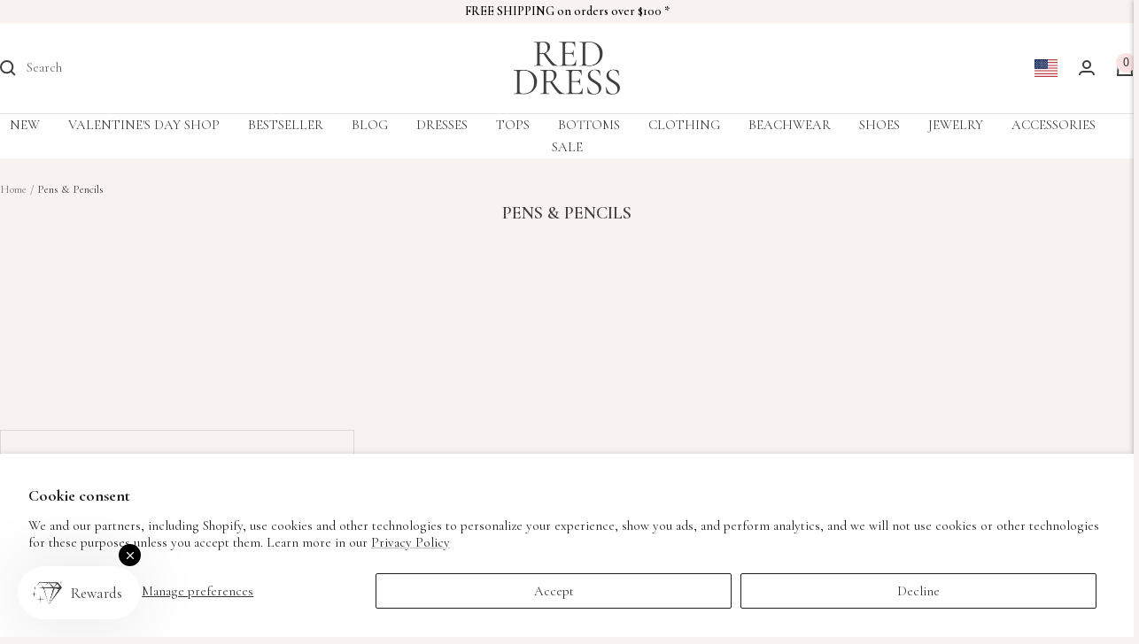

--- FILE ---
content_type: text/html; charset=utf-8
request_url: https://www.reddress.com/collections/pens-pencils
body_size: 59252
content:
<!doctype html><html class="no-js" lang="en" dir="ltr">
  <head>
    
    
  <link rel="preconnect" href="https://fonts.googleapis.com">
  <link rel="preconnect" href="https://fonts.gstatic.com" crossorigin>
  <link rel="preload" href="https://fonts.googleapis.com/css2?family=Cormorant+Garamond:ital,wght@0,300;0,400;0,500;0,600;0,700;1,300;1,400;1,500;1,600;1,700" rel="stylesheet">
  <link href="https://fonts.googleapis.com/css2?family=Cormorant+Garamond:ital,wght@0,300;0,400;0,500;0,600;0,700;1,300;1,400;1,500;1,600;1,700" rel="stylesheet">
    <meta charset="utf-8">
    <meta name="viewport" content="width=device-width, initial-scale=1.0, height=device-height, minimum-scale=1.0, maximum-scale=1.0">
    <meta name="theme-color" content="#ffffff">

    <!-- Google search console verification code -->
    <meta name="google-site-verification" content="mn7atLwwJUUhhayEhhTQLasKrzuu8H-Xf51JfzjlwA0" />
    
    <!-- Google tag (gtag.js) -->
<script async src="https://www.googletagmanager.com/gtag/js?id=AW-1010488109"></script>
<script>
  window.dataLayer = window.dataLayer || [];
  function gtag(){dataLayer.push(arguments);}
  gtag('js', new Date());

  gtag('config', 'AW-1010488109');
</script>

<script type="text/javascript">
  window.addEventListener("klaviyoForms", function(e) { 
      if (e.detail.type == 'submit') {
        sessionStorage.setItem("Klaviyo_Form_Submit","true");
      }
  });
</script>

    
    
    <title>Ballpoint Pens, Color Pencils, Pen &amp; Pencil Sets | Red Dress</title><meta name="description" content="Your workstation needs some cute pen and pencil sets to add just the right amount of fun and vibrancy. Shop our cute pen and pencil collection to pep it up!"><link rel="canonical" href="https://www.reddress.com/collections/pens-pencils"><link rel="shortcut icon" href="//www.reddress.com/cdn/shop/files/RDB_favicon_96x96.png?v=1717497304" type="image/png"><link rel="preconnect" href="https://cdn.shopify.com">
    <link rel="dns-prefetch" href="https://productreviews.shopifycdn.com">
    <link rel="dns-prefetch" href="https://www.google-analytics.com"><link rel="preconnect" href="https://fonts.shopifycdn.com" crossorigin><link rel="preload" as="style" href="//www.reddress.com/cdn/shop/t/541/assets/theme.css?v=29511582020612570201760600306"><meta property="og:type" content="website">
  <meta property="og:title" content="Pens &amp; Pencils"><meta property="og:image" content="http://www.reddress.com/cdn/shop/files/RED_DRESS.png?v=1701969262">
  <meta property="og:image:secure_url" content="https://www.reddress.com/cdn/shop/files/RED_DRESS.png?v=1701969262">
  <meta property="og:image:width" content="500">
  <meta property="og:image:height" content="500"><meta property="og:description" content="Your workstation needs some cute pen and pencil sets to add just the right amount of fun and vibrancy. Shop our cute pen and pencil collection to pep it up!"><meta property="og:url" content="https://www.reddress.com/collections/pens-pencils">
<meta property="og:site_name" content="Red Dress"><meta name="twitter:card" content="summary"><meta name="twitter:title" content="Pens & Pencils">
  <meta name="twitter:description" content=""><meta name="twitter:image" content="https://www.reddress.com/cdn/shop/files/RED_DRESS_1200x1200_crop_center.png?v=1701969262">
  <meta name="twitter:image:alt" content="">
    


  <script type="application/ld+json">
  {
    "@context": "https://schema.org",
    "@type": "BreadcrumbList",
  "itemListElement": [{
      "@type": "ListItem",
      "position": 1,
      "name": "Home",
      "item": "https://www.reddress.com"
    },{
          "@type": "ListItem",
          "position": 2,
          "name": "Pens \u0026 Pencils",
          "item": "https://www.reddress.com/collections/pens-pencils"
        }]
  }
  </script>


    <link rel="preload" href="//www.reddress.com/cdn/fonts/cormorant/cormorant_n6.3930e9d27a43e1a6bc5a2b0efe8fe595cfa3bda5.woff2" as="font" type="font/woff2" crossorigin><style>
  /* Typography (heading) */
  @font-face {
  font-family: Cormorant;
  font-weight: 600;
  font-style: normal;
  font-display: swap;
  src: url("//www.reddress.com/cdn/fonts/cormorant/cormorant_n6.3930e9d27a43e1a6bc5a2b0efe8fe595cfa3bda5.woff2") format("woff2"),
       url("//www.reddress.com/cdn/fonts/cormorant/cormorant_n6.f8314ab02a47b4a38ed5c78b31e8d1963c1cbe87.woff") format("woff");
}
@font-face {
  font-family: Cormorant;
  font-weight: 600;
  font-style: italic;
  font-display: swap;
  src: url("//www.reddress.com/cdn/fonts/cormorant/cormorant_i6.d9cec4523bc4837b1c96b94ecf1a29351fbd8199.woff2") format("woff2"),
       url("//www.reddress.com/cdn/fonts/cormorant/cormorant_i6.d18564a4f17d4e508a5eefe333645fbb7817d176.woff") format("woff");
}
/* Typography (body) */
  :root {--heading-color: 64, 61, 61;
    --text-color: 64, 61, 61;
    --background: 248, 243, 240;
    --secondary-background: 255, 255, 255;
    --border-color: 220, 216, 213;
    --border-color-darker: 174, 170, 168;
    --success-color: 46, 158, 123;
    --success-background: 208, 226, 217;
    --error-color: 166, 0, 0;
    --error-background: 242, 226, 223;
    --primary-button-background: 0, 0, 0;
    --primary-button-text-color: 255, 255, 255;
    --secondary-button-background: 251, 227, 227;
    --secondary-button-text-color: 64, 61, 61;
    --product-star-rating: 64, 61, 61;
    --product-on-sale-accent: 243, 32, 48;
    --product-sold-out-accent: 121, 120, 120;
    --product-custom-label-background: 64, 61, 61;
    --product-custom-label-text-color: 255, 255, 255;
    --product-custom-label-2-background: 64, 61, 61;
    --product-custom-label-2-text-color: 255, 255, 255;
    --product-low-stock-text-color: 243, 32, 48;
    --product-in-stock-text-color: 46, 158, 123;
    --loading-bar-background: 64, 61, 61;

    /* We duplicate some "base" colors as root colors, which is useful to use on drawer elements or popover without. Those should not be overridden to avoid issues */
    --root-heading-color: 64, 61, 61;
    --root-text-color: 64, 61, 61;
    --root-background: 248, 243, 240;
    --root-border-color: 220, 216, 213;
    --root-primary-button-background: 0, 0, 0;
    --root-primary-button-text-color: 255, 255, 255;

    --base-font-size: 15px;
    --heading-font-family: Cormorant, serif;
    --heading-font-weight: 600;
    --heading-font-style: normal;
    --heading-text-transform: uppercase;
    --text-font-family: "Times New Roman", Times, serif;
    --text-font-weight: 400;
    --text-font-style: normal;
    --text-font-bold-weight: 700;

    /* Typography (font size) */
    --heading-xxsmall-font-size: 10px;
    --heading-xsmall-font-size: 10px;
    --heading-small-font-size: 11px;
    --heading-large-font-size: 32px;
    --heading-h1-font-size: 32px;
    --heading-h2-font-size: 28px;
    --heading-h3-font-size: 26px;
    --heading-h4-font-size: 22px;
    --heading-h5-font-size: 18px;
    --heading-h6-font-size: 16px;

    /* Control the look and feel of the theme by changing radius of various elements */
    --button-border-radius: 0px;
    --block-border-radius: 0px;
    --block-border-radius-reduced: 0px;
    --color-swatch-border-radius: 100%;

    /* Button size */
    --button-height: 48px;
    --button-small-height: 40px;

    /* Form related */
    --form-input-field-height: 48px;
    --form-input-gap: 16px;
    --form-submit-margin: 24px;

    /* Product listing related variables */
    --product-list-block-spacing: 32px;

    /* Video related */
    --play-button-background: 248, 243, 240;
    --play-button-arrow: 64, 61, 61;

    /* RTL support */
    --transform-logical-flip: 1;
    --transform-origin-start: left;
    --transform-origin-end: right;

    /* Other */
    --zoom-cursor-svg-url: url(//www.reddress.com/cdn/shop/t/541/assets/zoom-cursor.svg?v=51278179785026214981768616010);
    --arrow-right-svg-url: url(//www.reddress.com/cdn/shop/t/541/assets/arrow-right.svg?v=107217208936577894591760336433);
    --arrow-left-svg-url: url(//www.reddress.com/cdn/shop/t/541/assets/arrow-left.svg?v=25434882922434496131760336433);

    /* Some useful variables that we can reuse in our CSS. Some explanation are needed for some of them:
       - container-max-width-minus-gutters: represents the container max width without the edge gutters
       - container-outer-width: considering the screen width, represent all the space outside the container
       - container-outer-margin: same as container-outer-width but get set to 0 inside a container
       - container-inner-width: the effective space inside the container (minus gutters)
       - grid-column-width: represents the width of a single column of the grid
       - vertical-breather: this is a variable that defines the global "spacing" between sections, and inside the section
                            to create some "breath" and minimum spacing
     */
    --container-max-width: 1600px;
    --container-gutter: 24px;
    --container-max-width-minus-gutters: calc(var(--container-max-width) - (var(--container-gutter)) * 2);
    --container-outer-width: max(calc((100vw - var(--container-max-width-minus-gutters)) / 2), var(--container-gutter));
    --container-outer-margin: var(--container-outer-width);
    --container-inner-width: calc(100vw - var(--container-outer-width) * 2);

    --grid-column-count: 10;
    --grid-gap: 10px;
    --grid-column-width: calc((100vw - var(--container-outer-width) * 2 - var(--grid-gap) * (var(--grid-column-count) - 1)) / var(--grid-column-count));

    --vertical-breather: 20px;
    --vertical-breather-tight: 20px;

    /* Shopify related variables */
    --payment-terms-background-color: #f8f3f0;
  }

  @media screen and (min-width: 741px) {
    :root {
      --container-gutter: 40px;
      --grid-column-count: 20;
      --vertical-breather: 30px;
      --vertical-breather-tight: 30px;

      /* Typography (font size) */
      --heading-xsmall-font-size: 11px;
      --heading-small-font-size: 12px;
      --heading-large-font-size: 48px;
      --heading-h1-font-size: 48px;
      --heading-h2-font-size: 36px;
      --heading-h3-font-size: 30px;
      --heading-h4-font-size: 22px;
      --heading-h5-font-size: 18px;
      --heading-h6-font-size: 16px;

      /* Form related */
      --form-input-field-height: 52px;
      --form-submit-margin: 32px;

      /* Button size */
      --button-height: 52px;
      --button-small-height: 44px;
    }
  }

  @media screen and (min-width: 1200px) {
    :root {
      --vertical-breather: 30px;
      --vertical-breather-tight: 30px;
      --product-list-block-spacing: 48px;

      /* Typography */
      --heading-large-font-size: 58px;
      --heading-h1-font-size: 50px;
      --heading-h2-font-size: 44px;
      --heading-h3-font-size: 32px;
      --heading-h4-font-size: 26px;
      --heading-h5-font-size: 22px;
      --heading-h6-font-size: 16px;
    }
  }

  @media screen and (min-width: 1600px) {
    :root {
      --vertical-breather: 30px;
      --vertical-breather-tight: 30px;
    }
  }
</style>
    <script>
  // This allows to expose several variables to the global scope, to be used in scripts
  window.themeVariables = {
    settings: {
      direction: "ltr",
      pageType: "collection",
      cartCount: 0,
      moneyFormat: "${{amount}}",
      moneyWithCurrencyFormat: "${{amount}} USD",
      showVendor: false,
      discountMode: "saving",
      currencyCodeEnabled: false,
      cartType: "drawer",
      cartCurrency: "USD",
      mobileZoomFactor: 2.5
    },

    routes: {
      host: "www.reddress.com",
      rootUrl: "\/",
      rootUrlWithoutSlash: '',
      cartUrl: "\/cart",
      cartAddUrl: "\/cart\/add",
      cartChangeUrl: "\/cart\/change",
      searchUrl: "\/search",
      predictiveSearchUrl: "\/search\/suggest",
      productRecommendationsUrl: "\/recommendations\/products"
    },

    strings: {
      accessibilityDelete: "Delete",
      accessibilityClose: "Close",
      collectionSoldOut: "Sold out",
      collectionDiscount: "Save @savings@",
      productSalePrice: "Sale price",
      productRegularPrice: "Regular price",
      productFormUnavailable: "Unavailable",
      productFormSoldOut: "Sold out",
      productFormPreOrder: "Pre-order",
      productFormAddToCart: "Add to cart",
      searchNoResults: "No results could be found.",
      searchNewSearch: "New search",
      searchProducts: "Products",
      searchArticles: "Journal",
      searchPages: "Pages",
      searchCollections: "Collections",
      cartViewCart: "View cart",
      cartItemAdded: "Item added to your cart!",
      cartItemAddedShort: "Added to your cart!",
      cartAddOrderNote: "Add order note",
      cartEditOrderNote: "Edit order note",
      shippingEstimatorNoResults: "Sorry, we do not ship to your address.",
      shippingEstimatorOneResult: "There is one shipping rate for your address:",
      shippingEstimatorMultipleResults: "There are several shipping rates for your address:",
      shippingEstimatorError: "One or more error occurred while retrieving shipping rates:"
    },

    libs: {
      flickity: "\/\/www.reddress.com\/cdn\/shop\/t\/541\/assets\/flickity.js?v=176646718982628074891760336433",
      photoswipe: "\/\/www.reddress.com\/cdn\/shop\/t\/541\/assets\/photoswipe.js?v=132268647426145925301760336433",
      qrCode: "\/\/www.reddress.com\/cdn\/shopifycloud\/storefront\/assets\/themes_support\/vendor\/qrcode-3f2b403b.js"
    },

    breakpoints: {
      phone: 'screen and (max-width: 740px)',
      tablet: 'screen and (min-width: 741px) and (max-width: 999px)',
      tabletAndUp: 'screen and (min-width: 741px)',
      pocket: 'screen and (max-width: 999px)',
      lap: 'screen and (min-width: 1000px) and (max-width: 1199px)',
      lapAndUp: 'screen and (min-width: 1000px)',
      desktop: 'screen and (min-width: 1200px)',
      wide: 'screen and (min-width: 1400px)'
    }
  };

  window.addEventListener('pageshow', async () => {
    const cartContent = await (await fetch(`${window.themeVariables.routes.cartUrl}.js`, {cache: 'reload'})).json();
    document.documentElement.dispatchEvent(new CustomEvent('cart:refresh', {detail: {cart: cartContent}}));
  });

  if ('noModule' in HTMLScriptElement.prototype) {
    // Old browsers (like IE) that does not support module will be considered as if not executing JS at all
    document.documentElement.className = document.documentElement.className.replace('no-js', 'js');

    requestAnimationFrame(() => {
      const viewportHeight = (window.visualViewport ? window.visualViewport.height : document.documentElement.clientHeight);
      document.documentElement.style.setProperty('--window-height',viewportHeight + 'px');
    });
  }</script>
    
    <link rel="stylesheet" href="//www.reddress.com/cdn/shop/t/541/assets/theme.css?v=29511582020612570201760600306"><link href="//www.reddress.com/cdn/shop/t/541/assets/magnific-popup.css?v=132744708645093192871760336433" rel="stylesheet" type="text/css" media="all" /><link rel="stylesheet" href="https://cdnjs.cloudflare.com/ajax/libs/slick-carousel/1.9.0/slick-theme.min.css"/>
    <link rel="stylesheet" href="https://cdnjs.cloudflare.com/ajax/libs/slick-carousel/1.9.0/slick.min.css"/><link href="//www.reddress.com/cdn/shop/t/541/assets/custom.css?v=161588025197063673061760336433" rel="stylesheet" type="text/css" media="all" /><script src="https://cdnjs.cloudflare.com/ajax/libs/jquery/3.7.1/jquery.min.js"></script>
    <script src="//www.reddress.com/cdn/shop/t/541/assets/vendor.js?v=32643890569905814191760336433" defer></script>
    <script src="//www.reddress.com/cdn/shop/t/541/assets/swatch-box.js?v=140799373819928129501760336695" defer></script>
    <script src="//www.reddress.com/cdn/shop/t/541/assets/theme.js?v=7374381084493596631760336559" defer></script>
    <script src="//www.reddress.com/cdn/shop/t/541/assets/custom.js?v=137912748316162321501760336433" defer></script>
    <script src="//www.reddress.com/cdn/shop/t/541/assets/jquery.api.js?v=90955739774726143441760336433" defer></script>
    <script src="//www.reddress.com/cdn/shop/t/541/assets/magnific-popup.js?v=36747800910020775671760336433" defer></script>
    <script src="https://cdnjs.cloudflare.com/ajax/libs/slick-carousel/1.9.0/slick.min.js"></script>
    

    <script src="//www.reddress.com/cdn/shop/t/541/assets/FC-customJS.js?v=135300035016846144421760336433" defer></script>
    <script type="text/javascript" async src="https://widget.reviews.co.uk/rating-snippet/dist.js"></script>
    <link rel="stylesheet" href="https://widget.reviews.co.uk/rating-snippet/dist.css"/>
    <script>window.performance && window.performance.mark && window.performance.mark('shopify.content_for_header.start');</script><meta name="facebook-domain-verification" content="6r6di77hkzag0qh7fxds5g3kccz53a">
<meta id="shopify-digital-wallet" name="shopify-digital-wallet" content="/17087943/digital_wallets/dialog">
<meta name="shopify-checkout-api-token" content="a92ff3bc2b34ec4a98245c2defea077e">
<meta id="in-context-paypal-metadata" data-shop-id="17087943" data-venmo-supported="true" data-environment="production" data-locale="en_US" data-paypal-v4="true" data-currency="USD">
<link rel="alternate" type="application/atom+xml" title="Feed" href="/collections/pens-pencils.atom" />
<link rel="alternate" type="application/json+oembed" href="https://www.reddress.com/collections/pens-pencils.oembed">
<script async="async" src="/checkouts/internal/preloads.js?locale=en-US"></script>
<link rel="preconnect" href="https://shop.app" crossorigin="anonymous">
<script async="async" src="https://shop.app/checkouts/internal/preloads.js?locale=en-US&shop_id=17087943" crossorigin="anonymous"></script>
<script id="apple-pay-shop-capabilities" type="application/json">{"shopId":17087943,"countryCode":"US","currencyCode":"USD","merchantCapabilities":["supports3DS"],"merchantId":"gid:\/\/shopify\/Shop\/17087943","merchantName":"Red Dress","requiredBillingContactFields":["postalAddress","email"],"requiredShippingContactFields":["postalAddress","email"],"shippingType":"shipping","supportedNetworks":["visa","masterCard","amex","discover","elo","jcb"],"total":{"type":"pending","label":"Red Dress","amount":"1.00"},"shopifyPaymentsEnabled":true,"supportsSubscriptions":true}</script>
<script id="shopify-features" type="application/json">{"accessToken":"a92ff3bc2b34ec4a98245c2defea077e","betas":["rich-media-storefront-analytics"],"domain":"www.reddress.com","predictiveSearch":true,"shopId":17087943,"locale":"en"}</script>
<script>var Shopify = Shopify || {};
Shopify.shop = "reddressboutique.myshopify.com";
Shopify.locale = "en";
Shopify.currency = {"active":"USD","rate":"1.0"};
Shopify.country = "US";
Shopify.theme = {"name":"Live Release 10\/14 Reviews IO","id":148738375869,"schema_name":"Focal","schema_version":"11.1.0","theme_store_id":714,"role":"main"};
Shopify.theme.handle = "null";
Shopify.theme.style = {"id":null,"handle":null};
Shopify.cdnHost = "www.reddress.com/cdn";
Shopify.routes = Shopify.routes || {};
Shopify.routes.root = "/";</script>
<script type="module">!function(o){(o.Shopify=o.Shopify||{}).modules=!0}(window);</script>
<script>!function(o){function n(){var o=[];function n(){o.push(Array.prototype.slice.apply(arguments))}return n.q=o,n}var t=o.Shopify=o.Shopify||{};t.loadFeatures=n(),t.autoloadFeatures=n()}(window);</script>
<script>
  window.ShopifyPay = window.ShopifyPay || {};
  window.ShopifyPay.apiHost = "shop.app\/pay";
  window.ShopifyPay.redirectState = null;
</script>
<script id="shop-js-analytics" type="application/json">{"pageType":"collection"}</script>
<script defer="defer" async type="module" src="//www.reddress.com/cdn/shopifycloud/shop-js/modules/v2/client.init-shop-cart-sync_BN7fPSNr.en.esm.js"></script>
<script defer="defer" async type="module" src="//www.reddress.com/cdn/shopifycloud/shop-js/modules/v2/chunk.common_Cbph3Kss.esm.js"></script>
<script defer="defer" async type="module" src="//www.reddress.com/cdn/shopifycloud/shop-js/modules/v2/chunk.modal_DKumMAJ1.esm.js"></script>
<script type="module">
  await import("//www.reddress.com/cdn/shopifycloud/shop-js/modules/v2/client.init-shop-cart-sync_BN7fPSNr.en.esm.js");
await import("//www.reddress.com/cdn/shopifycloud/shop-js/modules/v2/chunk.common_Cbph3Kss.esm.js");
await import("//www.reddress.com/cdn/shopifycloud/shop-js/modules/v2/chunk.modal_DKumMAJ1.esm.js");

  window.Shopify.SignInWithShop?.initShopCartSync?.({"fedCMEnabled":true,"windoidEnabled":true});

</script>
<script>
  window.Shopify = window.Shopify || {};
  if (!window.Shopify.featureAssets) window.Shopify.featureAssets = {};
  window.Shopify.featureAssets['shop-js'] = {"shop-cart-sync":["modules/v2/client.shop-cart-sync_CJVUk8Jm.en.esm.js","modules/v2/chunk.common_Cbph3Kss.esm.js","modules/v2/chunk.modal_DKumMAJ1.esm.js"],"init-fed-cm":["modules/v2/client.init-fed-cm_7Fvt41F4.en.esm.js","modules/v2/chunk.common_Cbph3Kss.esm.js","modules/v2/chunk.modal_DKumMAJ1.esm.js"],"init-shop-email-lookup-coordinator":["modules/v2/client.init-shop-email-lookup-coordinator_Cc088_bR.en.esm.js","modules/v2/chunk.common_Cbph3Kss.esm.js","modules/v2/chunk.modal_DKumMAJ1.esm.js"],"init-windoid":["modules/v2/client.init-windoid_hPopwJRj.en.esm.js","modules/v2/chunk.common_Cbph3Kss.esm.js","modules/v2/chunk.modal_DKumMAJ1.esm.js"],"shop-button":["modules/v2/client.shop-button_B0jaPSNF.en.esm.js","modules/v2/chunk.common_Cbph3Kss.esm.js","modules/v2/chunk.modal_DKumMAJ1.esm.js"],"shop-cash-offers":["modules/v2/client.shop-cash-offers_DPIskqss.en.esm.js","modules/v2/chunk.common_Cbph3Kss.esm.js","modules/v2/chunk.modal_DKumMAJ1.esm.js"],"shop-toast-manager":["modules/v2/client.shop-toast-manager_CK7RT69O.en.esm.js","modules/v2/chunk.common_Cbph3Kss.esm.js","modules/v2/chunk.modal_DKumMAJ1.esm.js"],"init-shop-cart-sync":["modules/v2/client.init-shop-cart-sync_BN7fPSNr.en.esm.js","modules/v2/chunk.common_Cbph3Kss.esm.js","modules/v2/chunk.modal_DKumMAJ1.esm.js"],"init-customer-accounts-sign-up":["modules/v2/client.init-customer-accounts-sign-up_CfPf4CXf.en.esm.js","modules/v2/client.shop-login-button_DeIztwXF.en.esm.js","modules/v2/chunk.common_Cbph3Kss.esm.js","modules/v2/chunk.modal_DKumMAJ1.esm.js"],"pay-button":["modules/v2/client.pay-button_CgIwFSYN.en.esm.js","modules/v2/chunk.common_Cbph3Kss.esm.js","modules/v2/chunk.modal_DKumMAJ1.esm.js"],"init-customer-accounts":["modules/v2/client.init-customer-accounts_DQ3x16JI.en.esm.js","modules/v2/client.shop-login-button_DeIztwXF.en.esm.js","modules/v2/chunk.common_Cbph3Kss.esm.js","modules/v2/chunk.modal_DKumMAJ1.esm.js"],"avatar":["modules/v2/client.avatar_BTnouDA3.en.esm.js"],"init-shop-for-new-customer-accounts":["modules/v2/client.init-shop-for-new-customer-accounts_CsZy_esa.en.esm.js","modules/v2/client.shop-login-button_DeIztwXF.en.esm.js","modules/v2/chunk.common_Cbph3Kss.esm.js","modules/v2/chunk.modal_DKumMAJ1.esm.js"],"shop-follow-button":["modules/v2/client.shop-follow-button_BRMJjgGd.en.esm.js","modules/v2/chunk.common_Cbph3Kss.esm.js","modules/v2/chunk.modal_DKumMAJ1.esm.js"],"checkout-modal":["modules/v2/client.checkout-modal_B9Drz_yf.en.esm.js","modules/v2/chunk.common_Cbph3Kss.esm.js","modules/v2/chunk.modal_DKumMAJ1.esm.js"],"shop-login-button":["modules/v2/client.shop-login-button_DeIztwXF.en.esm.js","modules/v2/chunk.common_Cbph3Kss.esm.js","modules/v2/chunk.modal_DKumMAJ1.esm.js"],"lead-capture":["modules/v2/client.lead-capture_DXYzFM3R.en.esm.js","modules/v2/chunk.common_Cbph3Kss.esm.js","modules/v2/chunk.modal_DKumMAJ1.esm.js"],"shop-login":["modules/v2/client.shop-login_CA5pJqmO.en.esm.js","modules/v2/chunk.common_Cbph3Kss.esm.js","modules/v2/chunk.modal_DKumMAJ1.esm.js"],"payment-terms":["modules/v2/client.payment-terms_BxzfvcZJ.en.esm.js","modules/v2/chunk.common_Cbph3Kss.esm.js","modules/v2/chunk.modal_DKumMAJ1.esm.js"]};
</script>
<script>(function() {
  var isLoaded = false;
  function asyncLoad() {
    if (isLoaded) return;
    isLoaded = true;
    var urls = ["https:\/\/cdn.recovermycart.com\/scripts\/keepcart\/CartJS.min.js?shop=reddressboutique.myshopify.com\u0026shop=reddressboutique.myshopify.com","https:\/\/assets.smartwishlist.webmarked.net\/static\/v6\/smartwishlist.js?shop=reddressboutique.myshopify.com","https:\/\/cdn-loyalty.yotpo.com\/loader\/lOIi3EofZGAjo8v2WQucGQ.js?shop=reddressboutique.myshopify.com","https:\/\/static.klaviyo.com\/onsite\/js\/klaviyo.js?company_id=TT9gwm\u0026shop=reddressboutique.myshopify.com","https:\/\/str.rise-ai.com\/?shop=reddressboutique.myshopify.com","https:\/\/strn.rise-ai.com\/?shop=reddressboutique.myshopify.com","https:\/\/cdn.attn.tv\/redress\/dtag.js?shop=reddressboutique.myshopify.com"];
    for (var i = 0; i < urls.length; i++) {
      var s = document.createElement('script');
      s.type = 'text/javascript';
      s.async = true;
      s.src = urls[i];
      var x = document.getElementsByTagName('script')[0];
      x.parentNode.insertBefore(s, x);
    }
  };
  if(window.attachEvent) {
    window.attachEvent('onload', asyncLoad);
  } else {
    window.addEventListener('load', asyncLoad, false);
  }
})();</script>
<script id="__st">var __st={"a":17087943,"offset":-18000,"reqid":"24c9bfe5-3b1d-4547-a4e2-f8dcc158ec31-1769961888","pageurl":"www.reddress.com\/collections\/pens-pencils","u":"e933e4663b99","p":"collection","rtyp":"collection","rid":99344285792};</script>
<script>window.ShopifyPaypalV4VisibilityTracking = true;</script>
<script id="captcha-bootstrap">!function(){'use strict';const t='contact',e='account',n='new_comment',o=[[t,t],['blogs',n],['comments',n],[t,'customer']],c=[[e,'customer_login'],[e,'guest_login'],[e,'recover_customer_password'],[e,'create_customer']],r=t=>t.map((([t,e])=>`form[action*='/${t}']:not([data-nocaptcha='true']) input[name='form_type'][value='${e}']`)).join(','),a=t=>()=>t?[...document.querySelectorAll(t)].map((t=>t.form)):[];function s(){const t=[...o],e=r(t);return a(e)}const i='password',u='form_key',d=['recaptcha-v3-token','g-recaptcha-response','h-captcha-response',i],f=()=>{try{return window.sessionStorage}catch{return}},m='__shopify_v',_=t=>t.elements[u];function p(t,e,n=!1){try{const o=window.sessionStorage,c=JSON.parse(o.getItem(e)),{data:r}=function(t){const{data:e,action:n}=t;return t[m]||n?{data:e,action:n}:{data:t,action:n}}(c);for(const[e,n]of Object.entries(r))t.elements[e]&&(t.elements[e].value=n);n&&o.removeItem(e)}catch(o){console.error('form repopulation failed',{error:o})}}const l='form_type',E='cptcha';function T(t){t.dataset[E]=!0}const w=window,h=w.document,L='Shopify',v='ce_forms',y='captcha';let A=!1;((t,e)=>{const n=(g='f06e6c50-85a8-45c8-87d0-21a2b65856fe',I='https://cdn.shopify.com/shopifycloud/storefront-forms-hcaptcha/ce_storefront_forms_captcha_hcaptcha.v1.5.2.iife.js',D={infoText:'Protected by hCaptcha',privacyText:'Privacy',termsText:'Terms'},(t,e,n)=>{const o=w[L][v],c=o.bindForm;if(c)return c(t,g,e,D).then(n);var r;o.q.push([[t,g,e,D],n]),r=I,A||(h.body.append(Object.assign(h.createElement('script'),{id:'captcha-provider',async:!0,src:r})),A=!0)});var g,I,D;w[L]=w[L]||{},w[L][v]=w[L][v]||{},w[L][v].q=[],w[L][y]=w[L][y]||{},w[L][y].protect=function(t,e){n(t,void 0,e),T(t)},Object.freeze(w[L][y]),function(t,e,n,w,h,L){const[v,y,A,g]=function(t,e,n){const i=e?o:[],u=t?c:[],d=[...i,...u],f=r(d),m=r(i),_=r(d.filter((([t,e])=>n.includes(e))));return[a(f),a(m),a(_),s()]}(w,h,L),I=t=>{const e=t.target;return e instanceof HTMLFormElement?e:e&&e.form},D=t=>v().includes(t);t.addEventListener('submit',(t=>{const e=I(t);if(!e)return;const n=D(e)&&!e.dataset.hcaptchaBound&&!e.dataset.recaptchaBound,o=_(e),c=g().includes(e)&&(!o||!o.value);(n||c)&&t.preventDefault(),c&&!n&&(function(t){try{if(!f())return;!function(t){const e=f();if(!e)return;const n=_(t);if(!n)return;const o=n.value;o&&e.removeItem(o)}(t);const e=Array.from(Array(32),(()=>Math.random().toString(36)[2])).join('');!function(t,e){_(t)||t.append(Object.assign(document.createElement('input'),{type:'hidden',name:u})),t.elements[u].value=e}(t,e),function(t,e){const n=f();if(!n)return;const o=[...t.querySelectorAll(`input[type='${i}']`)].map((({name:t})=>t)),c=[...d,...o],r={};for(const[a,s]of new FormData(t).entries())c.includes(a)||(r[a]=s);n.setItem(e,JSON.stringify({[m]:1,action:t.action,data:r}))}(t,e)}catch(e){console.error('failed to persist form',e)}}(e),e.submit())}));const S=(t,e)=>{t&&!t.dataset[E]&&(n(t,e.some((e=>e===t))),T(t))};for(const o of['focusin','change'])t.addEventListener(o,(t=>{const e=I(t);D(e)&&S(e,y())}));const B=e.get('form_key'),M=e.get(l),P=B&&M;t.addEventListener('DOMContentLoaded',(()=>{const t=y();if(P)for(const e of t)e.elements[l].value===M&&p(e,B);[...new Set([...A(),...v().filter((t=>'true'===t.dataset.shopifyCaptcha))])].forEach((e=>S(e,t)))}))}(h,new URLSearchParams(w.location.search),n,t,e,['guest_login'])})(!0,!0)}();</script>
<script integrity="sha256-4kQ18oKyAcykRKYeNunJcIwy7WH5gtpwJnB7kiuLZ1E=" data-source-attribution="shopify.loadfeatures" defer="defer" src="//www.reddress.com/cdn/shopifycloud/storefront/assets/storefront/load_feature-a0a9edcb.js" crossorigin="anonymous"></script>
<script crossorigin="anonymous" defer="defer" src="//www.reddress.com/cdn/shopifycloud/storefront/assets/shopify_pay/storefront-65b4c6d7.js?v=20250812"></script>
<script data-source-attribution="shopify.dynamic_checkout.dynamic.init">var Shopify=Shopify||{};Shopify.PaymentButton=Shopify.PaymentButton||{isStorefrontPortableWallets:!0,init:function(){window.Shopify.PaymentButton.init=function(){};var t=document.createElement("script");t.src="https://www.reddress.com/cdn/shopifycloud/portable-wallets/latest/portable-wallets.en.js",t.type="module",document.head.appendChild(t)}};
</script>
<script data-source-attribution="shopify.dynamic_checkout.buyer_consent">
  function portableWalletsHideBuyerConsent(e){var t=document.getElementById("shopify-buyer-consent"),n=document.getElementById("shopify-subscription-policy-button");t&&n&&(t.classList.add("hidden"),t.setAttribute("aria-hidden","true"),n.removeEventListener("click",e))}function portableWalletsShowBuyerConsent(e){var t=document.getElementById("shopify-buyer-consent"),n=document.getElementById("shopify-subscription-policy-button");t&&n&&(t.classList.remove("hidden"),t.removeAttribute("aria-hidden"),n.addEventListener("click",e))}window.Shopify?.PaymentButton&&(window.Shopify.PaymentButton.hideBuyerConsent=portableWalletsHideBuyerConsent,window.Shopify.PaymentButton.showBuyerConsent=portableWalletsShowBuyerConsent);
</script>
<script data-source-attribution="shopify.dynamic_checkout.cart.bootstrap">document.addEventListener("DOMContentLoaded",(function(){function t(){return document.querySelector("shopify-accelerated-checkout-cart, shopify-accelerated-checkout")}if(t())Shopify.PaymentButton.init();else{new MutationObserver((function(e,n){t()&&(Shopify.PaymentButton.init(),n.disconnect())})).observe(document.body,{childList:!0,subtree:!0})}}));
</script>
<script id='scb4127' type='text/javascript' async='' src='https://www.reddress.com/cdn/shopifycloud/privacy-banner/storefront-banner.js'></script><link id="shopify-accelerated-checkout-styles" rel="stylesheet" media="screen" href="https://www.reddress.com/cdn/shopifycloud/portable-wallets/latest/accelerated-checkout-backwards-compat.css" crossorigin="anonymous">
<style id="shopify-accelerated-checkout-cart">
        #shopify-buyer-consent {
  margin-top: 1em;
  display: inline-block;
  width: 100%;
}

#shopify-buyer-consent.hidden {
  display: none;
}

#shopify-subscription-policy-button {
  background: none;
  border: none;
  padding: 0;
  text-decoration: underline;
  font-size: inherit;
  cursor: pointer;
}

#shopify-subscription-policy-button::before {
  box-shadow: none;
}

      </style>

<script>window.performance && window.performance.mark && window.performance.mark('shopify.content_for_header.end');</script>


  <!-- BEGIN app block: shopify://apps/impact-com/blocks/consent_mode/adac1a7f-d17f-4936-8a12-45628cdd8add --><script id="consent_script" defer>
  window.Shopify.loadFeatures(
    [
      {
        name: 'consent-tracking-api',
        version: '0.1',
      },
    ],
    error => {
      if (error) {
        // Rescue error
      }

      document.addEventListener("visitorConsentCollected", (event) => {
        // Do nothing
      });
    },
  );
</script>

<!-- END app block --><!-- BEGIN app block: shopify://apps/attentive/blocks/attn-tag/8df62c72-8fe4-407e-a5b3-72132be30a0d --><script type="text/javascript" src="https://ugczv.reddress.com/providers/atLabel/load" onerror=" var fallbackScript = document.createElement('script'); fallbackScript.src = 'https://cdn.attn.tv/redress/dtag.js'; document.head.appendChild(fallbackScript);" data-source="loaded?source=app-embed" defer="defer"></script>


<!-- END app block --><!-- BEGIN app block: shopify://apps/klaviyo-email-marketing-sms/blocks/klaviyo-onsite-embed/2632fe16-c075-4321-a88b-50b567f42507 -->












  <script async src="https://static.klaviyo.com/onsite/js/TT9gwm/klaviyo.js?company_id=TT9gwm"></script>
  <script>!function(){if(!window.klaviyo){window._klOnsite=window._klOnsite||[];try{window.klaviyo=new Proxy({},{get:function(n,i){return"push"===i?function(){var n;(n=window._klOnsite).push.apply(n,arguments)}:function(){for(var n=arguments.length,o=new Array(n),w=0;w<n;w++)o[w]=arguments[w];var t="function"==typeof o[o.length-1]?o.pop():void 0,e=new Promise((function(n){window._klOnsite.push([i].concat(o,[function(i){t&&t(i),n(i)}]))}));return e}}})}catch(n){window.klaviyo=window.klaviyo||[],window.klaviyo.push=function(){var n;(n=window._klOnsite).push.apply(n,arguments)}}}}();</script>

  




  <script>
    window.klaviyoReviewsProductDesignMode = false
  </script>







<!-- END app block --><link href="https://cdn.shopify.com/extensions/019c0dbb-1121-7418-99e7-8244fffe2442/iwish-641/assets/main.505ed1e9.chunk.css" rel="stylesheet" type="text/css" media="all">
<script src="https://cdn.shopify.com/extensions/019c10f8-aa6e-73d3-a41f-c69ceda40ac3/loop-returns-352/assets/return-coverage-block-v2.js" type="text/javascript" defer="defer"></script>
<link href="https://monorail-edge.shopifysvc.com" rel="dns-prefetch">
<script>(function(){if ("sendBeacon" in navigator && "performance" in window) {try {var session_token_from_headers = performance.getEntriesByType('navigation')[0].serverTiming.find(x => x.name == '_s').description;} catch {var session_token_from_headers = undefined;}var session_cookie_matches = document.cookie.match(/_shopify_s=([^;]*)/);var session_token_from_cookie = session_cookie_matches && session_cookie_matches.length === 2 ? session_cookie_matches[1] : "";var session_token = session_token_from_headers || session_token_from_cookie || "";function handle_abandonment_event(e) {var entries = performance.getEntries().filter(function(entry) {return /monorail-edge.shopifysvc.com/.test(entry.name);});if (!window.abandonment_tracked && entries.length === 0) {window.abandonment_tracked = true;var currentMs = Date.now();var navigation_start = performance.timing.navigationStart;var payload = {shop_id: 17087943,url: window.location.href,navigation_start,duration: currentMs - navigation_start,session_token,page_type: "collection"};window.navigator.sendBeacon("https://monorail-edge.shopifysvc.com/v1/produce", JSON.stringify({schema_id: "online_store_buyer_site_abandonment/1.1",payload: payload,metadata: {event_created_at_ms: currentMs,event_sent_at_ms: currentMs}}));}}window.addEventListener('pagehide', handle_abandonment_event);}}());</script>
<script id="web-pixels-manager-setup">(function e(e,d,r,n,o){if(void 0===o&&(o={}),!Boolean(null===(a=null===(i=window.Shopify)||void 0===i?void 0:i.analytics)||void 0===a?void 0:a.replayQueue)){var i,a;window.Shopify=window.Shopify||{};var t=window.Shopify;t.analytics=t.analytics||{};var s=t.analytics;s.replayQueue=[],s.publish=function(e,d,r){return s.replayQueue.push([e,d,r]),!0};try{self.performance.mark("wpm:start")}catch(e){}var l=function(){var e={modern:/Edge?\/(1{2}[4-9]|1[2-9]\d|[2-9]\d{2}|\d{4,})\.\d+(\.\d+|)|Firefox\/(1{2}[4-9]|1[2-9]\d|[2-9]\d{2}|\d{4,})\.\d+(\.\d+|)|Chrom(ium|e)\/(9{2}|\d{3,})\.\d+(\.\d+|)|(Maci|X1{2}).+ Version\/(15\.\d+|(1[6-9]|[2-9]\d|\d{3,})\.\d+)([,.]\d+|)( \(\w+\)|)( Mobile\/\w+|) Safari\/|Chrome.+OPR\/(9{2}|\d{3,})\.\d+\.\d+|(CPU[ +]OS|iPhone[ +]OS|CPU[ +]iPhone|CPU IPhone OS|CPU iPad OS)[ +]+(15[._]\d+|(1[6-9]|[2-9]\d|\d{3,})[._]\d+)([._]\d+|)|Android:?[ /-](13[3-9]|1[4-9]\d|[2-9]\d{2}|\d{4,})(\.\d+|)(\.\d+|)|Android.+Firefox\/(13[5-9]|1[4-9]\d|[2-9]\d{2}|\d{4,})\.\d+(\.\d+|)|Android.+Chrom(ium|e)\/(13[3-9]|1[4-9]\d|[2-9]\d{2}|\d{4,})\.\d+(\.\d+|)|SamsungBrowser\/([2-9]\d|\d{3,})\.\d+/,legacy:/Edge?\/(1[6-9]|[2-9]\d|\d{3,})\.\d+(\.\d+|)|Firefox\/(5[4-9]|[6-9]\d|\d{3,})\.\d+(\.\d+|)|Chrom(ium|e)\/(5[1-9]|[6-9]\d|\d{3,})\.\d+(\.\d+|)([\d.]+$|.*Safari\/(?![\d.]+ Edge\/[\d.]+$))|(Maci|X1{2}).+ Version\/(10\.\d+|(1[1-9]|[2-9]\d|\d{3,})\.\d+)([,.]\d+|)( \(\w+\)|)( Mobile\/\w+|) Safari\/|Chrome.+OPR\/(3[89]|[4-9]\d|\d{3,})\.\d+\.\d+|(CPU[ +]OS|iPhone[ +]OS|CPU[ +]iPhone|CPU IPhone OS|CPU iPad OS)[ +]+(10[._]\d+|(1[1-9]|[2-9]\d|\d{3,})[._]\d+)([._]\d+|)|Android:?[ /-](13[3-9]|1[4-9]\d|[2-9]\d{2}|\d{4,})(\.\d+|)(\.\d+|)|Mobile Safari.+OPR\/([89]\d|\d{3,})\.\d+\.\d+|Android.+Firefox\/(13[5-9]|1[4-9]\d|[2-9]\d{2}|\d{4,})\.\d+(\.\d+|)|Android.+Chrom(ium|e)\/(13[3-9]|1[4-9]\d|[2-9]\d{2}|\d{4,})\.\d+(\.\d+|)|Android.+(UC? ?Browser|UCWEB|U3)[ /]?(15\.([5-9]|\d{2,})|(1[6-9]|[2-9]\d|\d{3,})\.\d+)\.\d+|SamsungBrowser\/(5\.\d+|([6-9]|\d{2,})\.\d+)|Android.+MQ{2}Browser\/(14(\.(9|\d{2,})|)|(1[5-9]|[2-9]\d|\d{3,})(\.\d+|))(\.\d+|)|K[Aa][Ii]OS\/(3\.\d+|([4-9]|\d{2,})\.\d+)(\.\d+|)/},d=e.modern,r=e.legacy,n=navigator.userAgent;return n.match(d)?"modern":n.match(r)?"legacy":"unknown"}(),u="modern"===l?"modern":"legacy",c=(null!=n?n:{modern:"",legacy:""})[u],f=function(e){return[e.baseUrl,"/wpm","/b",e.hashVersion,"modern"===e.buildTarget?"m":"l",".js"].join("")}({baseUrl:d,hashVersion:r,buildTarget:u}),m=function(e){var d=e.version,r=e.bundleTarget,n=e.surface,o=e.pageUrl,i=e.monorailEndpoint;return{emit:function(e){var a=e.status,t=e.errorMsg,s=(new Date).getTime(),l=JSON.stringify({metadata:{event_sent_at_ms:s},events:[{schema_id:"web_pixels_manager_load/3.1",payload:{version:d,bundle_target:r,page_url:o,status:a,surface:n,error_msg:t},metadata:{event_created_at_ms:s}}]});if(!i)return console&&console.warn&&console.warn("[Web Pixels Manager] No Monorail endpoint provided, skipping logging."),!1;try{return self.navigator.sendBeacon.bind(self.navigator)(i,l)}catch(e){}var u=new XMLHttpRequest;try{return u.open("POST",i,!0),u.setRequestHeader("Content-Type","text/plain"),u.send(l),!0}catch(e){return console&&console.warn&&console.warn("[Web Pixels Manager] Got an unhandled error while logging to Monorail."),!1}}}}({version:r,bundleTarget:l,surface:e.surface,pageUrl:self.location.href,monorailEndpoint:e.monorailEndpoint});try{o.browserTarget=l,function(e){var d=e.src,r=e.async,n=void 0===r||r,o=e.onload,i=e.onerror,a=e.sri,t=e.scriptDataAttributes,s=void 0===t?{}:t,l=document.createElement("script"),u=document.querySelector("head"),c=document.querySelector("body");if(l.async=n,l.src=d,a&&(l.integrity=a,l.crossOrigin="anonymous"),s)for(var f in s)if(Object.prototype.hasOwnProperty.call(s,f))try{l.dataset[f]=s[f]}catch(e){}if(o&&l.addEventListener("load",o),i&&l.addEventListener("error",i),u)u.appendChild(l);else{if(!c)throw new Error("Did not find a head or body element to append the script");c.appendChild(l)}}({src:f,async:!0,onload:function(){if(!function(){var e,d;return Boolean(null===(d=null===(e=window.Shopify)||void 0===e?void 0:e.analytics)||void 0===d?void 0:d.initialized)}()){var d=window.webPixelsManager.init(e)||void 0;if(d){var r=window.Shopify.analytics;r.replayQueue.forEach((function(e){var r=e[0],n=e[1],o=e[2];d.publishCustomEvent(r,n,o)})),r.replayQueue=[],r.publish=d.publishCustomEvent,r.visitor=d.visitor,r.initialized=!0}}},onerror:function(){return m.emit({status:"failed",errorMsg:"".concat(f," has failed to load")})},sri:function(e){var d=/^sha384-[A-Za-z0-9+/=]+$/;return"string"==typeof e&&d.test(e)}(c)?c:"",scriptDataAttributes:o}),m.emit({status:"loading"})}catch(e){m.emit({status:"failed",errorMsg:(null==e?void 0:e.message)||"Unknown error"})}}})({shopId: 17087943,storefrontBaseUrl: "https://www.reddress.com",extensionsBaseUrl: "https://extensions.shopifycdn.com/cdn/shopifycloud/web-pixels-manager",monorailEndpoint: "https://monorail-edge.shopifysvc.com/unstable/produce_batch",surface: "storefront-renderer",enabledBetaFlags: ["2dca8a86"],webPixelsConfigList: [{"id":"1849721021","configuration":"{\"accountID\":\"TT9gwm\",\"webPixelConfig\":\"eyJlbmFibGVBZGRlZFRvQ2FydEV2ZW50cyI6IHRydWV9\"}","eventPayloadVersion":"v1","runtimeContext":"STRICT","scriptVersion":"524f6c1ee37bacdca7657a665bdca589","type":"APP","apiClientId":123074,"privacyPurposes":["ANALYTICS","MARKETING"],"dataSharingAdjustments":{"protectedCustomerApprovalScopes":["read_customer_address","read_customer_email","read_customer_name","read_customer_personal_data","read_customer_phone"]}},{"id":"1670840509","configuration":"{\"tagID\":\"2612555531920\"}","eventPayloadVersion":"v1","runtimeContext":"STRICT","scriptVersion":"18031546ee651571ed29edbe71a3550b","type":"APP","apiClientId":3009811,"privacyPurposes":["ANALYTICS","MARKETING","SALE_OF_DATA"],"dataSharingAdjustments":{"protectedCustomerApprovalScopes":["read_customer_address","read_customer_email","read_customer_name","read_customer_personal_data","read_customer_phone"]}},{"id":"796688573","configuration":"{\"env\":\"prod\"}","eventPayloadVersion":"v1","runtimeContext":"LAX","scriptVersion":"3dbd78f0aeeb2c473821a9db9e2dd54a","type":"APP","apiClientId":3977633,"privacyPurposes":["ANALYTICS","MARKETING"],"dataSharingAdjustments":{"protectedCustomerApprovalScopes":["read_customer_address","read_customer_email","read_customer_name","read_customer_personal_data","read_customer_phone"]}},{"id":"485032125","configuration":"{\"config\":\"{\\\"google_tag_ids\\\":[\\\"G-7WJ0SV6EF0\\\",\\\"AW-1010488109\\\"],\\\"gtag_events\\\":[{\\\"type\\\":\\\"search\\\",\\\"action_label\\\":[\\\"G-7WJ0SV6EF0\\\",\\\"AW-1010488109\\\/F4wnCPKdhdIaEK2m6-ED\\\"]},{\\\"type\\\":\\\"begin_checkout\\\",\\\"action_label\\\":[\\\"G-7WJ0SV6EF0\\\",\\\"AW-1010488109\\\/L0R0COadhdIaEK2m6-ED\\\"]},{\\\"type\\\":\\\"view_item\\\",\\\"action_label\\\":[\\\"G-7WJ0SV6EF0\\\",\\\"AW-1010488109\\\/j7gdCO-dhdIaEK2m6-ED\\\"]},{\\\"type\\\":\\\"purchase\\\",\\\"action_label\\\":[\\\"G-7WJ0SV6EF0\\\",\\\"AW-1010488109\\\/v8vdCOOdhdIaEK2m6-ED\\\"]},{\\\"type\\\":\\\"page_view\\\",\\\"action_label\\\":[\\\"G-7WJ0SV6EF0\\\",\\\"AW-1010488109\\\/mOmBCOydhdIaEK2m6-ED\\\"]},{\\\"type\\\":\\\"add_payment_info\\\",\\\"action_label\\\":[\\\"G-7WJ0SV6EF0\\\",\\\"AW-1010488109\\\/WwAZCPWdhdIaEK2m6-ED\\\"]},{\\\"type\\\":\\\"add_to_cart\\\",\\\"action_label\\\":[\\\"G-7WJ0SV6EF0\\\",\\\"AW-1010488109\\\/P--LCOmdhdIaEK2m6-ED\\\"]}],\\\"enable_monitoring_mode\\\":false}\"}","eventPayloadVersion":"v1","runtimeContext":"OPEN","scriptVersion":"b2a88bafab3e21179ed38636efcd8a93","type":"APP","apiClientId":1780363,"privacyPurposes":[],"dataSharingAdjustments":{"protectedCustomerApprovalScopes":["read_customer_address","read_customer_email","read_customer_name","read_customer_personal_data","read_customer_phone"]}},{"id":"211484861","configuration":"{\"pixel_id\":\"310589759814024\",\"pixel_type\":\"facebook_pixel\",\"metaapp_system_user_token\":\"-\"}","eventPayloadVersion":"v1","runtimeContext":"OPEN","scriptVersion":"ca16bc87fe92b6042fbaa3acc2fbdaa6","type":"APP","apiClientId":2329312,"privacyPurposes":["ANALYTICS","MARKETING","SALE_OF_DATA"],"dataSharingAdjustments":{"protectedCustomerApprovalScopes":["read_customer_address","read_customer_email","read_customer_name","read_customer_personal_data","read_customer_phone"]}},{"id":"149192893","configuration":"{\"campaignID\":\"23584\",\"externalExecutionURL\":\"https:\/\/engine.saasler.com\/api\/v1\/webhook_executions\/139a003d3cb07d9bc85e2a72a2ca2446\"}","eventPayloadVersion":"v1","runtimeContext":"STRICT","scriptVersion":"d289952681696d6386fe08be0081117b","type":"APP","apiClientId":3546795,"privacyPurposes":[],"dataSharingAdjustments":{"protectedCustomerApprovalScopes":["read_customer_email","read_customer_personal_data"]}},{"id":"30146749","eventPayloadVersion":"1","runtimeContext":"LAX","scriptVersion":"3","type":"CUSTOM","privacyPurposes":[],"name":"Slicedbread Test"},{"id":"112951485","eventPayloadVersion":"1","runtimeContext":"LAX","scriptVersion":"2","type":"CUSTOM","privacyPurposes":["ANALYTICS","MARKETING","SALE_OF_DATA"],"name":"Additional Script"},{"id":"shopify-app-pixel","configuration":"{}","eventPayloadVersion":"v1","runtimeContext":"STRICT","scriptVersion":"0450","apiClientId":"shopify-pixel","type":"APP","privacyPurposes":["ANALYTICS","MARKETING"]},{"id":"shopify-custom-pixel","eventPayloadVersion":"v1","runtimeContext":"LAX","scriptVersion":"0450","apiClientId":"shopify-pixel","type":"CUSTOM","privacyPurposes":["ANALYTICS","MARKETING"]}],isMerchantRequest: false,initData: {"shop":{"name":"Red Dress","paymentSettings":{"currencyCode":"USD"},"myshopifyDomain":"reddressboutique.myshopify.com","countryCode":"US","storefrontUrl":"https:\/\/www.reddress.com"},"customer":null,"cart":null,"checkout":null,"productVariants":[],"purchasingCompany":null},},"https://www.reddress.com/cdn","1d2a099fw23dfb22ep557258f5m7a2edbae",{"modern":"","legacy":""},{"shopId":"17087943","storefrontBaseUrl":"https:\/\/www.reddress.com","extensionBaseUrl":"https:\/\/extensions.shopifycdn.com\/cdn\/shopifycloud\/web-pixels-manager","surface":"storefront-renderer","enabledBetaFlags":"[\"2dca8a86\"]","isMerchantRequest":"false","hashVersion":"1d2a099fw23dfb22ep557258f5m7a2edbae","publish":"custom","events":"[[\"page_viewed\",{}],[\"collection_viewed\",{\"collection\":{\"id\":\"99344285792\",\"title\":\"Pens \u0026 Pencils\",\"productVariants\":[]}}]]"});</script><script>
  window.ShopifyAnalytics = window.ShopifyAnalytics || {};
  window.ShopifyAnalytics.meta = window.ShopifyAnalytics.meta || {};
  window.ShopifyAnalytics.meta.currency = 'USD';
  var meta = {"products":[],"page":{"pageType":"collection","resourceType":"collection","resourceId":99344285792,"requestId":"24c9bfe5-3b1d-4547-a4e2-f8dcc158ec31-1769961888"}};
  for (var attr in meta) {
    window.ShopifyAnalytics.meta[attr] = meta[attr];
  }
</script>
<script class="analytics">
  (function () {
    var customDocumentWrite = function(content) {
      var jquery = null;

      if (window.jQuery) {
        jquery = window.jQuery;
      } else if (window.Checkout && window.Checkout.$) {
        jquery = window.Checkout.$;
      }

      if (jquery) {
        jquery('body').append(content);
      }
    };

    var hasLoggedConversion = function(token) {
      if (token) {
        return document.cookie.indexOf('loggedConversion=' + token) !== -1;
      }
      return false;
    }

    var setCookieIfConversion = function(token) {
      if (token) {
        var twoMonthsFromNow = new Date(Date.now());
        twoMonthsFromNow.setMonth(twoMonthsFromNow.getMonth() + 2);

        document.cookie = 'loggedConversion=' + token + '; expires=' + twoMonthsFromNow;
      }
    }

    var trekkie = window.ShopifyAnalytics.lib = window.trekkie = window.trekkie || [];
    if (trekkie.integrations) {
      return;
    }
    trekkie.methods = [
      'identify',
      'page',
      'ready',
      'track',
      'trackForm',
      'trackLink'
    ];
    trekkie.factory = function(method) {
      return function() {
        var args = Array.prototype.slice.call(arguments);
        args.unshift(method);
        trekkie.push(args);
        return trekkie;
      };
    };
    for (var i = 0; i < trekkie.methods.length; i++) {
      var key = trekkie.methods[i];
      trekkie[key] = trekkie.factory(key);
    }
    trekkie.load = function(config) {
      trekkie.config = config || {};
      trekkie.config.initialDocumentCookie = document.cookie;
      var first = document.getElementsByTagName('script')[0];
      var script = document.createElement('script');
      script.type = 'text/javascript';
      script.onerror = function(e) {
        var scriptFallback = document.createElement('script');
        scriptFallback.type = 'text/javascript';
        scriptFallback.onerror = function(error) {
                var Monorail = {
      produce: function produce(monorailDomain, schemaId, payload) {
        var currentMs = new Date().getTime();
        var event = {
          schema_id: schemaId,
          payload: payload,
          metadata: {
            event_created_at_ms: currentMs,
            event_sent_at_ms: currentMs
          }
        };
        return Monorail.sendRequest("https://" + monorailDomain + "/v1/produce", JSON.stringify(event));
      },
      sendRequest: function sendRequest(endpointUrl, payload) {
        // Try the sendBeacon API
        if (window && window.navigator && typeof window.navigator.sendBeacon === 'function' && typeof window.Blob === 'function' && !Monorail.isIos12()) {
          var blobData = new window.Blob([payload], {
            type: 'text/plain'
          });

          if (window.navigator.sendBeacon(endpointUrl, blobData)) {
            return true;
          } // sendBeacon was not successful

        } // XHR beacon

        var xhr = new XMLHttpRequest();

        try {
          xhr.open('POST', endpointUrl);
          xhr.setRequestHeader('Content-Type', 'text/plain');
          xhr.send(payload);
        } catch (e) {
          console.log(e);
        }

        return false;
      },
      isIos12: function isIos12() {
        return window.navigator.userAgent.lastIndexOf('iPhone; CPU iPhone OS 12_') !== -1 || window.navigator.userAgent.lastIndexOf('iPad; CPU OS 12_') !== -1;
      }
    };
    Monorail.produce('monorail-edge.shopifysvc.com',
      'trekkie_storefront_load_errors/1.1',
      {shop_id: 17087943,
      theme_id: 148738375869,
      app_name: "storefront",
      context_url: window.location.href,
      source_url: "//www.reddress.com/cdn/s/trekkie.storefront.c59ea00e0474b293ae6629561379568a2d7c4bba.min.js"});

        };
        scriptFallback.async = true;
        scriptFallback.src = '//www.reddress.com/cdn/s/trekkie.storefront.c59ea00e0474b293ae6629561379568a2d7c4bba.min.js';
        first.parentNode.insertBefore(scriptFallback, first);
      };
      script.async = true;
      script.src = '//www.reddress.com/cdn/s/trekkie.storefront.c59ea00e0474b293ae6629561379568a2d7c4bba.min.js';
      first.parentNode.insertBefore(script, first);
    };
    trekkie.load(
      {"Trekkie":{"appName":"storefront","development":false,"defaultAttributes":{"shopId":17087943,"isMerchantRequest":null,"themeId":148738375869,"themeCityHash":"8780283165768646959","contentLanguage":"en","currency":"USD"},"isServerSideCookieWritingEnabled":true,"monorailRegion":"shop_domain","enabledBetaFlags":["65f19447","b5387b81"]},"Session Attribution":{},"S2S":{"facebookCapiEnabled":true,"source":"trekkie-storefront-renderer","apiClientId":580111}}
    );

    var loaded = false;
    trekkie.ready(function() {
      if (loaded) return;
      loaded = true;

      window.ShopifyAnalytics.lib = window.trekkie;

      var originalDocumentWrite = document.write;
      document.write = customDocumentWrite;
      try { window.ShopifyAnalytics.merchantGoogleAnalytics.call(this); } catch(error) {};
      document.write = originalDocumentWrite;

      window.ShopifyAnalytics.lib.page(null,{"pageType":"collection","resourceType":"collection","resourceId":99344285792,"requestId":"24c9bfe5-3b1d-4547-a4e2-f8dcc158ec31-1769961888","shopifyEmitted":true});

      var match = window.location.pathname.match(/checkouts\/(.+)\/(thank_you|post_purchase)/)
      var token = match? match[1]: undefined;
      if (!hasLoggedConversion(token)) {
        setCookieIfConversion(token);
        window.ShopifyAnalytics.lib.track("Viewed Product Category",{"currency":"USD","category":"Collection: pens-pencils","collectionName":"pens-pencils","collectionId":99344285792,"nonInteraction":true},undefined,undefined,{"shopifyEmitted":true});
      }
    });


        var eventsListenerScript = document.createElement('script');
        eventsListenerScript.async = true;
        eventsListenerScript.src = "//www.reddress.com/cdn/shopifycloud/storefront/assets/shop_events_listener-3da45d37.js";
        document.getElementsByTagName('head')[0].appendChild(eventsListenerScript);

})();</script>
<script
  defer
  src="https://www.reddress.com/cdn/shopifycloud/perf-kit/shopify-perf-kit-3.1.0.min.js"
  data-application="storefront-renderer"
  data-shop-id="17087943"
  data-render-region="gcp-us-central1"
  data-page-type="collection"
  data-theme-instance-id="148738375869"
  data-theme-name="Focal"
  data-theme-version="11.1.0"
  data-monorail-region="shop_domain"
  data-resource-timing-sampling-rate="10"
  data-shs="true"
  data-shs-beacon="true"
  data-shs-export-with-fetch="true"
  data-shs-logs-sample-rate="1"
  data-shs-beacon-endpoint="https://www.reddress.com/api/collect"
></script>
</head><body class="no-focus-outline  features--image-zoom template_collection"  data-instant-allow-query-string><svg class="visually-hidden">
      <linearGradient id="rating-star-gradient-half">
        <stop offset="50%" stop-color="rgb(var(--product-star-rating))" />
        <stop offset="50%" stop-color="rgb(var(--product-star-rating))" stop-opacity="0.4" />
      </linearGradient>
    </svg>

    <a href="#main" class="visually-hidden skip-to-content">Skip to content</a><!-- BEGIN sections: header-group -->
<div id="shopify-section-sections--19373709689021__announcement-bar" class="shopify-section shopify-section-group-header-group shopify-section--announcement-bar"><style>
  :root {
    --enable-sticky-announcement-bar: 0;
  }

  #shopify-section-sections--19373709689021__announcement-bar {
    --heading-color: 0, 0, 0;
    --text-color: 0, 0, 0;
    --primary-button-background: 86, 17, 42;
    --primary-button-text-color: 255, 255, 255;
    --section-background: 248, 243, 240;position: relative;}

  @media screen and (min-width: 741px) {
    :root {
      --enable-sticky-announcement-bar: 0;
    }

    #shopify-section-sections--19373709689021__announcement-bar {position: relative;
        z-index: unset;}
  }
</style><section>
    <announcement-bar  class="announcement-bar "><div class="announcement-bar__list"><announcement-bar-item   class="announcement-bar__item" ><div class="announcement-bar__message "><a target="_blank" href="/pages/shipping"><p>FREE SHIPPING on orders over $100 *</p></a></div></announcement-bar-item></div></announcement-bar>
  </section>

  <script>
    document.documentElement.style.setProperty('--announcement-bar-height', document.getElementById('shopify-section-sections--19373709689021__announcement-bar').clientHeight + 'px');
  </script></div><div id="shopify-section-sections--19373709689021__header" class="shopify-section shopify-section-group-header-group shopify-section--header"><style>
  :root {
    --enable-sticky-header: 1;
    --enable-transparent-header: 0;
    --loading-bar-background: 64, 61, 61; /* Prevent the loading bar to be invisible */
  }

  #shopify-section-sections--19373709689021__header {--header-background: 255, 255, 255;
    --header-text-color: 64, 61, 61;
    --header-border-color: 226, 226, 226;
    --reduce-header-padding: 1;position: -webkit-sticky;
      position: sticky;
      top: 0;z-index: 4;
  }.shopify-section--announcement-bar ~ #shopify-section-sections--19373709689021__header {
      top: calc(var(--enable-sticky-announcement-bar, 0) * var(--announcement-bar-height, 0px));
    }#shopify-section-sections--19373709689021__header .header__logo-image {
    max-width: 100px;
  }

  @media screen and (min-width: 741px) {
    #shopify-section-sections--19373709689021__header .header__logo-image {
      max-width: 120px;
    }
  }

  @media screen and (min-width: 1200px) {}</style>

<store-header sticky  class="header  " role="banner"><div class="container">
    <div class="header__wrapper">
      <!-- LEFT PART -->
      <nav class="header__inline-navigation" ><div class="header__icon-list hidden-desk"><button is="toggle-button" class="header__icon-wrapper tap-area hidden-desk" aria-controls="mobile-menu-drawer" aria-expanded="false">
              <span class="visually-hidden">Navigation</span><svg focusable="false" width="18" height="14" class="icon icon--header-hamburger   " viewBox="0 0 18 14">
        <path d="M0 1h18M0 13h18H0zm0-6h18H0z" fill="none" stroke="currentColor" stroke-width="2"></path>
      </svg></button><a href="/search" id="searchIcon" is="toggle-link" class="header__icon-wrapper tap-area hidden-lap hidden-desk" aria-controls="search-drawer" aria-expanded="false" aria-label="Search"><svg focusable="false" width="18" height="18" class="icon icon--header-search   " viewBox="0 0 18 18">
        <path d="M12.336 12.336c2.634-2.635 2.682-6.859.106-9.435-2.576-2.576-6.8-2.528-9.435.106C.373 5.642.325 9.866 2.901 12.442c2.576 2.576 6.8 2.528 9.435-.106zm0 0L17 17" fill="none" stroke="currentColor" stroke-width="2"></path>
      </svg></a>
        </div><div class="header__search-bar predictive-search hidden-pocket">
            <form class="predictive-search__form" action="/search" method="get" role="search">
              <input type="hidden" name="type" value="product"><svg focusable="false" width="18" height="18" class="icon icon--header-search   " viewBox="0 0 18 18">
        <path d="M12.336 12.336c2.634-2.635 2.682-6.859.106-9.435-2.576-2.576-6.8-2.528-9.435.106C.373 5.642.325 9.866 2.901 12.442c2.576 2.576 6.8 2.528 9.435-.106zm0 0L17 17" fill="none" stroke="currentColor" stroke-width="2"></path>
      </svg><input class="predictive-search__input" is="predictive-search-input" type="text" name="q" autocomplete="off" autocorrect="off" aria-controls="search-drawer" aria-expanded="false" aria-label="Search" placeholder="Search">
            </form>
          </div></nav>

      <!-- LOGO PART --><span class="header__logo"><a class="header__logo-link" href="/"><span class="visually-hidden">Red Dress</span>
            <img class="header__logo-image" width="327" height="162" src="//www.reddress.com/cdn/shop/files/RDB_logo_Final_2023_240x.png?v=1701699000" alt=""></a></span><!-- SECONDARY LINKS PART -->
      <div class="header__secondary-links"><div class="header__icon-list"><button is="toggle-button" class="header__icon-wrapper tap-area hidden-phone " aria-controls="newsletter-popup" aria-expanded="false">
            <span class="visually-hidden">Newsletter</span><svg focusable="false" width="20" height="16" class="icon icon--header-email   " viewBox="0 0 20 16">
        <path d="M19 4l-9 5-9-5" fill="none" stroke="currentColor" stroke-width="2"></path>
        <path stroke="currentColor" fill="none" stroke-width="2" d="M1 1h18v14H1z"></path>
      </svg></button><a href="/pages/her-story" class="customFlag header__icon-wrapper tap-area hidden-phone" aria-label="US Flag"><svg xmlns="http://www.w3.org/2000/svg" viewBox="0 0 640 480"><defs><clipPath id="a"><path fill-opacity=".67" d="M0 0h682.67v512H0z"/></clipPath></defs><g fill-rule="evenodd" clip-path="url(#a)" transform="scale(.9375)"><g stroke-width="1pt"><path d="M0 0h972.81v39.385H0zm0 78.77h972.81v39.385H0zm0 78.77h972.81v39.385H0zm0 78.77h972.81v39.385H0zm0 78.77h972.81v39.385H0zm0 78.77h972.81v39.385H0zm0 78.77h972.81v39.385H0z" fill="#bd3d44"/><path d="M0 39.385h972.81V78.77H0zm0 78.77h972.81v39.385H0zm0 78.77h972.81v39.385H0zm0 78.77h972.81v39.385H0zm0 78.77h972.81v39.385H0zm0 78.77h972.81v39.385H0z" fill="#fff"/></g><path fill="#192f5d" d="M0 0h389.12v275.69H0z"/><path d="M32.427 11.8l3.54 10.896h11.458l-9.27 6.735 3.54 10.9-9.27-6.735-9.267 6.734 3.54-10.897-9.27-6.734h11.458zm64.853 0l3.54 10.896h11.46l-9.27 6.735 3.54 10.9-9.27-6.735-9.268 6.734 3.54-10.897-9.27-6.734H93.74zm64.856 0l3.54 10.896h11.458l-9.27 6.735 3.54 10.9-9.268-6.735-9.27 6.734 3.54-10.897-9.268-6.734h11.458zm64.852 0l3.54 10.896h11.457l-9.27 6.735 3.54 10.9-9.267-6.735-9.27 6.734 3.54-10.897-9.27-6.734h11.46zm64.855 0l3.54 10.896h11.458l-9.27 6.735 3.544 10.9-9.27-6.735-9.268 6.734 3.54-10.897-9.27-6.734h11.458zm64.855 0l3.54 10.896h11.458l-9.27 6.735 3.54 10.9-9.268-6.735-9.27 6.734 3.542-10.897-9.27-6.734h11.458zM64.855 39.37l3.54 10.896h11.458L70.583 57l3.542 10.897-9.27-6.734-9.27 6.734L59.125 57l-9.267-6.734h11.458zm64.852 0l3.54 10.896h11.457L135.434 57l3.54 10.897-9.267-6.734-9.27 6.734L123.977 57l-9.27-6.734h11.46zm64.855 0l3.54 10.896h11.458L200.29 57l3.54 10.897-9.27-6.734-9.267 6.734L188.833 57l-9.27-6.734h11.458zm64.855 0l3.54 10.896h11.458L265.145 57l3.54 10.897-9.268-6.734-9.27 6.734L253.69 57l-9.27-6.734h11.458zm64.852 0l3.54 10.896h11.454L329.994 57l3.54 10.897-9.265-6.734-9.27 6.734L318.54 57l-9.27-6.734h11.458zM32.424 66.94l3.54 10.895h11.458l-9.27 6.735 3.54 10.896-9.27-6.734-9.267 6.734 3.54-10.896-9.27-6.735h11.458zm64.853 0l3.54 10.895h11.46l-9.27 6.735 3.54 10.896-9.27-6.734-9.27 6.734 3.54-10.896-9.27-6.735h11.46zm64.855 0l3.54 10.895h11.458l-9.27 6.735 3.54 10.896-9.267-6.734-9.27 6.734 3.54-10.896-9.268-6.735h11.458zm64.852 0l3.54 10.895h11.457l-9.27 6.735 3.54 10.896-9.267-6.734-9.27 6.734 3.54-10.896-9.27-6.735h11.46zm64.855 0l3.54 10.895h11.458l-9.27 6.735 3.542 10.896-9.27-6.734-9.268 6.734 3.54-10.896-9.27-6.735H288.3zm64.855 0l3.54 10.895h11.458l-9.27 6.735 3.54 10.896-9.268-6.734-9.27 6.734 3.542-10.896-9.27-6.735h11.457zM64.855 94.507l3.54 10.897h11.458l-9.27 6.734 3.542 10.896-9.27-6.734-9.27 6.734 3.54-10.897-9.268-6.735h11.458zm64.852 0l3.54 10.897h11.457l-9.27 6.734 3.54 10.896-9.267-6.734-9.27 6.734 3.54-10.897-9.27-6.735h11.46zm64.855 0l3.54 10.897h11.458l-9.27 6.734 3.54 10.896-9.27-6.734-9.267 6.734 3.54-10.897-9.27-6.735h11.458zm64.855 0l3.54 10.897h11.458l-9.27 6.734 3.54 10.896-9.268-6.734-9.27 6.734 3.542-10.897-9.27-6.735h11.455zm64.852 0l3.54 10.897h11.454l-9.27 6.734 3.54 10.896-9.267-6.734-9.27 6.734 3.54-10.897-9.27-6.735h11.458zm-291.845 27.57l3.54 10.896h11.458l-9.27 6.735 3.54 10.895-9.27-6.734-9.267 6.733 3.54-10.896-9.27-6.736h11.458zm64.853 0l3.54 10.896h11.46l-9.27 6.735 3.54 10.895-9.27-6.734-9.27 6.733 3.54-10.896-9.27-6.736h11.46zm64.855 0l3.54 10.896h11.458l-9.27 6.735 3.54 10.895-9.267-6.734-9.27 6.733 3.54-10.896-9.268-6.736h11.458zm64.852 0l3.54 10.896h11.457l-9.27 6.735 3.54 10.895-9.267-6.734-9.27 6.733 3.54-10.896-9.27-6.736h11.46zm64.855 0l3.54 10.896h11.458l-9.27 6.735 3.542 10.895-9.27-6.734-9.268 6.733 3.54-10.896-9.27-6.736H288.3zm64.855 0l3.54 10.896h11.458l-9.27 6.735 3.54 10.895-9.268-6.734-9.27 6.733 3.542-10.896-9.27-6.736h11.457zm-291.843 27.57l3.54 10.896H79.85l-9.27 6.734 3.542 10.897-9.27-6.734-9.27 6.735 3.54-10.897-9.268-6.734h11.458zm64.852 0l3.54 10.896H144.7l-9.27 6.734 3.54 10.897-9.266-6.734-9.27 6.735 3.54-10.897-9.27-6.734h11.46zm64.855 0l3.54 10.896h11.46l-9.27 6.734 3.54 10.897-9.27-6.734-9.27 6.735 3.54-10.897-9.27-6.734h11.46zm64.855 0l3.54 10.896h11.458l-9.27 6.734 3.54 10.897-9.268-6.734-9.27 6.735 3.542-10.897-9.27-6.734h11.457zm64.852 0l3.54 10.896h11.456l-9.27 6.734 3.54 10.897-9.267-6.734-9.27 6.735 3.54-10.897-9.27-6.734h11.458zm-291.84 27.57l3.54 10.896h11.457l-9.27 6.735 3.54 10.896-9.27-6.734-9.267 6.734 3.54-10.896-9.27-6.735h11.458zm64.852 0l3.54 10.896h11.46l-9.27 6.735 3.54 10.896-9.27-6.734-9.27 6.734 3.54-10.896-9.27-6.735h11.46zm64.855 0l3.54 10.896h11.458l-9.27 6.735 3.54 10.896-9.268-6.734-9.27 6.734 3.54-10.896-9.268-6.735h11.458zm64.852 0l3.54 10.896h11.457l-9.27 6.735 3.54 10.896-9.267-6.734-9.27 6.734 3.54-10.896-9.27-6.735h11.46zm64.855 0l3.54 10.896h11.458l-9.27 6.735 3.543 10.896-9.27-6.734-9.268 6.734 3.54-10.896-9.27-6.735H288.3zm64.855 0l3.54 10.896h11.458l-9.27 6.735 3.54 10.896-9.268-6.734-9.27 6.734 3.542-10.896-9.27-6.735h11.457zm-291.843 27.57l3.54 10.896h11.458l-9.27 6.734 3.542 10.897-9.27-6.734-9.27 6.734 3.54-10.897-9.268-6.734h11.458zm64.852 0l3.54 10.896H144.7l-9.27 6.734 3.54 10.897-9.267-6.734-9.27 6.734 3.54-10.897-9.27-6.734h11.46zm64.855 0l3.54 10.896h11.46l-9.27 6.734 3.54 10.897-9.27-6.734-9.268 6.734 3.54-10.897-9.27-6.734h11.458zm64.856 0l3.54 10.896h11.458l-9.27 6.734 3.54 10.897-9.268-6.734-9.27 6.734 3.542-10.897-9.27-6.734h11.456zm64.852 0l3.54 10.896h11.455l-9.27 6.734 3.54 10.897-9.267-6.734-9.27 6.734 3.54-10.897-9.27-6.734h11.458zm-291.843 27.57l3.54 10.895h11.458l-9.27 6.735 3.54 10.896-9.27-6.734-9.267 6.73 3.54-10.895-9.27-6.735h11.458zm64.853 0l3.54 10.895h11.46l-9.27 6.735 3.54 10.896-9.27-6.734-9.268 6.73 3.54-10.895-9.27-6.735h11.46zm64.856 0l3.54 10.895h11.458l-9.27 6.735 3.54 10.896-9.268-6.734-9.27 6.73 3.54-10.895-9.268-6.735h11.458zm64.852 0l3.54 10.895h11.457l-9.27 6.735 3.54 10.896-9.267-6.734-9.27 6.73 3.54-10.895-9.27-6.735h11.46zm64.855 0l3.54 10.895h11.46l-9.27 6.735 3.542 10.896-9.27-6.734-9.268 6.73 3.54-10.895-9.27-6.735h11.458zm64.856 0l3.54 10.895h11.458l-9.27 6.735 3.54 10.896-9.268-6.734-9.27 6.73 3.542-10.895-9.27-6.735h11.458z" fill="#fff"/></g></svg></a><a href="/account/login" class="header__icon-wrapper tap-area hidden-phone " aria-label="Login"><svg focusable="false" width="18" height="17" class="icon icon--header-customer   " viewBox="0 0 18 17">
        <circle cx="9" cy="5" r="4" fill="none" stroke="currentColor" stroke-width="2" stroke-linejoin="round"></circle>
        <path d="M1 17v0a4 4 0 014-4h8a4 4 0 014 4v0" fill="none" stroke="currentColor" stroke-width="2"></path>
      </svg></a><a href="/cart" is="toggle-link" aria-controls="mini-cart" aria-expanded="false" class="header__icon-wrapper tap-area " aria-label="Cart" data-no-instant><svg focusable="false" width="20" height="18" class="icon icon--header-cart   " viewBox="0 0 20 18">
        <path d="M3 1h14l1 16H2L3 1z" fill="none" stroke="currentColor" stroke-width="2"></path>
        <path d="M7 4v0a3 3 0 003 3v0a3 3 0 003-3v0" fill="none" stroke="currentColor" stroke-width="2"></path>
      </svg><cart-count class="header__cart-count header__cart-count--floating bubble-count" aria-hidden="true"><span id="miniCartCount" class="count">0</span></cart-count>
          </a>
        </div></div>
    </div><nav class="header__bottom-navigation hidden-pocket hidden-lap" role="navigation">
        <desktop-navigation>
  <ul class="header__linklist list--unstyled " role="list"><li class="header__linklist-item has-dropdown" data-item-title="NEW">
        <a class="header__linklist-link link--animated" href="/collections/new-today" aria-controls="desktop-menu-1" aria-expanded="false" aria-label="NEW">NEW</a><div hidden id="desktop-menu-1" class="mega-menu" >
              <div class="container">
                <div class="mega-menu__inner"><div class="mega-menu__columns-wrapper"><div class="mega-menu__column"><a href="/collections/new-today" class="mega-menu__title heading heading--small" aria-label="WHAT'S NEW">WHAT'S NEW</a><ul class="linklist list--unstyled" role="list"><li class="linklist__item">
                                  <a href="/collections/new-today" class="link--faded" aria-label="New Today">New Today</a>
                                </li><li class="linklist__item">
                                  <a href="/collections/shop-the-look" class="link--faded" aria-label="Shop The Look">Shop The Look</a>
                                </li></ul></div><div class="mega-menu__column"><span class="mega-menu__title heading heading--small">WHAT TO WEAR</span><ul class="linklist list--unstyled" role="list"><li class="linklist__item">
                                  <a href="/collections/bump-friendly" class="link--faded" aria-label="Bump Friendly">Bump Friendly</a>
                                </li><li class="linklist__item">
                                  <a href="/collections/concert-outfits" class="link--faded" aria-label="Concert Ready">Concert Ready</a>
                                </li><li class="linklist__item">
                                  <a href="/collections/office-outfits" class="link--faded" aria-label="Corporate Chic">Corporate Chic</a>
                                </li><li class="linklist__item">
                                  <a href="/collections/going-out" class="link--faded" aria-label="Going Out">Going Out</a>
                                </li><li class="linklist__item">
                                  <a href="/collections/teacher-clothing" class="link--faded" aria-label="Looks For The Teacher">Looks For The Teacher</a>
                                </li><li class="linklist__item">
                                  <a href="/collections/easy-breezy-beautiful" class="link--faded" aria-label="Sunday Best">Sunday Best</a>
                                </li><li class="linklist__item">
                                  <a href="/collections/wedding-guest-dress" class="link--faded" aria-label="Wedding Guest">Wedding Guest</a>
                                </li><li class="linklist__item">
                                  <a href="/collections/vacation-ready" class="link--faded" aria-label="Vacation Ready">Vacation Ready</a>
                                </li></ul></div><div class="mega-menu__column"><span class="mega-menu__title heading heading--small">TRENDING</span><ul class="linklist list--unstyled" role="list"><li class="linklist__item">
                                  <a href="/collections/all-things-romantic" class="link--faded" aria-label="All Things Romantic">All Things Romantic</a>
                                </li><li class="linklist__item">
                                  <a href="/collections/winter-essentials" class="link--faded" aria-label="Après Season">Après Season</a>
                                </li><li class="linklist__item">
                                  <a href="/collections/classic-americana-collection" class="link--faded" aria-label="Classic Americana">Classic Americana</a>
                                </li><li class="linklist__item">
                                  <a href="/collections/little-joys-drop" class="link--faded" aria-label="Little Joys">Little Joys</a>
                                </li><li class="linklist__item">
                                  <a href="/collections/classic-charm" class="link--faded" aria-label="Luxe For Less">Luxe For Less</a>
                                </li><li class="linklist__item">
                                  <a href="/collections/rumors-of-spring" class="link--faded" aria-label="Rumors Of Spring">Rumors Of Spring</a>
                                </li><li class="linklist__item">
                                  <a href="/collections/seasonal-capsule" class="link--faded" aria-label="Seasonal Capsule">Seasonal Capsule</a>
                                </li><li class="linklist__item">
                                  <a href="/collections/so-soft-collection" class="link--faded" aria-label="Soft Beginnings">Soft Beginnings</a>
                                </li><li class="linklist__item">
                                  <a href="/collections/event-dresses" class="link--faded" aria-label="Spring Soirée">Spring Soirée</a>
                                </li></ul></div><div class="mega-menu__column"><a href="/collections/gift-certificates" class="mega-menu__title heading heading--small" aria-label="E-GIFT CARDS">E-GIFT CARDS</a></div></div><div class="mega-menu__images-wrapper "><a href="/collections/winter-essentials" class="mega-menu__image-push image-zoom"><div class="mega-menu__image-wrapper"><img src="//www.reddress.com/cdn/shop/files/seasonal-trends-apres-ski.png?v=1768237803&amp;width=742" alt="Woman wearing a cream sweater with Après Ski embroidery and light denim, linking to the Seasonal Trends shop." srcset="//www.reddress.com/cdn/shop/files/seasonal-trends-apres-ski.png?v=1768237803&amp;width=352 352w, //www.reddress.com/cdn/shop/files/seasonal-trends-apres-ski.png?v=1768237803&amp;width=742 742w" width="742" height="1114" loading="lazy" sizes="240,480,720" class="mega-menu__image">
                  </div></a><a href="/collections/new-today" class="mega-menu__image-push image-zoom"><div class="mega-menu__image-wrapper"><img src="//www.reddress.com/cdn/shop/files/new-today-blue-striped-dress.png?v=1768237836&amp;width=742" alt="Woman wearing a blue striped short-sleeve dress holding a book, linking to the New Today shop." srcset="//www.reddress.com/cdn/shop/files/new-today-blue-striped-dress.png?v=1768237836&amp;width=352 352w, //www.reddress.com/cdn/shop/files/new-today-blue-striped-dress.png?v=1768237836&amp;width=742 742w" width="742" height="1114" loading="lazy" sizes="240,480,720" class="mega-menu__image">
                  </div></a></div></div>
              </div>
            </div></li><li class="header__linklist-item has-dropdown" data-item-title="VALENTINE&#39;S DAY SHOP">
        <a class="header__linklist-link link--animated" href="/collections/valentines-day-going-out" aria-controls="desktop-menu-2" aria-expanded="false" aria-label="VALENTINE'S DAY SHOP">VALENTINE'S DAY SHOP</a><div hidden id="desktop-menu-2" class="mega-menu" >
              <div class="container">
                <div class="mega-menu__inner"><div class="mega-menu__columns-wrapper"><div class="mega-menu__column"><a href="/collections/valentines-day-going-out" class="mega-menu__title heading heading--small" aria-label="VALENTINE'S DAY SHOP">VALENTINE'S DAY SHOP</a><ul class="linklist list--unstyled" role="list"><li class="linklist__item">
                                  <a href="/collections/valentines-day-going-out" class="link--faded" aria-label="Valentine's Day Shop">Valentine's Day Shop</a>
                                </li><li class="linklist__item">
                                  <a href="/collections/valentines-day-dresses" class="link--faded" aria-label="Valentine's Day Dresses">Valentine's Day Dresses</a>
                                </li><li class="linklist__item">
                                  <a href="/collections/valentines-day-lounge" class="link--faded" aria-label="Valentine's Day Lounge">Valentine's Day Lounge</a>
                                </li></ul></div></div><div class="mega-menu__images-wrapper "><a href="/collections/valentines-day-going-out" class="mega-menu__image-push image-zoom"><div class="mega-menu__image-wrapper"><img src="//www.reddress.com/cdn/shop/files/the-valentines-day-shop.png?v=1768590034&amp;width=742" alt="Model wearing a red LOVE graphic sweatshirt layered with a cream heart-detail cardigan, styled for a Valentine’s Day Shop women’s clothing collection." srcset="//www.reddress.com/cdn/shop/files/the-valentines-day-shop.png?v=1768590034&amp;width=352 352w, //www.reddress.com/cdn/shop/files/the-valentines-day-shop.png?v=1768590034&amp;width=742 742w" width="742" height="1114" loading="lazy" sizes="240,480,720" class="mega-menu__image">
                  </div></a></div></div>
              </div>
            </div></li><li class="header__linklist-item has-dropdown" data-item-title="BESTSELLER">
        <a class="header__linklist-link link--animated" href="/collections/most-popular" aria-controls="desktop-menu-3" aria-expanded="false" aria-label="BESTSELLER">BESTSELLER</a><div hidden id="desktop-menu-3" class="mega-menu" >
              <div class="container">
                <div class="mega-menu__inner"><div class="mega-menu__columns-wrapper"><div class="mega-menu__column"><span class="mega-menu__title heading heading--small">BESTSELLER</span><ul class="linklist list--unstyled" role="list"><li class="linklist__item">
                                  <a href="/collections/most-popular" class="link--faded" aria-label="Hot Sellers">Hot Sellers</a>
                                </li><li class="linklist__item">
                                  <a href="/collections/last-ones" class="link--faded" aria-label="LAST ONES">LAST ONES</a>
                                </li><li class="linklist__item">
                                  <a href="/collections/going-fast" class="link--faded" aria-label="Selling Fast">Selling Fast</a>
                                </li><li class="linklist__item">
                                  <a href="/collections/back-in-stock" class="link--faded" aria-label="Back In Stock">Back In Stock</a>
                                </li><li class="linklist__item">
                                  <a href="/collections/notify-of-restock" class="link--faded" aria-label="Coming Soon">Coming Soon</a>
                                </li></ul></div><div class="mega-menu__column"><a href="/collections/brands-we-love" class="mega-menu__title heading heading--small" aria-label="BRANDS WE LOVE">BRANDS WE LOVE</a><ul class="linklist list--unstyled" role="list"><li class="linklist__item">
                                  <a href="/collections/aylaya" class="link--faded" aria-label="Aylaya">Aylaya</a>
                                </li><li class="linklist__item">
                                  <a href="/collections/daydreamer" class="link--faded" aria-label="Daydreamer">Daydreamer</a>
                                </li><li class="linklist__item">
                                  <a href="/collections/frnch" class="link--faded" aria-label="FRNCH">FRNCH</a>
                                </li><li class="linklist__item">
                                  <a href="/collections/just-black" class="link--faded" aria-label="Just Black">Just Black</a>
                                </li><li class="linklist__item">
                                  <a href="/collections/mink-pink" class="link--faded" aria-label="MINKPINK">MINKPINK</a>
                                </li><li class="linklist__item">
                                  <a href="/collections/prosperina" class="link--faded" aria-label="Prosperina">Prosperina</a>
                                </li><li class="linklist__item">
                                  <a href="/collections/spanx-womens-shapewear" class="link--faded" aria-label="Spanx® Women's Shapewear">Spanx® Women's Shapewear</a>
                                </li><li class="linklist__item">
                                  <a href="/collections/staple-the-label" class="link--faded" aria-label="Staple The Label">Staple The Label</a>
                                </li><li class="linklist__item">
                                  <a href="/collections/thml" class="link--faded" aria-label="THML">THML</a>
                                </li><li class="linklist__item">
                                  <a href="/collections/vintage-havana" class="link--faded" aria-label="Vintage Havana">Vintage Havana</a>
                                </li><li class="linklist__item">
                                  <a href="/collections/z-supply" class="link--faded" aria-label="Z Supply">Z Supply</a>
                                </li></ul></div></div><div class="mega-menu__images-wrapper "><a href="/collections/most-popular" class="mega-menu__image-push image-zoom"><div class="mega-menu__image-wrapper"><img src="//www.reddress.com/cdn/shop/files/hot-sellers-white-embroidered-mini-dress-pearl-accessories.png?v=1768237925&amp;width=742" alt="Woman wearing a sleeveless white mini dress with floral embroidery and pearl accessories, linking to the Hot Sellers shop." srcset="//www.reddress.com/cdn/shop/files/hot-sellers-white-embroidered-mini-dress-pearl-accessories.png?v=1768237925&amp;width=352 352w, //www.reddress.com/cdn/shop/files/hot-sellers-white-embroidered-mini-dress-pearl-accessories.png?v=1768237925&amp;width=742 742w" width="742" height="1114" loading="lazy" sizes="240,480,720" class="mega-menu__image">
                  </div></a></div></div>
              </div>
            </div></li><li class="header__linklist-item has-dropdown" data-item-title="BLOG">
        <a class="header__linklist-link link--animated" href="/blogs/blog-post" aria-controls="desktop-menu-4" aria-expanded="false" aria-label="BLOG">BLOG</a><div hidden id="desktop-menu-4" class="mega-menu" >
              <div class="container">
                <div class="mega-menu__inner"><div class="mega-menu__columns-wrapper"><div class="mega-menu__column"><a href="/blogs/blog-post" class="mega-menu__title heading heading--small" aria-label="FEATURED BLOG POSTS">FEATURED BLOG POSTS</a><ul class="linklist list--unstyled" role="list"><li class="linklist__item">
                                  <a href="/blogs/blog-post/little-joys" class="link--faded" aria-label="Little Joys">Little Joys</a>
                                </li><li class="linklist__item">
                                  <a href="https://www.reddress.com/blogs/blog-post/chapter-47-apres-season-holiday-outerwear" class="link--faded" aria-label="Après Season">Après Season</a>
                                </li><li class="linklist__item">
                                  <a href="/blogs/blog-post/palm-beach-the-beach-ball" class="link--faded" aria-label="Holiday Classics">Holiday Classics</a>
                                </li><li class="linklist__item">
                                  <a href="/blogs/blog-post" class="link--faded" aria-label="All Blog Posts">All Blog Posts</a>
                                </li></ul></div><div class="mega-menu__column"><a href="https://www.reddress.com/blogs/blog-post/tagged/editorials" class="mega-menu__title heading heading--small" aria-label="EDITORIALS">EDITORIALS</a><ul class="linklist list--unstyled" role="list"><li class="linklist__item">
                                  <a href="/blogs/blog-post/little-joys" class="link--faded" aria-label="Little Joys ">Little Joys </a>
                                </li></ul></div></div><div class="mega-menu__images-wrapper "><div class="mega-menu__image-push image-zoom"><div class="mega-menu__image-wrapper"><img src="//www.reddress.com/cdn/shop/files/Scarlet_Letters_6b0ca8f3-3e95-4c06-953c-ca04d1f6a696.png?v=1768234730&amp;width=742" alt="Woman wearing a blush pink puff-sleeve mini dress styled with lace gloves, linking to the Scarlet Letters shop." srcset="//www.reddress.com/cdn/shop/files/Scarlet_Letters_6b0ca8f3-3e95-4c06-953c-ca04d1f6a696.png?v=1768234730&amp;width=352 352w, //www.reddress.com/cdn/shop/files/Scarlet_Letters_6b0ca8f3-3e95-4c06-953c-ca04d1f6a696.png?v=1768234730&amp;width=742 742w" width="742" height="1114" loading="lazy" sizes="240,480,720" class="mega-menu__image">
                  </div></div></div></div>
              </div>
            </div></li><li class="header__linklist-item has-dropdown" data-item-title="DRESSES">
        <a class="header__linklist-link link--animated" href="/collections/all-dresses" aria-controls="desktop-menu-5" aria-expanded="false" aria-label="DRESSES">DRESSES</a><div hidden id="desktop-menu-5" class="mega-menu" >
              <div class="container">
                <div class="mega-menu__inner"><div class="mega-menu__columns-wrapper"><div class="mega-menu__column"><span class="mega-menu__title heading heading--small">OCCASION</span><ul class="linklist list--unstyled" role="list"><li class="linklist__item">
                                  <a href="/collections/all-dresses" class="link--faded" aria-label="Shop All Dresses">Shop All Dresses</a>
                                </li><li class="linklist__item">
                                  <a href="/collections/under-75-dresses" class="link--faded" aria-label="Dresses Under $75">Dresses Under $75</a>
                                </li><li class="linklist__item">
                                  <a href="/collections/black-dresses" class="link--faded" aria-label="Black Dresses">Black Dresses</a>
                                </li><li class="linklist__item">
                                  <a href="/collections/for-the-bride" class="link--faded" aria-label="Bridal Dresses">Bridal Dresses</a>
                                </li><li class="linklist__item">
                                  <a href="/collections/casual-dresses" class="link--faded" aria-label="Casual Dresses">Casual Dresses</a>
                                </li><li class="linklist__item">
                                  <a href="/collections/cocktail-dresses" class="link--faded" aria-label="Cocktail Dresses">Cocktail Dresses</a>
                                </li><li class="linklist__item">
                                  <a href="/collections/event-dresses" class="link--faded" aria-label="Event Dresses">Event Dresses</a>
                                </li><li class="linklist__item">
                                  <a href="/collections/floral-dresses" class="link--faded" aria-label="Floral Dresses">Floral Dresses</a>
                                </li><li class="linklist__item">
                                  <a href="/collections/rush-dresses" class="link--faded" aria-label="Sorority Rush Dresses">Sorority Rush Dresses</a>
                                </li><li class="linklist__item">
                                  <a href="/collections/sundresses" class="link--faded" aria-label="Sundresses">Sundresses</a>
                                </li><li class="linklist__item">
                                  <a href="/collections/white-dresses" class="link--faded" aria-label="White Dresses">White Dresses</a>
                                </li><li class="linklist__item">
                                  <a href="/collections/work-dresses" class="link--faded" aria-label="Work Dresses">Work Dresses</a>
                                </li></ul></div><div class="mega-menu__column"><span class="mega-menu__title heading heading--small">LENGTH</span><ul class="linklist list--unstyled" role="list"><li class="linklist__item">
                                  <a href="/collections/maxi-dress" class="link--faded" aria-label="Maxi Dresses">Maxi Dresses</a>
                                </li><li class="linklist__item">
                                  <a href="/collections/midi-dresses" class="link--faded" aria-label="Midi Dresses">Midi Dresses</a>
                                </li><li class="linklist__item">
                                  <a href="/collections/mini-dresses" class="link--faded" aria-label="Mini Dresses">Mini Dresses</a>
                                </li><li class="linklist__item">
                                  <a href="/collections/little-black-dresses" class="link--faded" aria-label="Little Black Dresses">Little Black Dresses</a>
                                </li><li class="linklist__item">
                                  <a href="/collections/little-white-dress" class="link--faded" aria-label="Little White Dresses">Little White Dresses</a>
                                </li></ul></div><div class="mega-menu__column"><span class="mega-menu__title heading heading--small">SEASON</span><ul class="linklist list--unstyled" role="list"><li class="linklist__item">
                                  <a href="/collections/spring-dresses" class="link--faded" aria-label="Spring Dresses">Spring Dresses</a>
                                </li><li class="linklist__item">
                                  <a href="/collections/summer-dresses" class="link--faded" aria-label="Summer Dresses">Summer Dresses</a>
                                </li><li class="linklist__item">
                                  <a href="/collections/fall-dresses" class="link--faded" aria-label="Fall Dresses">Fall Dresses</a>
                                </li><li class="linklist__item">
                                  <a href="/collections/winter-dresses" class="link--faded" aria-label="Winter Dresses">Winter Dresses</a>
                                </li></ul></div><div class="mega-menu__column"><span class="mega-menu__title heading heading--small">STYLE</span><ul class="linklist list--unstyled" role="list"><li class="linklist__item">
                                  <a href="/collections/babydoll-dresses" class="link--faded" aria-label="Babydoll Dresses">Babydoll Dresses</a>
                                </li><li class="linklist__item">
                                  <a href="/collections/bodycon-dresses" class="link--faded" aria-label="Bodycon Dresses">Bodycon Dresses</a>
                                </li><li class="linklist__item">
                                  <a href="/collections/bra-friendly-dresses" class="link--faded" aria-label="Bra Friendly Dresses">Bra Friendly Dresses</a>
                                </li><li class="linklist__item">
                                  <a href="/collections/bump-friendly-dresses" class="link--faded" aria-label="Bump Friendly Dresses">Bump Friendly Dresses</a>
                                </li><li class="linklist__item">
                                  <a href="/collections/it-has-pockets" class="link--faded" aria-label="Dresses With Pockets">Dresses With Pockets</a>
                                </li><li class="linklist__item">
                                  <a href="/collections/halter-dresses" class="link--faded" aria-label="Halter Dresses">Halter Dresses</a>
                                </li><li class="linklist__item">
                                  <a href="/collections/one-shoulder-dresses" class="link--faded" aria-label="One Shoulder Dresses">One Shoulder Dresses</a>
                                </li><li class="linklist__item">
                                  <a href="/collections/shift-dresses-1" class="link--faded" aria-label="Shift Dresses">Shift Dresses</a>
                                </li><li class="linklist__item">
                                  <a href="/collections/shirt-dresses" class="link--faded" aria-label="Shirt Dresses">Shirt Dresses</a>
                                </li><li class="linklist__item">
                                  <a href="/collections/skater-dresses" class="link--faded" aria-label="Skater Dresses">Skater Dresses</a>
                                </li><li class="linklist__item">
                                  <a href="/collections/sleeveless-dresses" class="link--faded" aria-label="Sleeveless Dresses">Sleeveless Dresses</a>
                                </li><li class="linklist__item">
                                  <a href="/collections/wrap-dresses-1" class="link--faded" aria-label="Wrap Dresses">Wrap Dresses</a>
                                </li></ul></div></div><div class="mega-menu__images-wrapper "><a href="/collections/all-dresses" class="mega-menu__image-push image-zoom"><div class="mega-menu__image-wrapper"><img src="//www.reddress.com/cdn/shop/files/all-dresses-blue-tweed-mini-dress-pearl-details.png?v=1768238543&amp;width=742" alt="Woman wearing a sleeveless light blue tweed mini dress styled with pearl jewelry, linking to the All Dresses shop." srcset="//www.reddress.com/cdn/shop/files/all-dresses-blue-tweed-mini-dress-pearl-details.png?v=1768238543&amp;width=352 352w, //www.reddress.com/cdn/shop/files/all-dresses-blue-tweed-mini-dress-pearl-details.png?v=1768238543&amp;width=742 742w" width="742" height="1114" loading="lazy" sizes="240,480,720" class="mega-menu__image">
                  </div></a><a href="/collections/maxi-dress" class="mega-menu__image-push image-zoom"><div class="mega-menu__image-wrapper"><img src="//www.reddress.com/cdn/shop/files/maxi-dresses-floral-maxi-dress.png?v=1768238470&amp;width=742" alt="Woman wearing a floral maxi dress holding delicate flowers, linking to the Maxi Dresses shop." srcset="//www.reddress.com/cdn/shop/files/maxi-dresses-floral-maxi-dress.png?v=1768238470&amp;width=352 352w, //www.reddress.com/cdn/shop/files/maxi-dresses-floral-maxi-dress.png?v=1768238470&amp;width=742 742w" width="742" height="1114" loading="lazy" sizes="240,480,720" class="mega-menu__image">
                  </div></a></div></div>
              </div>
            </div></li><li class="header__linklist-item has-dropdown" data-item-title="TOPS">
        <a class="header__linklist-link link--animated" href="/collections/all-tops" aria-controls="desktop-menu-6" aria-expanded="false" aria-label="TOPS">TOPS</a><div hidden id="desktop-menu-6" class="mega-menu" >
              <div class="container">
                <div class="mega-menu__inner"><div class="mega-menu__columns-wrapper"><div class="mega-menu__column"><a href="/collections/all-tops" class="mega-menu__title heading heading--small" aria-label="ALL TOPS">ALL TOPS</a></div><div class="mega-menu__column"><span class="mega-menu__title heading heading--small">STYLE</span><ul class="linklist list--unstyled" role="list"><li class="linklist__item">
                                  <a href="/collections/blouses-shirts" class="link--faded" aria-label="Blouses & Shirts">Blouses & Shirts</a>
                                </li><li class="linklist__item">
                                  <a href="/collections/bodysuits" class="link--faded" aria-label="Bodysuits">Bodysuits</a>
                                </li><li class="linklist__item">
                                  <a href="/collections/button-up-shirts" class="link--faded" aria-label="Button Up Shirts">Button Up Shirts</a>
                                </li><li class="linklist__item">
                                  <a href="/collections/cardigans" class="link--faded" aria-label="Cardigans">Cardigans</a>
                                </li><li class="linklist__item">
                                  <a href="/collections/crop-tops" class="link--faded" aria-label="Crop Tops">Crop Tops</a>
                                </li><li class="linklist__item">
                                  <a href="/collections/long-sleeve-tops" class="link--faded" aria-label="Long Sleeve Tops">Long Sleeve Tops</a>
                                </li><li class="linklist__item">
                                  <a href="/collections/short-sleeve-tops" class="link--faded" aria-label="Short Sleeve Tops">Short Sleeve Tops</a>
                                </li><li class="linklist__item">
                                  <a href="/collections/sleeveless-tops" class="link--faded" aria-label="Sleeveless Tops">Sleeveless Tops</a>
                                </li><li class="linklist__item">
                                  <a href="/collections/sweaters" class="link--faded" aria-label="Sweaters">Sweaters</a>
                                </li><li class="linklist__item">
                                  <a href="/collections/sweatshirts-hoodies" class="link--faded" aria-label="Sweatshirts & Hoodies">Sweatshirts & Hoodies</a>
                                </li><li class="linklist__item">
                                  <a href="/collections/tank-tops" class="link--faded" aria-label="Tank Tops">Tank Tops</a>
                                </li><li class="linklist__item">
                                  <a href="/collections/tees" class="link--faded" aria-label="Tees">Tees</a>
                                </li><li class="linklist__item">
                                  <a href="/collections/turtlenecks" class="link--faded" aria-label="Turtlenecks">Turtlenecks</a>
                                </li></ul></div><div class="mega-menu__column"><span class="mega-menu__title heading heading--small">OUTERWEAR</span><ul class="linklist list--unstyled" role="list"><li class="linklist__item">
                                  <a href="/collections/outerwear" class="link--faded" aria-label="All Outerwear">All Outerwear</a>
                                </li><li class="linklist__item">
                                  <a href="/collections/blazers" class="link--faded" aria-label="Blazers">Blazers</a>
                                </li><li class="linklist__item">
                                  <a href="/collections/coats" class="link--faded" aria-label="Coats">Coats</a>
                                </li><li class="linklist__item">
                                  <a href="/collections/jackets" class="link--faded" aria-label="Jackets">Jackets</a>
                                </li><li class="linklist__item">
                                  <a href="/collections/vests" class="link--faded" aria-label="Vests">Vests</a>
                                </li></ul></div></div><div class="mega-menu__images-wrapper "><a href="/collections/all-tops" class="mega-menu__image-push image-zoom"><div class="mega-menu__image-wrapper"><img src="//www.reddress.com/cdn/shop/files/all-tops-pink-long-sleeve-knit-top.png?v=1768239182&amp;width=742" alt="Woman wearing a pink long-sleeve knit top with a relaxed fit, linking to the All Tops shop." srcset="//www.reddress.com/cdn/shop/files/all-tops-pink-long-sleeve-knit-top.png?v=1768239182&amp;width=352 352w, //www.reddress.com/cdn/shop/files/all-tops-pink-long-sleeve-knit-top.png?v=1768239182&amp;width=742 742w" width="742" height="1114" loading="lazy" sizes="240,480,720" class="mega-menu__image">
                  </div></a></div></div>
              </div>
            </div></li><li class="header__linklist-item has-dropdown" data-item-title="BOTTOMS">
        <a class="header__linklist-link link--animated" href="/collections/all-bottoms" aria-controls="desktop-menu-7" aria-expanded="false" aria-label="BOTTOMS">BOTTOMS</a><div hidden id="desktop-menu-7" class="mega-menu" >
              <div class="container">
                <div class="mega-menu__inner"><div class="mega-menu__columns-wrapper"><div class="mega-menu__column"><a href="/collections/all-bottoms" class="mega-menu__title heading heading--small" aria-label="ALL BOTTOMS">ALL BOTTOMS</a></div><div class="mega-menu__column"><span class="mega-menu__title heading heading--small">DENIM</span><ul class="linklist list--unstyled" role="list"><li class="linklist__item">
                                  <a href="/collections/denim" class="link--faded" aria-label="All Denim">All Denim</a>
                                </li><li class="linklist__item">
                                  <a href="/collections/cropped-denim" class="link--faded" aria-label="Cropped Denim">Cropped Denim</a>
                                </li><li class="linklist__item">
                                  <a href="/collections/high-waisted-jeans" class="link--faded" aria-label="High Waisted Jeans">High Waisted Jeans</a>
                                </li><li class="linklist__item">
                                  <a href="/collections/mom-jeans" class="link--faded" aria-label="Mom Jeans">Mom Jeans</a>
                                </li><li class="linklist__item">
                                  <a href="/collections/skinny-jeans" class="link--faded" aria-label="Skinny Jeans">Skinny Jeans</a>
                                </li><li class="linklist__item">
                                  <a href="/collections/straight-leg-jeans" class="link--faded" aria-label="Straight Leg Jeans">Straight Leg Jeans</a>
                                </li><li class="linklist__item">
                                  <a href="/collections/wide-leg-jeans" class="link--faded" aria-label="Wide Leg Jeans">Wide Leg Jeans</a>
                                </li></ul></div><div class="mega-menu__column"><a href="/collections/pants" class="mega-menu__title heading heading--small" aria-label="PANTS">PANTS</a><ul class="linklist list--unstyled" role="list"><li class="linklist__item">
                                  <a href="/collections/pants" class="link--faded" aria-label="All Pants">All Pants</a>
                                </li><li class="linklist__item">
                                  <a href="/collections/dress-pants" class="link--faded" aria-label="Dress Pants">Dress Pants</a>
                                </li><li class="linklist__item">
                                  <a href="/collections/jeans" class="link--faded" aria-label="Jeans">Jeans</a>
                                </li></ul></div><div class="mega-menu__column"><a href="/collections/shorts" class="mega-menu__title heading heading--small" aria-label="SHORTS">SHORTS</a><ul class="linklist list--unstyled" role="list"><li class="linklist__item">
                                  <a href="/collections/shorts" class="link--faded" aria-label="All Shorts">All Shorts</a>
                                </li><li class="linklist__item">
                                  <a href="/collections/denim-shorts" class="link--faded" aria-label="Denim Shorts">Denim Shorts</a>
                                </li></ul></div><div class="mega-menu__column"><a href="/collections/skirts" class="mega-menu__title heading heading--small" aria-label="SKIRTS">SKIRTS</a><ul class="linklist list--unstyled" role="list"><li class="linklist__item">
                                  <a href="/collections/skirts" class="link--faded" aria-label="All Skirts">All Skirts</a>
                                </li><li class="linklist__item">
                                  <a href="/collections/denim-skirts" class="link--faded" aria-label="Denim Skirts">Denim Skirts</a>
                                </li><li class="linklist__item">
                                  <a href="/collections/maxi-skirts" class="link--faded" aria-label="Maxi Skirts">Maxi Skirts</a>
                                </li><li class="linklist__item">
                                  <a href="/collections/midi-skirts" class="link--faded" aria-label="Midi Skirts">Midi Skirts</a>
                                </li><li class="linklist__item">
                                  <a href="/collections/mini-skirts" class="link--faded" aria-label="Mini Skirts">Mini Skirts</a>
                                </li><li class="linklist__item">
                                  <a href="/collections/skorts" class="link--faded" aria-label="Skorts">Skorts</a>
                                </li></ul></div></div><div class="mega-menu__images-wrapper "><a href="/collections/all-bottoms" class="mega-menu__image-push image-zoom"><div class="mega-menu__image-wrapper"><img src="//www.reddress.com/cdn/shop/files/all-bottoms-pink-wide-leg-pants.png?v=1768239238&amp;width=742" alt="Woman wearing pink wide-leg pants with white sneakers, linking to the All Bottoms shop." srcset="//www.reddress.com/cdn/shop/files/all-bottoms-pink-wide-leg-pants.png?v=1768239238&amp;width=352 352w, //www.reddress.com/cdn/shop/files/all-bottoms-pink-wide-leg-pants.png?v=1768239238&amp;width=742 742w" width="742" height="1114" loading="lazy" sizes="240,480,720" class="mega-menu__image">
                  </div></a></div></div>
              </div>
            </div></li><li class="header__linklist-item has-dropdown" data-item-title="CLOTHING">
        <a class="header__linklist-link link--animated" href="/collections/all-clothing" aria-controls="desktop-menu-8" aria-expanded="false" aria-label="CLOTHING">CLOTHING</a><div hidden id="desktop-menu-8" class="mega-menu" >
              <div class="container">
                <div class="mega-menu__inner"><div class="mega-menu__columns-wrapper"><div class="mega-menu__column"><a href="/collections/all-clothing" class="mega-menu__title heading heading--small" aria-label="ALL CLOTHING">ALL CLOTHING</a><ul class="linklist list--unstyled" role="list"><li class="linklist__item">
                                  <a href="/collections/two-piece-sets" class="link--faded" aria-label="Two Piece Sets">Two Piece Sets</a>
                                </li></ul></div><div class="mega-menu__column"><a href="/collections/rompers-jumpsuits" class="mega-menu__title heading heading--small" aria-label="ROMPERS & JUMPSUITS">ROMPERS & JUMPSUITS</a><ul class="linklist list--unstyled" role="list"><li class="linklist__item">
                                  <a href="/collections/rompers-jumpsuits" class="link--faded" aria-label="All Playsuits">All Playsuits</a>
                                </li><li class="linklist__item">
                                  <a href="/collections/jumpsuits" class="link--faded" aria-label="Jumpsuits">Jumpsuits</a>
                                </li><li class="linklist__item">
                                  <a href="/collections/rompers" class="link--faded" aria-label="Rompers">Rompers</a>
                                </li></ul></div><div class="mega-menu__column"><a href="/collections/loungewear" class="mega-menu__title heading heading--small" aria-label="LOUNGEWEAR">LOUNGEWEAR</a><ul class="linklist list--unstyled" role="list"><li class="linklist__item">
                                  <a href="/collections/all-athleisure" class="link--faded" aria-label="All Athleisure">All Athleisure</a>
                                </li><li class="linklist__item">
                                  <a href="/collections/loungewear" class="link--faded" aria-label="All Loungewear">All Loungewear</a>
                                </li><li class="linklist__item">
                                  <a href="/collections/loungewear-tops" class="link--faded" aria-label="Loungewear Tops">Loungewear Tops</a>
                                </li><li class="linklist__item">
                                  <a href="/collections/loungewear-bottoms" class="link--faded" aria-label="Loungewear Bottoms">Loungewear Bottoms</a>
                                </li></ul></div><div class="mega-menu__column"><a href="/collections/all-pajamas" class="mega-menu__title heading heading--small" aria-label="PAJAMAS ">PAJAMAS </a><ul class="linklist list--unstyled" role="list"><li class="linklist__item">
                                  <a href="/collections/all-pajamas" class="link--faded" aria-label="All Pajamas">All Pajamas</a>
                                </li><li class="linklist__item">
                                  <a href="/collections/pajama-bottoms" class="link--faded" aria-label="Pajama Bottoms">Pajama Bottoms</a>
                                </li><li class="linklist__item">
                                  <a href="/collections/pajama-sets" class="link--faded" aria-label="Pajama Sets">Pajama Sets</a>
                                </li><li class="linklist__item">
                                  <a href="/collections/pajama-tops" class="link--faded" aria-label="Pajama Tops">Pajama Tops</a>
                                </li></ul></div><div class="mega-menu__column"><span class="mega-menu__title heading heading--small">FEATURED SHOPS</span><ul class="linklist list--unstyled" role="list"><li class="linklist__item">
                                  <a href="/collections/denim" class="link--faded" aria-label="A Denim Moment">A Denim Moment</a>
                                </li><li class="linklist__item">
                                  <a href="/collections/basics" class="link--faded" aria-label="Basics">Basics</a>
                                </li><li class="linklist__item">
                                  <a href="/collections/classic-stripes" class="link--faded" aria-label="Classic Stripes">Classic Stripes</a>
                                </li><li class="linklist__item">
                                  <a href="/collections/all-dresses" class="link--faded" aria-label="Dress, Please">Dress, Please</a>
                                </li><li class="linklist__item">
                                  <a href="/collections/most-popular" class="link--faded" aria-label="Most Loved">Most Loved</a>
                                </li><li class="linklist__item">
                                  <a href="/collections/all-accessories" class="link--faded" aria-label="Pretty Little Details">Pretty Little Details</a>
                                </li><li class="linklist__item">
                                  <a href="/collections/all-shoes" class="link--faded" aria-label="Step In Style">Step In Style</a>
                                </li><li class="linklist__item">
                                  <a href="/collections/100-cotton" class="link--faded" aria-label="The Cotton Shop">The Cotton Shop</a>
                                </li><li class="linklist__item">
                                  <a href="/collections/all-tops" class="link--faded" aria-label="Top It Off">Top It Off</a>
                                </li></ul></div></div><div class="mega-menu__images-wrapper "><a href="/collections/basics" class="mega-menu__image-push image-zoom"><div class="mega-menu__image-wrapper"><img src="//www.reddress.com/cdn/shop/files/Basics.png?v=1768234731&amp;width=742" alt="Woman wearing a cream ribbed knit sweater and matching pants with gold button details, linking to the Basics shop." srcset="//www.reddress.com/cdn/shop/files/Basics.png?v=1768234731&amp;width=352 352w, //www.reddress.com/cdn/shop/files/Basics.png?v=1768234731&amp;width=742 742w" width="742" height="1114" loading="lazy" sizes="240,480,720" class="mega-menu__image">
                  </div></a></div></div>
              </div>
            </div></li><li class="header__linklist-item has-dropdown" data-item-title="BEACHWEAR">
        <a class="header__linklist-link link--animated" href="/collections/all-beachwear" aria-controls="desktop-menu-9" aria-expanded="false" aria-label="BEACHWEAR">BEACHWEAR</a><div hidden id="desktop-menu-9" class="mega-menu" >
              <div class="container">
                <div class="mega-menu__inner"><div class="mega-menu__columns-wrapper"><div class="mega-menu__column"><a href="/collections/all-beachwear" class="mega-menu__title heading heading--small" aria-label="BEACHWEAR">BEACHWEAR</a><ul class="linklist list--unstyled" role="list"><li class="linklist__item">
                                  <a href="/collections/all-beachwear" class="link--faded" aria-label="All Beachwear">All Beachwear</a>
                                </li><li class="linklist__item">
                                  <a href="/collections/all-swimwear" class="link--faded" aria-label="All Swimwear">All Swimwear</a>
                                </li><li class="linklist__item">
                                  <a href="/collections/beach-accessories" class="link--faded" aria-label="Beach Accessories">Beach Accessories</a>
                                </li><li class="linklist__item">
                                  <a href="/collections/bikinis" class="link--faded" aria-label="Bikinis">Bikinis</a>
                                </li><li class="linklist__item">
                                  <a href="/collections/bikini-bottoms" class="link--faded" aria-label="Bikini Bottoms">Bikini Bottoms</a>
                                </li><li class="linklist__item">
                                  <a href="/collections/bikini-tops" class="link--faded" aria-label="Bikini Tops">Bikini Tops</a>
                                </li><li class="linklist__item">
                                  <a href="/collections/cover-ups" class="link--faded" aria-label="Cover Ups">Cover Ups</a>
                                </li><li class="linklist__item">
                                  <a href="/collections/one-piece-swimwear" class="link--faded" aria-label="One Piece Swimsuits">One Piece Swimsuits</a>
                                </li></ul></div></div><div class="mega-menu__images-wrapper "><a href="/collections/all-swimwear" class="mega-menu__image-push image-zoom"><div class="mega-menu__image-wrapper"><img src="//www.reddress.com/cdn/shop/files/swimwear-orange-bikini.png?v=1768234971&amp;width=742" alt="Woman wearing an orange bikini with high-waisted bottoms, linking to the Swimwear shop." srcset="//www.reddress.com/cdn/shop/files/swimwear-orange-bikini.png?v=1768234971&amp;width=352 352w, //www.reddress.com/cdn/shop/files/swimwear-orange-bikini.png?v=1768234971&amp;width=742 742w" width="742" height="1114" loading="lazy" sizes="240,480,720" class="mega-menu__image">
                  </div></a><a href="/collections/all-beachwear" class="mega-menu__image-push image-zoom"><div class="mega-menu__image-wrapper"><img src="//www.reddress.com/cdn/shop/files/Beachwear_48773a7e-b7e8-4338-8b26-d2c37f736f27.png?v=1766090227&amp;width=742" alt="Women’s beachwear featuring a colorful floral sleeveless maxi dress styled for warm weather vacations." srcset="//www.reddress.com/cdn/shop/files/Beachwear_48773a7e-b7e8-4338-8b26-d2c37f736f27.png?v=1766090227&amp;width=352 352w, //www.reddress.com/cdn/shop/files/Beachwear_48773a7e-b7e8-4338-8b26-d2c37f736f27.png?v=1766090227&amp;width=742 742w" width="742" height="1114" loading="lazy" sizes="240,480,720" class="mega-menu__image">
                  </div></a></div></div>
              </div>
            </div></li><li class="header__linklist-item has-dropdown" data-item-title="SHOES">
        <a class="header__linklist-link link--animated" href="/collections/all-shoes" aria-controls="desktop-menu-10" aria-expanded="false" aria-label="SHOES">SHOES</a><div hidden id="desktop-menu-10" class="mega-menu" >
              <div class="container">
                <div class="mega-menu__inner"><div class="mega-menu__columns-wrapper"><div class="mega-menu__column"><a href="/collections/all-shoes" class="mega-menu__title heading heading--small" aria-label="ALL SHOES">ALL SHOES</a></div><div class="mega-menu__column"><span class="mega-menu__title heading heading--small">TRENDING</span><ul class="linklist list--unstyled" role="list"><li class="linklist__item">
                                  <a href="/collections/all-flats" class="link--faded" aria-label="Back to Flats">Back to Flats</a>
                                </li><li class="linklist__item">
                                  <a href="/collections/all-boots" class="link--faded" aria-label="The Boot Line">The Boot Line</a>
                                </li></ul></div><div class="mega-menu__column"><a href="/collections/all-sneakers" class="mega-menu__title heading heading--small" aria-label="THE SNEAKER SHOP">THE SNEAKER SHOP</a><ul class="linklist list--unstyled" role="list"><li class="linklist__item">
                                  <a href="/collections/all-sneakers" class="link--faded" aria-label="All Sneakers">All Sneakers</a>
                                </li><li class="linklist__item">
                                  <a href="/collections/platform-sneakers" class="link--faded" aria-label="Platform Sneakers">Platform Sneakers</a>
                                </li><li class="linklist__item">
                                  <a href="/collections/printed-sneakers" class="link--faded" aria-label="Printed Sneakers">Printed Sneakers</a>
                                </li><li class="linklist__item">
                                  <a href="/collections/star-sneakers" class="link--faded" aria-label="Star Sneakers">Star Sneakers</a>
                                </li></ul></div><div class="mega-menu__column"><span class="mega-menu__title heading heading--small">STYLE</span><ul class="linklist list--unstyled" role="list"><li class="linklist__item">
                                  <a href="/collections/all-boots" class="link--faded" aria-label="Boots">Boots</a>
                                </li><li class="linklist__item">
                                  <a href="/collections/all-flats" class="link--faded" aria-label="Flats">Flats</a>
                                </li><li class="linklist__item">
                                  <a href="/collections/all-heels" class="link--faded" aria-label="Heels">Heels</a>
                                </li><li class="linklist__item">
                                  <a href="/collections/loafers" class="link--faded" aria-label="Loafers">Loafers</a>
                                </li><li class="linklist__item">
                                  <a href="/collections/mules-slides" class="link--faded" aria-label="Mules">Mules</a>
                                </li><li class="linklist__item">
                                  <a href="/collections/all-sandals" class="link--faded" aria-label="Sandals">Sandals</a>
                                </li><li class="linklist__item">
                                  <a href="/collections/all-sneakers" class="link--faded" aria-label="Sneakers">Sneakers</a>
                                </li><li class="linklist__item">
                                  <a href="/collections/wedge-sandals" class="link--faded" aria-label="Wedges">Wedges</a>
                                </li></ul></div></div><div class="mega-menu__images-wrapper "><a href="/collections/all-shoes" class="mega-menu__image-push image-zoom"><div class="mega-menu__image-wrapper"><img src="//www.reddress.com/cdn/shop/files/all-shoes-white-platform-sneakers.png?v=1768239308&amp;width=742" alt="Woman holding white platform sneakers styled with pink wide-leg pants, linking to the All Shoes shop." srcset="//www.reddress.com/cdn/shop/files/all-shoes-white-platform-sneakers.png?v=1768239308&amp;width=352 352w, //www.reddress.com/cdn/shop/files/all-shoes-white-platform-sneakers.png?v=1768239308&amp;width=742 742w" width="742" height="1114" loading="lazy" sizes="240,480,720" class="mega-menu__image">
                  </div></a></div></div>
              </div>
            </div></li><li class="header__linklist-item has-dropdown" data-item-title="JEWELRY">
        <a class="header__linklist-link link--animated" href="/collections/jewelry" aria-controls="desktop-menu-11" aria-expanded="false" aria-label="JEWELRY">JEWELRY</a><div hidden id="desktop-menu-11" class="mega-menu" >
              <div class="container">
                <div class="mega-menu__inner"><div class="mega-menu__columns-wrapper"><div class="mega-menu__column"><a href="/collections/jewelry" class="mega-menu__title heading heading--small" aria-label="ALL JEWELRY">ALL JEWELRY</a><ul class="linklist list--unstyled" role="list"><li class="linklist__item">
                                  <a href="/collections/jewelry" class="link--faded" aria-label="All Jewelry">All Jewelry</a>
                                </li><li class="linklist__item">
                                  <a href="/collections/bracelets" class="link--faded" aria-label="Bracelets">Bracelets</a>
                                </li><li class="linklist__item">
                                  <a href="/collections/rings" class="link--faded" aria-label="Rings">Rings</a>
                                </li></ul></div><div class="mega-menu__column"><a href="/collections/earrings" class="mega-menu__title heading heading--small" aria-label="EARRINGS">EARRINGS</a><ul class="linklist list--unstyled" role="list"><li class="linklist__item">
                                  <a href="/collections/earrings" class="link--faded" aria-label="All Earrings">All Earrings</a>
                                </li><li class="linklist__item">
                                  <a href="/collections/beaded-earrings" class="link--faded" aria-label="Beaded Earrings">Beaded Earrings</a>
                                </li><li class="linklist__item">
                                  <a href="/collections/hoop-earrings-1" class="link--faded" aria-label="Hoops">Hoops</a>
                                </li></ul></div><div class="mega-menu__column"><a href="/collections/necklaces" class="mega-menu__title heading heading--small" aria-label="NECKLACES">NECKLACES</a><ul class="linklist list--unstyled" role="list"><li class="linklist__item">
                                  <a href="/collections/necklaces" class="link--faded" aria-label="All Necklaces">All Necklaces</a>
                                </li><li class="linklist__item">
                                  <a href="/collections/layered-necklaces" class="link--faded" aria-label="Layered Necklaces">Layered Necklaces</a>
                                </li></ul></div></div><div class="mega-menu__images-wrapper "><a href="/collections/earrings" class="mega-menu__image-push image-zoom"><div class="mega-menu__image-wrapper"><img src="//www.reddress.com/cdn/shop/files/all-earrings-gold-pearl-stud-earrings.png?v=1768239337&amp;width=742" alt="Close-up of gold and pearl stud earrings styled with a beret, linking to the All Earrings shop." srcset="//www.reddress.com/cdn/shop/files/all-earrings-gold-pearl-stud-earrings.png?v=1768239337&amp;width=352 352w, //www.reddress.com/cdn/shop/files/all-earrings-gold-pearl-stud-earrings.png?v=1768239337&amp;width=742 742w" width="742" height="1114" loading="lazy" sizes="240,480,720" class="mega-menu__image">
                  </div></a><a href="/collections/jewelry" class="mega-menu__image-push image-zoom"><div class="mega-menu__image-wrapper"><img src="//www.reddress.com/cdn/shop/files/all-jewelry-chunky-gold-bracelet.png?v=1768239357&amp;width=742" alt="Close-up of a chunky gold bracelet styled with a soft knit top and white flowers, linking to the All Jewelry shop." srcset="//www.reddress.com/cdn/shop/files/all-jewelry-chunky-gold-bracelet.png?v=1768239357&amp;width=352 352w, //www.reddress.com/cdn/shop/files/all-jewelry-chunky-gold-bracelet.png?v=1768239357&amp;width=742 742w" width="742" height="1114" loading="lazy" sizes="240,480,720" class="mega-menu__image">
                  </div></a></div></div>
              </div>
            </div></li><li class="header__linklist-item has-dropdown" data-item-title="ACCESSORIES">
        <a class="header__linklist-link link--animated" href="/collections/all-accessories" aria-controls="desktop-menu-12" aria-expanded="false" aria-label="ACCESSORIES">ACCESSORIES</a><div hidden id="desktop-menu-12" class="mega-menu" >
              <div class="container">
                <div class="mega-menu__inner"><div class="mega-menu__columns-wrapper"><div class="mega-menu__column"><a href="/collections/all-accessories" class="mega-menu__title heading heading--small" aria-label="ACCESSORIES">ACCESSORIES</a><ul class="linklist list--unstyled" role="list"><li class="linklist__item">
                                  <a href="/collections/all-accessories" class="link--faded" aria-label="All Accessories">All Accessories</a>
                                </li><li class="linklist__item">
                                  <a href="/collections/belts" class="link--faded" aria-label="Belts">Belts</a>
                                </li><li class="linklist__item">
                                  <a href="/collections/hair-accessories" class="link--faded" aria-label="Hair Accessories">Hair Accessories</a>
                                </li><li class="linklist__item">
                                  <a href="/collections/hats" class="link--faded" aria-label="Hats">Hats</a>
                                </li><li class="linklist__item">
                                  <a href="/collections/scarves" class="link--faded" aria-label="Scarves">Scarves</a>
                                </li><li class="linklist__item">
                                  <a href="/collections/tights-socks" class="link--faded" aria-label="Socks">Socks</a>
                                </li><li class="linklist__item">
                                  <a href="/collections/sunglasses" class="link--faded" aria-label="Sunglasses">Sunglasses</a>
                                </li></ul></div><div class="mega-menu__column"><a href="/collections/all-handbags" class="mega-menu__title heading heading--small" aria-label="HANDBAGS">HANDBAGS</a><ul class="linklist list--unstyled" role="list"><li class="linklist__item">
                                  <a href="/collections/all-handbags" class="link--faded" aria-label="All Handbags">All Handbags</a>
                                </li><li class="linklist__item">
                                  <a href="/collections/clutches-pouches" class="link--faded" aria-label="Clutches ">Clutches </a>
                                </li><li class="linklist__item">
                                  <a href="/collections/totes-backpacks" class="link--faded" aria-label="Totes">Totes</a>
                                </li><li class="linklist__item">
                                  <a href="/collections/satchels-shoulder-bags" class="link--faded" aria-label="Shoulder Bags">Shoulder Bags</a>
                                </li><li class="linklist__item">
                                  <a href="/collections/crossbody-bags" class="link--faded" aria-label="Crossbody Bags">Crossbody Bags</a>
                                </li></ul></div></div><div class="mega-menu__images-wrapper "><a href="/collections/all-handbags" class="mega-menu__image-push image-zoom"><div class="mega-menu__image-wrapper"><img src="//www.reddress.com/cdn/shop/files/all-handbags-structured-gray-handbag-gold-hardware.png?v=1768239378&amp;width=742" alt="Woman holding a structured gray handbag with gold hardware, linking to the All Handbags shop." srcset="//www.reddress.com/cdn/shop/files/all-handbags-structured-gray-handbag-gold-hardware.png?v=1768239378&amp;width=352 352w, //www.reddress.com/cdn/shop/files/all-handbags-structured-gray-handbag-gold-hardware.png?v=1768239378&amp;width=742 742w" width="742" height="1114" loading="lazy" sizes="240,480,720" class="mega-menu__image">
                  </div></a><a href="/collections/all-accessories" class="mega-menu__image-push image-zoom"><div class="mega-menu__image-wrapper"><img src="//www.reddress.com/cdn/shop/files/all-accessories-silk-neck-scarf-gold-hoop-earrings.png?v=1768239398&amp;width=742" alt="Woman wearing a patterned silk neck scarf and gold hoop earrings, linking to the All Accessories shop." srcset="//www.reddress.com/cdn/shop/files/all-accessories-silk-neck-scarf-gold-hoop-earrings.png?v=1768239398&amp;width=352 352w, //www.reddress.com/cdn/shop/files/all-accessories-silk-neck-scarf-gold-hoop-earrings.png?v=1768239398&amp;width=742 742w" width="742" height="1114" loading="lazy" sizes="240,480,720" class="mega-menu__image">
                  </div></a></div></div>
              </div>
            </div></li><li class="header__linklist-item has-dropdown" data-item-title="SALE">
        <a class="header__linklist-link link--animated" href="/collections/sale" aria-controls="desktop-menu-13" aria-expanded="false" aria-label="SALE">SALE</a><div hidden id="desktop-menu-13" class="mega-menu" >
              <div class="container">
                <div class="mega-menu__inner"><div class="mega-menu__columns-wrapper"><div class="mega-menu__column"><a href="/collections/online-warehouse-sale" class="mega-menu__title heading heading--small" aria-label="ARCHIVE SALE">ARCHIVE SALE</a><ul class="linklist list--unstyled" role="list"><li class="linklist__item">
                                  <a href="/collections/online-warehouse-sale" class="link--faded" aria-label="Archive Sale">Archive Sale</a>
                                </li><li class="linklist__item">
                                  <a href="/collections/20-and-under-deals" class="link--faded" aria-label="$20 & Under Deals">$20 & Under Deals</a>
                                </li><li class="linklist__item">
                                  <a href="/collections/30-40-deals" class="link--faded" aria-label="$30-$40 Deals">$30-$40 Deals</a>
                                </li><li class="linklist__item">
                                  <a href="/collections/50-75-deals" class="link--faded" aria-label="$50-$75 Deals">$50-$75 Deals</a>
                                </li></ul></div><div class="mega-menu__column"><span class="mega-menu__title heading heading--small">SHOP BY CATEGORY</span><ul class="linklist list--unstyled" role="list"><li class="linklist__item">
                                  <a href="/collections/sale" class="link--faded" aria-label="All Sale">All Sale</a>
                                </li><li class="linklist__item">
                                  <a href="/collections/accessories-on-sale" class="link--faded" aria-label="Accessories on Sale">Accessories on Sale</a>
                                </li><li class="linklist__item">
                                  <a href="/collections/bottoms-on-sale" class="link--faded" aria-label="Bottoms on Sale">Bottoms on Sale</a>
                                </li><li class="linklist__item">
                                  <a href="/collections/dresses-on-sale" class="link--faded" aria-label="Dresses on Sale">Dresses on Sale</a>
                                </li><li class="linklist__item">
                                  <a href="/collections/gifts-on-sale" class="link--faded" aria-label="Gifts on Sale">Gifts on Sale</a>
                                </li><li class="linklist__item">
                                  <a href="/collections/jewelry-on-sale" class="link--faded" aria-label="Jewelry on Sale">Jewelry on Sale</a>
                                </li><li class="linklist__item">
                                  <a href="/collections/shoes-on-sale" class="link--faded" aria-label="Shoes on Sale">Shoes on Sale</a>
                                </li><li class="linklist__item">
                                  <a href="/collections/swimwear-on-sale" class="link--faded" aria-label="Swimwear on Sale">Swimwear on Sale</a>
                                </li><li class="linklist__item">
                                  <a href="/collections/tops-on-sale" class="link--faded" aria-label="Tops on Sale">Tops on Sale</a>
                                </li></ul></div></div><div class="mega-menu__images-wrapper "><a href="/collections/dresses-on-sale" class="mega-menu__image-push image-zoom"><div class="mega-menu__image-wrapper"><img src="//www.reddress.com/cdn/shop/files/Dresses_On_Sale_b454e7ec-af42-49f3-b9a0-afa8ab2e9a20.png?v=1766090227&amp;width=742" alt="Women’s dresses on sale featuring a sleeveless green mini dress with a flattering fit." srcset="//www.reddress.com/cdn/shop/files/Dresses_On_Sale_b454e7ec-af42-49f3-b9a0-afa8ab2e9a20.png?v=1766090227&amp;width=352 352w, //www.reddress.com/cdn/shop/files/Dresses_On_Sale_b454e7ec-af42-49f3-b9a0-afa8ab2e9a20.png?v=1766090227&amp;width=742 742w" width="742" height="1114" loading="lazy" sizes="240,480,720" class="mega-menu__image">
                  </div></a><a href="/collections/tops-on-sale" class="mega-menu__image-push image-zoom"><div class="mega-menu__image-wrapper"><img src="//www.reddress.com/cdn/shop/files/Tops_On_Sale_9e7afbd6-409d-49f0-b1a6-ba94410f8168.png?v=1766090227&amp;width=742" alt="Women’s tops on sale featuring a floral print blouse styled with classic denim." srcset="//www.reddress.com/cdn/shop/files/Tops_On_Sale_9e7afbd6-409d-49f0-b1a6-ba94410f8168.png?v=1766090227&amp;width=352 352w, //www.reddress.com/cdn/shop/files/Tops_On_Sale_9e7afbd6-409d-49f0-b1a6-ba94410f8168.png?v=1766090227&amp;width=742 742w" width="742" height="1114" loading="lazy" sizes="240,480,720" class="mega-menu__image">
                  </div></a></div></div>
              </div>
            </div></li></ul>
</desktop-navigation>
      </nav></div>
</store-header><cart-notification global hidden class="cart-notification "></cart-notification><mobile-navigation append-body id="mobile-menu-drawer" class="drawer drawer--from-left">
  <span class="drawer__overlay"></span>

  <div class="drawer__header drawer__header--shadowed">
    <button type="button" class="drawer__close-button drawer__close-button--block tap-area" data-action="close" title="Close"><svg focusable="false" width="14" height="14" class="icon icon--close   " viewBox="0 0 14 14">
        <path d="M13 13L1 1M13 1L1 13" stroke="currentColor" stroke-width="2" fill="none"></path>
      </svg></button>
  </div>
  
  <div class="drawer__content">
    <form action="/search" method="get" class="predictive-search__form"><svg focusable="false" width="18" height="18" class="icon icon--header-search   " viewBox="0 0 18 18">
        <path d="M12.336 12.336c2.634-2.635 2.682-6.859.106-9.435-2.576-2.576-6.8-2.528-9.435.106C.373 5.642.325 9.866 2.901 12.442c2.576 2.576 6.8 2.528 9.435-.106zm0 0L17 17" fill="none" stroke="currentColor" stroke-width="2"></path>
      </svg><input class="predictive-search__input" type="text" name="q" autocomplete="off" autocorrect="off" aria-label="Search" placeholder="Search">
    </form>

    <ul class="mobile-nav list--unstyled" role="list"><li class="mobile-nav__item" data-level="1"><button is="toggle-button" title="NEW" class="mobile-nav__link heading h6" aria-controls="mobile-menu-1" aria-expanded="false">NEW<svg focusable="false" width="12" height="8" class="icon icon--chevron   " viewBox="0 0 12 8">
        <path fill="none" d="M1 1l5 5 5-5" stroke="currentColor" stroke-width="2"></path>
      </svg></button>

            <collapsible-content id="mobile-menu-1" class="collapsible"><ul class="mobile-nav list--unstyled" role="list"><li class="mobile-nav__item" data-level="2"><a href="/collections/new-today" class="mobile-nav__link" aria-label="NEW TODAY">NEW TODAY</a></li><li class="mobile-nav__item" data-level="2"><button is="toggle-button" class="mobile-nav__link" aria-controls="mobile-menu-1-2" aria-expanded="false">WHAT TO WEAR<svg focusable="false" width="12" height="8" class="icon icon--chevron   " viewBox="0 0 12 8">
        <path fill="none" d="M1 1l5 5 5-5" stroke="currentColor" stroke-width="2"></path>
      </svg></button>

                        <collapsible-content id="mobile-menu-1-2" class="collapsible">
                          <ul class="mobile-nav list--unstyled" role="list"><li class="mobile-nav__item" data-level="3">
                                <a href="/collections/bump-friendly" class="mobile-nav__link" aria-label="Bump Friendly">Bump Friendly</a>
                              </li><li class="mobile-nav__item" data-level="3">
                                <a href="/collections/concert-outfits" class="mobile-nav__link" aria-label="Concert Ready">Concert Ready</a>
                              </li><li class="mobile-nav__item" data-level="3">
                                <a href="/collections/office-outfits" class="mobile-nav__link" aria-label="Corporate Chic">Corporate Chic</a>
                              </li><li class="mobile-nav__item" data-level="3">
                                <a href="/collections/going-out" class="mobile-nav__link" aria-label="Going Out">Going Out</a>
                              </li><li class="mobile-nav__item" data-level="3">
                                <a href="/collections/teacher-clothing" class="mobile-nav__link" aria-label="Looks For The Teacher">Looks For The Teacher</a>
                              </li><li class="mobile-nav__item" data-level="3">
                                <a href="/collections/shop-the-look" class="mobile-nav__link" aria-label="Shop The Look">Shop The Look</a>
                              </li><li class="mobile-nav__item" data-level="3">
                                <a href="/collections/easy-breezy-beautiful" class="mobile-nav__link" aria-label="Sunday Best">Sunday Best</a>
                              </li><li class="mobile-nav__item" data-level="3">
                                <a href="/collections/wedding-guest-dress" class="mobile-nav__link" aria-label="Wedding Guest Dresses">Wedding Guest Dresses</a>
                              </li><li class="mobile-nav__item" data-level="3">
                                <a href="/collections/vacation-ready" class="mobile-nav__link" aria-label="Vacation Ready">Vacation Ready</a>
                              </li></ul>
                        </collapsible-content></li><li class="mobile-nav__item" data-level="2"><button is="toggle-button" class="mobile-nav__link" aria-controls="mobile-menu-1-3" aria-expanded="false">TRENDING<svg focusable="false" width="12" height="8" class="icon icon--chevron   " viewBox="0 0 12 8">
        <path fill="none" d="M1 1l5 5 5-5" stroke="currentColor" stroke-width="2"></path>
      </svg></button>

                        <collapsible-content id="mobile-menu-1-3" class="collapsible">
                          <ul class="mobile-nav list--unstyled" role="list"><li class="mobile-nav__item" data-level="3">
                                <a href="/collections/all-things-romantic" class="mobile-nav__link" aria-label="All Things Romantic">All Things Romantic</a>
                              </li><li class="mobile-nav__item" data-level="3">
                                <a href="/collections/winter-essentials" class="mobile-nav__link" aria-label="Après Season">Après Season</a>
                              </li><li class="mobile-nav__item" data-level="3">
                                <a href="/collections/classic-americana-collection" class="mobile-nav__link" aria-label="Classic Americana">Classic Americana</a>
                              </li><li class="mobile-nav__item" data-level="3">
                                <a href="/collections/little-joys-drop" class="mobile-nav__link" aria-label="Little Joys">Little Joys</a>
                              </li><li class="mobile-nav__item" data-level="3">
                                <a href="/collections/classic-charm" class="mobile-nav__link" aria-label="Luxe For Less">Luxe For Less</a>
                              </li><li class="mobile-nav__item" data-level="3">
                                <a href="/collections/rumors-of-spring" class="mobile-nav__link" aria-label="Rumors Of Spring">Rumors Of Spring</a>
                              </li><li class="mobile-nav__item" data-level="3">
                                <a href="/collections/seasonal-capsule" class="mobile-nav__link" aria-label="Seasonal Capsule">Seasonal Capsule</a>
                              </li><li class="mobile-nav__item" data-level="3">
                                <a href="/collections/event-dresses" class="mobile-nav__link" aria-label="Spring Soirée">Spring Soirée</a>
                              </li><li class="mobile-nav__item" data-level="3">
                                <a href="/collections/so-soft-collection" class="mobile-nav__link" aria-label="Soft Beginnings">Soft Beginnings</a>
                              </li></ul>
                        </collapsible-content></li><li class="mobile-nav__item" data-level="2"><a href="/collections/gift-certificates" class="mobile-nav__link" aria-label="E-GIFT CARDS">E-GIFT CARDS</a></li></ul><div class="mobile-nav__images-wrapper  hide-scrollbar">
                  <div class="mobile-nav__images-scroller"><a href="/collections/winter-essentials" class="mobile-nav__image-push"><img src="//www.reddress.com/cdn/shop/files/seasonal-trends-apres-ski.png?v=1768237803&amp;width=742" alt="Woman wearing a cream sweater with Après Ski embroidery and light denim, linking to the Seasonal Trends shop." srcset="//www.reddress.com/cdn/shop/files/seasonal-trends-apres-ski.png?v=1768237803&amp;width=352 352w, //www.reddress.com/cdn/shop/files/seasonal-trends-apres-ski.png?v=1768237803&amp;width=742 742w" width="742" height="1114" loading="lazy" sizes="270,540,810" class="mobile-nav__image"></a><a href="/collections/new-today" class="mobile-nav__image-push"><img src="//www.reddress.com/cdn/shop/files/new-today-blue-striped-dress.png?v=1768237836&amp;width=742" alt="Woman wearing a blue striped short-sleeve dress holding a book, linking to the New Today shop." srcset="//www.reddress.com/cdn/shop/files/new-today-blue-striped-dress.png?v=1768237836&amp;width=352 352w, //www.reddress.com/cdn/shop/files/new-today-blue-striped-dress.png?v=1768237836&amp;width=742 742w" width="742" height="1114" loading="lazy" sizes="270,540,810" class="mobile-nav__image"></a></div>
                </div></collapsible-content></li><li class="mobile-nav__item" data-level="1"><button is="toggle-button" title="VALENTINE'S DAY SHOP" class="mobile-nav__link heading h6" aria-controls="mobile-menu-2" aria-expanded="false">VALENTINE'S DAY SHOP<svg focusable="false" width="12" height="8" class="icon icon--chevron   " viewBox="0 0 12 8">
        <path fill="none" d="M1 1l5 5 5-5" stroke="currentColor" stroke-width="2"></path>
      </svg></button>

            <collapsible-content id="mobile-menu-2" class="collapsible"><ul class="mobile-nav list--unstyled" role="list"><li class="mobile-nav__item" data-level="2"><a href="/collections/valentines-day-going-out" class="mobile-nav__link" aria-label="Valentine's Day Shop ">Valentine's Day Shop </a></li><li class="mobile-nav__item" data-level="2"><a href="/collections/valentines-day-dresses" class="mobile-nav__link" aria-label="Valentine's Day Dresses">Valentine's Day Dresses</a></li><li class="mobile-nav__item" data-level="2"><a href="/collections/valentines-day-lounge" class="mobile-nav__link" aria-label="Valentine's Day Lounge">Valentine's Day Lounge</a></li></ul><div class="mobile-nav__images-wrapper  hide-scrollbar">
                  <div class="mobile-nav__images-scroller"><a href="/collections/valentines-day-going-out" class="mobile-nav__image-push"><img src="//www.reddress.com/cdn/shop/files/the-valentines-day-shop.png?v=1768590034&amp;width=742" alt="Model wearing a red LOVE graphic sweatshirt layered with a cream heart-detail cardigan, styled for a Valentine’s Day Shop women’s clothing collection." srcset="//www.reddress.com/cdn/shop/files/the-valentines-day-shop.png?v=1768590034&amp;width=352 352w, //www.reddress.com/cdn/shop/files/the-valentines-day-shop.png?v=1768590034&amp;width=742 742w" width="742" height="1114" loading="lazy" sizes="270,540,810" class="mobile-nav__image"></a></div>
                </div></collapsible-content></li><li class="mobile-nav__item" data-level="1"><button is="toggle-button" title="BESTSELLER" class="mobile-nav__link heading h6" aria-controls="mobile-menu-3" aria-expanded="false">BESTSELLER<svg focusable="false" width="12" height="8" class="icon icon--chevron   " viewBox="0 0 12 8">
        <path fill="none" d="M1 1l5 5 5-5" stroke="currentColor" stroke-width="2"></path>
      </svg></button>

            <collapsible-content id="mobile-menu-3" class="collapsible"><ul class="mobile-nav list--unstyled" role="list"><li class="mobile-nav__item" data-level="2"><a href="/collections/most-popular" class="mobile-nav__link" aria-label="Hot Sellers">Hot Sellers</a></li><li class="mobile-nav__item" data-level="2"><a href="/collections/last-ones" class="mobile-nav__link" aria-label="LAST ONES">LAST ONES</a></li><li class="mobile-nav__item" data-level="2"><a href="/collections/going-fast" class="mobile-nav__link" aria-label="Selling Fast">Selling Fast</a></li><li class="mobile-nav__item" data-level="2"><a href="/collections/back-in-stock" class="mobile-nav__link" aria-label="Back in Stock">Back in Stock</a></li><li class="mobile-nav__item" data-level="2"><a href="/collections/notify-of-restock" class="mobile-nav__link" aria-label="Coming Soon">Coming Soon</a></li><li class="mobile-nav__item" data-level="2"><button is="toggle-button" class="mobile-nav__link" aria-controls="mobile-menu-3-6" aria-expanded="false">Brands We Love<svg focusable="false" width="12" height="8" class="icon icon--chevron   " viewBox="0 0 12 8">
        <path fill="none" d="M1 1l5 5 5-5" stroke="currentColor" stroke-width="2"></path>
      </svg></button>

                        <collapsible-content id="mobile-menu-3-6" class="collapsible">
                          <ul class="mobile-nav list--unstyled" role="list"><li class="mobile-nav__item" data-level="3">
                                <a href="/collections/aylaya" class="mobile-nav__link" aria-label="Aylaya">Aylaya</a>
                              </li><li class="mobile-nav__item" data-level="3">
                                <a href="/collections/daydreamer" class="mobile-nav__link" aria-label="Daydreamer">Daydreamer</a>
                              </li><li class="mobile-nav__item" data-level="3">
                                <a href="/collections/frnch" class="mobile-nav__link" aria-label="FRNCH">FRNCH</a>
                              </li><li class="mobile-nav__item" data-level="3">
                                <a href="/collections/just-black" class="mobile-nav__link" aria-label="Just Black">Just Black</a>
                              </li><li class="mobile-nav__item" data-level="3">
                                <a href="/collections/mink-pink" class="mobile-nav__link" aria-label="MINKPINK">MINKPINK</a>
                              </li><li class="mobile-nav__item" data-level="3">
                                <a href="/collections/prosperina" class="mobile-nav__link" aria-label="Prosperina">Prosperina</a>
                              </li><li class="mobile-nav__item" data-level="3">
                                <a href="/collections/spanx-womens-shapewear" class="mobile-nav__link" aria-label="Spanx® Women's Shapewear">Spanx® Women's Shapewear</a>
                              </li><li class="mobile-nav__item" data-level="3">
                                <a href="/collections/staple-the-label" class="mobile-nav__link" aria-label="Staple The Label">Staple The Label</a>
                              </li><li class="mobile-nav__item" data-level="3">
                                <a href="/collections/thml" class="mobile-nav__link" aria-label="THML">THML</a>
                              </li><li class="mobile-nav__item" data-level="3">
                                <a href="/collections/vintage-havana" class="mobile-nav__link" aria-label="Vintage Havana">Vintage Havana</a>
                              </li><li class="mobile-nav__item" data-level="3">
                                <a href="/collections/z-supply" class="mobile-nav__link" aria-label="Z Supply">Z Supply</a>
                              </li></ul>
                        </collapsible-content></li></ul><div class="mobile-nav__images-wrapper  hide-scrollbar">
                  <div class="mobile-nav__images-scroller"><a href="/collections/most-popular" class="mobile-nav__image-push"><img src="//www.reddress.com/cdn/shop/files/hot-sellers-white-embroidered-mini-dress-pearl-accessories.png?v=1768237925&amp;width=742" alt="Woman wearing a sleeveless white mini dress with floral embroidery and pearl accessories, linking to the Hot Sellers shop." srcset="//www.reddress.com/cdn/shop/files/hot-sellers-white-embroidered-mini-dress-pearl-accessories.png?v=1768237925&amp;width=352 352w, //www.reddress.com/cdn/shop/files/hot-sellers-white-embroidered-mini-dress-pearl-accessories.png?v=1768237925&amp;width=742 742w" width="742" height="1114" loading="lazy" sizes="270,540,810" class="mobile-nav__image"></a></div>
                </div></collapsible-content></li><li class="mobile-nav__item" data-level="1"><button is="toggle-button" title="BLOG" class="mobile-nav__link heading h6" aria-controls="mobile-menu-4" aria-expanded="false">BLOG<svg focusable="false" width="12" height="8" class="icon icon--chevron   " viewBox="0 0 12 8">
        <path fill="none" d="M1 1l5 5 5-5" stroke="currentColor" stroke-width="2"></path>
      </svg></button>

            <collapsible-content id="mobile-menu-4" class="collapsible"><ul class="mobile-nav list--unstyled" role="list"><li class="mobile-nav__item" data-level="2"><a href="/blogs/blog-post" class="mobile-nav__link" aria-label="All Blog Posts">All Blog Posts</a></li><li class="mobile-nav__item" data-level="2"><a href="/blogs/blog-post/little-joys" class="mobile-nav__link" aria-label="Little Joys">Little Joys</a></li><li class="mobile-nav__item" data-level="2"><a href="/blogs/blog-post/apres-season" class="mobile-nav__link" aria-label="Après Season">Après Season</a></li><li class="mobile-nav__item" data-level="2"><a href="/blogs/blog-post/chapter-46-holiday-classics-more" class="mobile-nav__link" aria-label="Holiday Classics">Holiday Classics</a></li></ul><div class="mobile-nav__images-wrapper  hide-scrollbar">
                  <div class="mobile-nav__images-scroller"><div class="mobile-nav__image-push"><img src="//www.reddress.com/cdn/shop/files/Scarlet_Letters_6b0ca8f3-3e95-4c06-953c-ca04d1f6a696.png?v=1768234730&amp;width=742" alt="Woman wearing a blush pink puff-sleeve mini dress styled with lace gloves, linking to the Scarlet Letters shop." srcset="//www.reddress.com/cdn/shop/files/Scarlet_Letters_6b0ca8f3-3e95-4c06-953c-ca04d1f6a696.png?v=1768234730&amp;width=352 352w, //www.reddress.com/cdn/shop/files/Scarlet_Letters_6b0ca8f3-3e95-4c06-953c-ca04d1f6a696.png?v=1768234730&amp;width=742 742w" width="742" height="1114" loading="lazy" sizes="270,540,810" class="mobile-nav__image"></div></div>
                </div></collapsible-content></li><li class="mobile-nav__item" data-level="1"><button is="toggle-button" title="DRESSES" class="mobile-nav__link heading h6" aria-controls="mobile-menu-5" aria-expanded="false">DRESSES<svg focusable="false" width="12" height="8" class="icon icon--chevron   " viewBox="0 0 12 8">
        <path fill="none" d="M1 1l5 5 5-5" stroke="currentColor" stroke-width="2"></path>
      </svg></button>

            <collapsible-content id="mobile-menu-5" class="collapsible"><ul class="mobile-nav list--unstyled" role="list"><li class="mobile-nav__item" data-level="2"><a href="/collections/all-dresses" class="mobile-nav__link" aria-label="ALL DRESSES">ALL DRESSES</a></li><li class="mobile-nav__item" data-level="2"><button is="toggle-button" class="mobile-nav__link" aria-controls="mobile-menu-5-2" aria-expanded="false">OCCASION<svg focusable="false" width="12" height="8" class="icon icon--chevron   " viewBox="0 0 12 8">
        <path fill="none" d="M1 1l5 5 5-5" stroke="currentColor" stroke-width="2"></path>
      </svg></button>

                        <collapsible-content id="mobile-menu-5-2" class="collapsible">
                          <ul class="mobile-nav list--unstyled" role="list"><li class="mobile-nav__item" data-level="3">
                                <a href="/collections/under-75-dresses" class="mobile-nav__link" aria-label="Dresses Under $75">Dresses Under $75</a>
                              </li><li class="mobile-nav__item" data-level="3">
                                <a href="/collections/black-dresses" class="mobile-nav__link" aria-label="Black Dresses">Black Dresses</a>
                              </li><li class="mobile-nav__item" data-level="3">
                                <a href="/collections/for-the-bride" class="mobile-nav__link" aria-label="Bridal Dresses">Bridal Dresses</a>
                              </li><li class="mobile-nav__item" data-level="3">
                                <a href="/collections/casual-dresses" class="mobile-nav__link" aria-label="Casual Dresses">Casual Dresses</a>
                              </li><li class="mobile-nav__item" data-level="3">
                                <a href="/collections/cocktail-dresses" class="mobile-nav__link" aria-label="Cocktail Dresses">Cocktail Dresses</a>
                              </li><li class="mobile-nav__item" data-level="3">
                                <a href="/collections/event-dresses" class="mobile-nav__link" aria-label="Event Dresses">Event Dresses</a>
                              </li><li class="mobile-nav__item" data-level="3">
                                <a href="/collections/floral-dresses" class="mobile-nav__link" aria-label="Floral Dresses">Floral Dresses</a>
                              </li><li class="mobile-nav__item" data-level="3">
                                <a href="/collections/rush-dresses" class="mobile-nav__link" aria-label="Sorority Rush Dresses">Sorority Rush Dresses</a>
                              </li><li class="mobile-nav__item" data-level="3">
                                <a href="/collections/sundresses" class="mobile-nav__link" aria-label="Sundresses">Sundresses</a>
                              </li><li class="mobile-nav__item" data-level="3">
                                <a href="/collections/white-dresses" class="mobile-nav__link" aria-label="White Dresses">White Dresses</a>
                              </li><li class="mobile-nav__item" data-level="3">
                                <a href="/collections/work-dresses" class="mobile-nav__link" aria-label="Work Dresses">Work Dresses</a>
                              </li></ul>
                        </collapsible-content></li><li class="mobile-nav__item" data-level="2"><button is="toggle-button" class="mobile-nav__link" aria-controls="mobile-menu-5-3" aria-expanded="false">LENGTH<svg focusable="false" width="12" height="8" class="icon icon--chevron   " viewBox="0 0 12 8">
        <path fill="none" d="M1 1l5 5 5-5" stroke="currentColor" stroke-width="2"></path>
      </svg></button>

                        <collapsible-content id="mobile-menu-5-3" class="collapsible">
                          <ul class="mobile-nav list--unstyled" role="list"><li class="mobile-nav__item" data-level="3">
                                <a href="https://www.reddress.com/collections/maxi-dress" class="mobile-nav__link" aria-label="Maxi Dresses">Maxi Dresses</a>
                              </li><li class="mobile-nav__item" data-level="3">
                                <a href="https://www.reddress.com/collections/midi-dresses" class="mobile-nav__link" aria-label="Midi Dresses">Midi Dresses</a>
                              </li><li class="mobile-nav__item" data-level="3">
                                <a href="https://www.reddress.com/collections/mini-dresses" class="mobile-nav__link" aria-label="Mini Dresses">Mini Dresses</a>
                              </li><li class="mobile-nav__item" data-level="3">
                                <a href="/collections/little-black-dresses" class="mobile-nav__link" aria-label="Little Black Dresses">Little Black Dresses</a>
                              </li><li class="mobile-nav__item" data-level="3">
                                <a href="/collections/little-white-dress" class="mobile-nav__link" aria-label="Little White Dresses">Little White Dresses</a>
                              </li></ul>
                        </collapsible-content></li><li class="mobile-nav__item" data-level="2"><button is="toggle-button" class="mobile-nav__link" aria-controls="mobile-menu-5-4" aria-expanded="false">SEASON<svg focusable="false" width="12" height="8" class="icon icon--chevron   " viewBox="0 0 12 8">
        <path fill="none" d="M1 1l5 5 5-5" stroke="currentColor" stroke-width="2"></path>
      </svg></button>

                        <collapsible-content id="mobile-menu-5-4" class="collapsible">
                          <ul class="mobile-nav list--unstyled" role="list"><li class="mobile-nav__item" data-level="3">
                                <a href="https://www.reddress.com/collections/spring-dresses" class="mobile-nav__link" aria-label="Spring Dresses">Spring Dresses</a>
                              </li><li class="mobile-nav__item" data-level="3">
                                <a href="https://www.reddress.com/collections/summer-dresses" class="mobile-nav__link" aria-label="Summer Dresses">Summer Dresses</a>
                              </li><li class="mobile-nav__item" data-level="3">
                                <a href="https://www.reddress.com/collections/fall-dresses" class="mobile-nav__link" aria-label="Fall Dresses">Fall Dresses</a>
                              </li><li class="mobile-nav__item" data-level="3">
                                <a href="/collections/winter-dresses" class="mobile-nav__link" aria-label="Winter Dresses">Winter Dresses</a>
                              </li></ul>
                        </collapsible-content></li><li class="mobile-nav__item" data-level="2"><button is="toggle-button" class="mobile-nav__link" aria-controls="mobile-menu-5-5" aria-expanded="false">STYLE<svg focusable="false" width="12" height="8" class="icon icon--chevron   " viewBox="0 0 12 8">
        <path fill="none" d="M1 1l5 5 5-5" stroke="currentColor" stroke-width="2"></path>
      </svg></button>

                        <collapsible-content id="mobile-menu-5-5" class="collapsible">
                          <ul class="mobile-nav list--unstyled" role="list"><li class="mobile-nav__item" data-level="3">
                                <a href="/collections/babydoll-dresses" class="mobile-nav__link" aria-label="Babydoll Dresses">Babydoll Dresses</a>
                              </li><li class="mobile-nav__item" data-level="3">
                                <a href="/collections/bodycon-dresses" class="mobile-nav__link" aria-label="Bodycon Dresses">Bodycon Dresses</a>
                              </li><li class="mobile-nav__item" data-level="3">
                                <a href="/collections/bra-friendly-dresses" class="mobile-nav__link" aria-label="Bra Friendly Dresses">Bra Friendly Dresses</a>
                              </li><li class="mobile-nav__item" data-level="3">
                                <a href="/collections/bump-friendly-dresses" class="mobile-nav__link" aria-label="Bump Friendly Dresses">Bump Friendly Dresses</a>
                              </li><li class="mobile-nav__item" data-level="3">
                                <a href="/collections/it-has-pockets" class="mobile-nav__link" aria-label="Dresses With Pockets">Dresses With Pockets</a>
                              </li><li class="mobile-nav__item" data-level="3">
                                <a href="/collections/halter-dresses" class="mobile-nav__link" aria-label="Halter Dresses">Halter Dresses</a>
                              </li><li class="mobile-nav__item" data-level="3">
                                <a href="/collections/one-shoulder-dresses" class="mobile-nav__link" aria-label="One Shoulder Dresses">One Shoulder Dresses</a>
                              </li><li class="mobile-nav__item" data-level="3">
                                <a href="/collections/shirt-dresses" class="mobile-nav__link" aria-label="Shirt Dresses">Shirt Dresses</a>
                              </li><li class="mobile-nav__item" data-level="3">
                                <a href="/collections/skater-dresses" class="mobile-nav__link" aria-label="Skater Dresses">Skater Dresses</a>
                              </li><li class="mobile-nav__item" data-level="3">
                                <a href="/collections/sleeveless-dresses" class="mobile-nav__link" aria-label="Sleeveless Dresses">Sleeveless Dresses</a>
                              </li><li class="mobile-nav__item" data-level="3">
                                <a href="/collections/wrap-dresses-1" class="mobile-nav__link" aria-label="Wrap Dresses">Wrap Dresses</a>
                              </li></ul>
                        </collapsible-content></li></ul><div class="mobile-nav__images-wrapper  hide-scrollbar">
                  <div class="mobile-nav__images-scroller"><a href="/collections/all-dresses" class="mobile-nav__image-push"><img src="//www.reddress.com/cdn/shop/files/all-dresses-blue-tweed-mini-dress-pearl-details.png?v=1768238543&amp;width=742" alt="Woman wearing a sleeveless light blue tweed mini dress styled with pearl jewelry, linking to the All Dresses shop." srcset="//www.reddress.com/cdn/shop/files/all-dresses-blue-tweed-mini-dress-pearl-details.png?v=1768238543&amp;width=352 352w, //www.reddress.com/cdn/shop/files/all-dresses-blue-tweed-mini-dress-pearl-details.png?v=1768238543&amp;width=742 742w" width="742" height="1114" loading="lazy" sizes="270,540,810" class="mobile-nav__image"></a><a href="/collections/maxi-dress" class="mobile-nav__image-push"><img src="//www.reddress.com/cdn/shop/files/maxi-dresses-floral-maxi-dress.png?v=1768238470&amp;width=742" alt="Woman wearing a floral maxi dress holding delicate flowers, linking to the Maxi Dresses shop." srcset="//www.reddress.com/cdn/shop/files/maxi-dresses-floral-maxi-dress.png?v=1768238470&amp;width=352 352w, //www.reddress.com/cdn/shop/files/maxi-dresses-floral-maxi-dress.png?v=1768238470&amp;width=742 742w" width="742" height="1114" loading="lazy" sizes="270,540,810" class="mobile-nav__image"></a></div>
                </div></collapsible-content></li><li class="mobile-nav__item" data-level="1"><button is="toggle-button" title="TOPS" class="mobile-nav__link heading h6" aria-controls="mobile-menu-6" aria-expanded="false">TOPS<svg focusable="false" width="12" height="8" class="icon icon--chevron   " viewBox="0 0 12 8">
        <path fill="none" d="M1 1l5 5 5-5" stroke="currentColor" stroke-width="2"></path>
      </svg></button>

            <collapsible-content id="mobile-menu-6" class="collapsible"><ul class="mobile-nav list--unstyled" role="list"><li class="mobile-nav__item" data-level="2"><a href="/collections/all-tops" class="mobile-nav__link" aria-label="ALL TOPS">ALL TOPS</a></li><li class="mobile-nav__item" data-level="2"><button is="toggle-button" class="mobile-nav__link" aria-controls="mobile-menu-6-2" aria-expanded="false">STYLE<svg focusable="false" width="12" height="8" class="icon icon--chevron   " viewBox="0 0 12 8">
        <path fill="none" d="M1 1l5 5 5-5" stroke="currentColor" stroke-width="2"></path>
      </svg></button>

                        <collapsible-content id="mobile-menu-6-2" class="collapsible">
                          <ul class="mobile-nav list--unstyled" role="list"><li class="mobile-nav__item" data-level="3">
                                <a href="/collections/blouses-shirts" class="mobile-nav__link" aria-label="Blouses & Shirts">Blouses & Shirts</a>
                              </li><li class="mobile-nav__item" data-level="3">
                                <a href="/collections/bodysuits" class="mobile-nav__link" aria-label="Bodysuits">Bodysuits</a>
                              </li><li class="mobile-nav__item" data-level="3">
                                <a href="/collections/button-up-shirts" class="mobile-nav__link" aria-label="Button Up Shirts">Button Up Shirts</a>
                              </li><li class="mobile-nav__item" data-level="3">
                                <a href="/collections/cardigans" class="mobile-nav__link" aria-label="Cardigans">Cardigans</a>
                              </li><li class="mobile-nav__item" data-level="3">
                                <a href="/collections/crop-tops" class="mobile-nav__link" aria-label="Crop Tops">Crop Tops</a>
                              </li><li class="mobile-nav__item" data-level="3">
                                <a href="/collections/long-sleeve-tops" class="mobile-nav__link" aria-label="Long Sleeve Tops">Long Sleeve Tops</a>
                              </li><li class="mobile-nav__item" data-level="3">
                                <a href="/collections/short-sleeve-tops" class="mobile-nav__link" aria-label="Short Sleeve Tops">Short Sleeve Tops</a>
                              </li><li class="mobile-nav__item" data-level="3">
                                <a href="/collections/sleeveless-tops" class="mobile-nav__link" aria-label="Sleeveless Tops">Sleeveless Tops</a>
                              </li><li class="mobile-nav__item" data-level="3">
                                <a href="/collections/sweaters" class="mobile-nav__link" aria-label="Sweaters">Sweaters</a>
                              </li><li class="mobile-nav__item" data-level="3">
                                <a href="/collections/sweatshirts-hoodies" class="mobile-nav__link" aria-label="Sweatshirts & Hoodies">Sweatshirts & Hoodies</a>
                              </li><li class="mobile-nav__item" data-level="3">
                                <a href="/collections/tank-tops" class="mobile-nav__link" aria-label="Tank Tops">Tank Tops</a>
                              </li><li class="mobile-nav__item" data-level="3">
                                <a href="/collections/tees" class="mobile-nav__link" aria-label="Tees">Tees</a>
                              </li><li class="mobile-nav__item" data-level="3">
                                <a href="/collections/turtlenecks" class="mobile-nav__link" aria-label="Turtlenecks">Turtlenecks</a>
                              </li></ul>
                        </collapsible-content></li><li class="mobile-nav__item" data-level="2"><button is="toggle-button" class="mobile-nav__link" aria-controls="mobile-menu-6-3" aria-expanded="false">OUTERWEAR<svg focusable="false" width="12" height="8" class="icon icon--chevron   " viewBox="0 0 12 8">
        <path fill="none" d="M1 1l5 5 5-5" stroke="currentColor" stroke-width="2"></path>
      </svg></button>

                        <collapsible-content id="mobile-menu-6-3" class="collapsible">
                          <ul class="mobile-nav list--unstyled" role="list"><li class="mobile-nav__item" data-level="3">
                                <a href="/collections/outerwear" class="mobile-nav__link" aria-label="All Outerwear">All Outerwear</a>
                              </li><li class="mobile-nav__item" data-level="3">
                                <a href="/collections/blazers" class="mobile-nav__link" aria-label="Blazers">Blazers</a>
                              </li><li class="mobile-nav__item" data-level="3">
                                <a href="/collections/coats" class="mobile-nav__link" aria-label="Coats">Coats</a>
                              </li><li class="mobile-nav__item" data-level="3">
                                <a href="/collections/jackets" class="mobile-nav__link" aria-label="Jackets">Jackets</a>
                              </li><li class="mobile-nav__item" data-level="3">
                                <a href="/collections/vests" class="mobile-nav__link" aria-label="Vests">Vests</a>
                              </li></ul>
                        </collapsible-content></li></ul><div class="mobile-nav__images-wrapper  hide-scrollbar">
                  <div class="mobile-nav__images-scroller"><a href="/collections/all-tops" class="mobile-nav__image-push"><img src="//www.reddress.com/cdn/shop/files/all-tops-pink-long-sleeve-knit-top.png?v=1768239182&amp;width=742" alt="Woman wearing a pink long-sleeve knit top with a relaxed fit, linking to the All Tops shop." srcset="//www.reddress.com/cdn/shop/files/all-tops-pink-long-sleeve-knit-top.png?v=1768239182&amp;width=352 352w, //www.reddress.com/cdn/shop/files/all-tops-pink-long-sleeve-knit-top.png?v=1768239182&amp;width=742 742w" width="742" height="1114" loading="lazy" sizes="270,540,810" class="mobile-nav__image"></a></div>
                </div></collapsible-content></li><li class="mobile-nav__item" data-level="1"><button is="toggle-button" title="BOTTOMS" class="mobile-nav__link heading h6" aria-controls="mobile-menu-7" aria-expanded="false">BOTTOMS<svg focusable="false" width="12" height="8" class="icon icon--chevron   " viewBox="0 0 12 8">
        <path fill="none" d="M1 1l5 5 5-5" stroke="currentColor" stroke-width="2"></path>
      </svg></button>

            <collapsible-content id="mobile-menu-7" class="collapsible"><ul class="mobile-nav list--unstyled" role="list"><li class="mobile-nav__item" data-level="2"><a href="/collections/all-bottoms" class="mobile-nav__link" aria-label="ALL BOTTOMS">ALL BOTTOMS</a></li><li class="mobile-nav__item" data-level="2"><button is="toggle-button" class="mobile-nav__link" aria-controls="mobile-menu-7-2" aria-expanded="false">DENIM<svg focusable="false" width="12" height="8" class="icon icon--chevron   " viewBox="0 0 12 8">
        <path fill="none" d="M1 1l5 5 5-5" stroke="currentColor" stroke-width="2"></path>
      </svg></button>

                        <collapsible-content id="mobile-menu-7-2" class="collapsible">
                          <ul class="mobile-nav list--unstyled" role="list"><li class="mobile-nav__item" data-level="3">
                                <a href="/collections/denim" class="mobile-nav__link" aria-label="All Denim">All Denim</a>
                              </li><li class="mobile-nav__item" data-level="3">
                                <a href="/collections/cropped-denim" class="mobile-nav__link" aria-label="Cropped Denim">Cropped Denim</a>
                              </li><li class="mobile-nav__item" data-level="3">
                                <a href="/collections/high-waisted-jeans" class="mobile-nav__link" aria-label="High Waisted Jeans">High Waisted Jeans</a>
                              </li><li class="mobile-nav__item" data-level="3">
                                <a href="/collections/mom-jeans" class="mobile-nav__link" aria-label="Mom Jeans">Mom Jeans</a>
                              </li><li class="mobile-nav__item" data-level="3">
                                <a href="/collections/skinny-jeans" class="mobile-nav__link" aria-label="Skinny Jeans">Skinny Jeans</a>
                              </li><li class="mobile-nav__item" data-level="3">
                                <a href="/collections/straight-leg-jeans" class="mobile-nav__link" aria-label="Straight Leg Jeans">Straight Leg Jeans</a>
                              </li><li class="mobile-nav__item" data-level="3">
                                <a href="/collections/wide-leg-jeans" class="mobile-nav__link" aria-label="Wide Leg Jeans">Wide Leg Jeans</a>
                              </li></ul>
                        </collapsible-content></li><li class="mobile-nav__item" data-level="2"><button is="toggle-button" class="mobile-nav__link" aria-controls="mobile-menu-7-3" aria-expanded="false">PANTS<svg focusable="false" width="12" height="8" class="icon icon--chevron   " viewBox="0 0 12 8">
        <path fill="none" d="M1 1l5 5 5-5" stroke="currentColor" stroke-width="2"></path>
      </svg></button>

                        <collapsible-content id="mobile-menu-7-3" class="collapsible">
                          <ul class="mobile-nav list--unstyled" role="list"><li class="mobile-nav__item" data-level="3">
                                <a href="/collections/pants" class="mobile-nav__link" aria-label="All Pants">All Pants</a>
                              </li><li class="mobile-nav__item" data-level="3">
                                <a href="/collections/dress-pants" class="mobile-nav__link" aria-label="Dress Pants">Dress Pants</a>
                              </li><li class="mobile-nav__item" data-level="3">
                                <a href="/collections/jeans" class="mobile-nav__link" aria-label="Jeans">Jeans</a>
                              </li></ul>
                        </collapsible-content></li><li class="mobile-nav__item" data-level="2"><button is="toggle-button" class="mobile-nav__link" aria-controls="mobile-menu-7-4" aria-expanded="false">SHORTS<svg focusable="false" width="12" height="8" class="icon icon--chevron   " viewBox="0 0 12 8">
        <path fill="none" d="M1 1l5 5 5-5" stroke="currentColor" stroke-width="2"></path>
      </svg></button>

                        <collapsible-content id="mobile-menu-7-4" class="collapsible">
                          <ul class="mobile-nav list--unstyled" role="list"><li class="mobile-nav__item" data-level="3">
                                <a href="/collections/shorts" class="mobile-nav__link" aria-label="All Shorts">All Shorts</a>
                              </li><li class="mobile-nav__item" data-level="3">
                                <a href="/collections/denim-shorts" class="mobile-nav__link" aria-label="Denim Shorts">Denim Shorts</a>
                              </li></ul>
                        </collapsible-content></li><li class="mobile-nav__item" data-level="2"><button is="toggle-button" class="mobile-nav__link" aria-controls="mobile-menu-7-5" aria-expanded="false">SKIRTS<svg focusable="false" width="12" height="8" class="icon icon--chevron   " viewBox="0 0 12 8">
        <path fill="none" d="M1 1l5 5 5-5" stroke="currentColor" stroke-width="2"></path>
      </svg></button>

                        <collapsible-content id="mobile-menu-7-5" class="collapsible">
                          <ul class="mobile-nav list--unstyled" role="list"><li class="mobile-nav__item" data-level="3">
                                <a href="/collections/skirts" class="mobile-nav__link" aria-label="All Skirts">All Skirts</a>
                              </li><li class="mobile-nav__item" data-level="3">
                                <a href="/collections/denim-skirts" class="mobile-nav__link" aria-label="Denim Skirts">Denim Skirts</a>
                              </li><li class="mobile-nav__item" data-level="3">
                                <a href="/collections/maxi-skirts" class="mobile-nav__link" aria-label="Maxi Skirts">Maxi Skirts</a>
                              </li><li class="mobile-nav__item" data-level="3">
                                <a href="/collections/midi-skirts" class="mobile-nav__link" aria-label="Midi Skirts">Midi Skirts</a>
                              </li><li class="mobile-nav__item" data-level="3">
                                <a href="/collections/mini-skirts" class="mobile-nav__link" aria-label="Mini Skirts">Mini Skirts</a>
                              </li><li class="mobile-nav__item" data-level="3">
                                <a href="/collections/skorts" class="mobile-nav__link" aria-label="Skorts">Skorts</a>
                              </li></ul>
                        </collapsible-content></li></ul><div class="mobile-nav__images-wrapper  hide-scrollbar">
                  <div class="mobile-nav__images-scroller"><a href="/collections/all-bottoms" class="mobile-nav__image-push"><img src="//www.reddress.com/cdn/shop/files/all-bottoms-pink-wide-leg-pants.png?v=1768239238&amp;width=742" alt="Woman wearing pink wide-leg pants with white sneakers, linking to the All Bottoms shop." srcset="//www.reddress.com/cdn/shop/files/all-bottoms-pink-wide-leg-pants.png?v=1768239238&amp;width=352 352w, //www.reddress.com/cdn/shop/files/all-bottoms-pink-wide-leg-pants.png?v=1768239238&amp;width=742 742w" width="742" height="1114" loading="lazy" sizes="270,540,810" class="mobile-nav__image"></a></div>
                </div></collapsible-content></li><li class="mobile-nav__item" data-level="1"><button is="toggle-button" title="CLOTHING" class="mobile-nav__link heading h6" aria-controls="mobile-menu-8" aria-expanded="false">CLOTHING<svg focusable="false" width="12" height="8" class="icon icon--chevron   " viewBox="0 0 12 8">
        <path fill="none" d="M1 1l5 5 5-5" stroke="currentColor" stroke-width="2"></path>
      </svg></button>

            <collapsible-content id="mobile-menu-8" class="collapsible"><ul class="mobile-nav list--unstyled" role="list"><li class="mobile-nav__item" data-level="2"><a href="/collections/all-clothing" class="mobile-nav__link" aria-label="ALL CLOTHING">ALL CLOTHING</a></li><li class="mobile-nav__item" data-level="2"><button is="toggle-button" class="mobile-nav__link" aria-controls="mobile-menu-8-2" aria-expanded="false">FEATURED SHOPS<svg focusable="false" width="12" height="8" class="icon icon--chevron   " viewBox="0 0 12 8">
        <path fill="none" d="M1 1l5 5 5-5" stroke="currentColor" stroke-width="2"></path>
      </svg></button>

                        <collapsible-content id="mobile-menu-8-2" class="collapsible">
                          <ul class="mobile-nav list--unstyled" role="list"><li class="mobile-nav__item" data-level="3">
                                <a href="/collections/denim" class="mobile-nav__link" aria-label="A Denim Moment">A Denim Moment</a>
                              </li><li class="mobile-nav__item" data-level="3">
                                <a href="/collections/basics" class="mobile-nav__link" aria-label="Basics">Basics</a>
                              </li><li class="mobile-nav__item" data-level="3">
                                <a href="/collections/classic-stripes" class="mobile-nav__link" aria-label="Classic Stripes">Classic Stripes</a>
                              </li><li class="mobile-nav__item" data-level="3">
                                <a href="/collections/all-dresses" class="mobile-nav__link" aria-label="Dress, Please">Dress, Please</a>
                              </li><li class="mobile-nav__item" data-level="3">
                                <a href="/collections/most-popular" class="mobile-nav__link" aria-label="Most Loved">Most Loved</a>
                              </li><li class="mobile-nav__item" data-level="3">
                                <a href="/collections/all-accessories" class="mobile-nav__link" aria-label="Pretty Little Details">Pretty Little Details</a>
                              </li><li class="mobile-nav__item" data-level="3">
                                <a href="/collections/all-shoes" class="mobile-nav__link" aria-label="Step In Style">Step In Style</a>
                              </li><li class="mobile-nav__item" data-level="3">
                                <a href="/collections/100-cotton" class="mobile-nav__link" aria-label="The Cotton Shop">The Cotton Shop</a>
                              </li><li class="mobile-nav__item" data-level="3">
                                <a href="/collections/all-tops" class="mobile-nav__link" aria-label="Top It Off">Top It Off</a>
                              </li></ul>
                        </collapsible-content></li><li class="mobile-nav__item" data-level="2"><button is="toggle-button" class="mobile-nav__link" aria-controls="mobile-menu-8-3" aria-expanded="false">LOUNGEWEAR<svg focusable="false" width="12" height="8" class="icon icon--chevron   " viewBox="0 0 12 8">
        <path fill="none" d="M1 1l5 5 5-5" stroke="currentColor" stroke-width="2"></path>
      </svg></button>

                        <collapsible-content id="mobile-menu-8-3" class="collapsible">
                          <ul class="mobile-nav list--unstyled" role="list"><li class="mobile-nav__item" data-level="3">
                                <a href="/collections/all-athleisure" class="mobile-nav__link" aria-label="All Athleisure ">All Athleisure </a>
                              </li><li class="mobile-nav__item" data-level="3">
                                <a href="/collections/loungewear" class="mobile-nav__link" aria-label="All Loungewear">All Loungewear</a>
                              </li><li class="mobile-nav__item" data-level="3">
                                <a href="/collections/loungewear-bottoms" class="mobile-nav__link" aria-label="Loungewear Bottoms">Loungewear Bottoms</a>
                              </li><li class="mobile-nav__item" data-level="3">
                                <a href="/collections/loungewear-tops" class="mobile-nav__link" aria-label="Loungewear Tops">Loungewear Tops</a>
                              </li></ul>
                        </collapsible-content></li><li class="mobile-nav__item" data-level="2"><button is="toggle-button" class="mobile-nav__link" aria-controls="mobile-menu-8-4" aria-expanded="false">PAJAMAS<svg focusable="false" width="12" height="8" class="icon icon--chevron   " viewBox="0 0 12 8">
        <path fill="none" d="M1 1l5 5 5-5" stroke="currentColor" stroke-width="2"></path>
      </svg></button>

                        <collapsible-content id="mobile-menu-8-4" class="collapsible">
                          <ul class="mobile-nav list--unstyled" role="list"><li class="mobile-nav__item" data-level="3">
                                <a href="/collections/all-pajamas" class="mobile-nav__link" aria-label="All Pajamas">All Pajamas</a>
                              </li><li class="mobile-nav__item" data-level="3">
                                <a href="/collections/pajama-tops" class="mobile-nav__link" aria-label="Pajama Tops">Pajama Tops</a>
                              </li><li class="mobile-nav__item" data-level="3">
                                <a href="/collections/pajama-bottoms" class="mobile-nav__link" aria-label="Pajama Bottoms">Pajama Bottoms</a>
                              </li><li class="mobile-nav__item" data-level="3">
                                <a href="/collections/pajama-sets" class="mobile-nav__link" aria-label="Pajama Sets">Pajama Sets</a>
                              </li></ul>
                        </collapsible-content></li><li class="mobile-nav__item" data-level="2"><button is="toggle-button" class="mobile-nav__link" aria-controls="mobile-menu-8-5" aria-expanded="false">ROMPERS & JUMPSUITS<svg focusable="false" width="12" height="8" class="icon icon--chevron   " viewBox="0 0 12 8">
        <path fill="none" d="M1 1l5 5 5-5" stroke="currentColor" stroke-width="2"></path>
      </svg></button>

                        <collapsible-content id="mobile-menu-8-5" class="collapsible">
                          <ul class="mobile-nav list--unstyled" role="list"><li class="mobile-nav__item" data-level="3">
                                <a href="/collections/rompers-jumpsuits" class="mobile-nav__link" aria-label="All Playsuits">All Playsuits</a>
                              </li><li class="mobile-nav__item" data-level="3">
                                <a href="/collections/rompers" class="mobile-nav__link" aria-label="Rompers">Rompers</a>
                              </li><li class="mobile-nav__item" data-level="3">
                                <a href="/collections/jumpsuits" class="mobile-nav__link" aria-label="Jumpsuits">Jumpsuits</a>
                              </li></ul>
                        </collapsible-content></li><li class="mobile-nav__item" data-level="2"><a href="/collections/two-piece-sets" class="mobile-nav__link" aria-label="TWO PIECE SETS">TWO PIECE SETS</a></li></ul><div class="mobile-nav__images-wrapper  hide-scrollbar">
                  <div class="mobile-nav__images-scroller"><a href="/collections/basics" class="mobile-nav__image-push"><img src="//www.reddress.com/cdn/shop/files/Basics.png?v=1768234731&amp;width=742" alt="Woman wearing a cream ribbed knit sweater and matching pants with gold button details, linking to the Basics shop." srcset="//www.reddress.com/cdn/shop/files/Basics.png?v=1768234731&amp;width=352 352w, //www.reddress.com/cdn/shop/files/Basics.png?v=1768234731&amp;width=742 742w" width="742" height="1114" loading="lazy" sizes="270,540,810" class="mobile-nav__image"></a></div>
                </div></collapsible-content></li><li class="mobile-nav__item" data-level="1"><button is="toggle-button" title="BEACHWEAR" class="mobile-nav__link heading h6" aria-controls="mobile-menu-9" aria-expanded="false">BEACHWEAR<svg focusable="false" width="12" height="8" class="icon icon--chevron   " viewBox="0 0 12 8">
        <path fill="none" d="M1 1l5 5 5-5" stroke="currentColor" stroke-width="2"></path>
      </svg></button>

            <collapsible-content id="mobile-menu-9" class="collapsible"><ul class="mobile-nav list--unstyled" role="list"><li class="mobile-nav__item" data-level="2"><a href="/collections/all-beachwear" class="mobile-nav__link" aria-label="ALL BEACHWEAR">ALL BEACHWEAR</a></li><li class="mobile-nav__item" data-level="2"><a href="/collections/all-swimwear" class="mobile-nav__link" aria-label="ALL SWIMWEAR">ALL SWIMWEAR</a></li><li class="mobile-nav__item" data-level="2"><a href="/collections/beach-accessories" class="mobile-nav__link" aria-label="BEACH ACCESSORIES">BEACH ACCESSORIES</a></li><li class="mobile-nav__item" data-level="2"><button is="toggle-button" class="mobile-nav__link" aria-controls="mobile-menu-9-4" aria-expanded="false">BIKINIS<svg focusable="false" width="12" height="8" class="icon icon--chevron   " viewBox="0 0 12 8">
        <path fill="none" d="M1 1l5 5 5-5" stroke="currentColor" stroke-width="2"></path>
      </svg></button>

                        <collapsible-content id="mobile-menu-9-4" class="collapsible">
                          <ul class="mobile-nav list--unstyled" role="list"><li class="mobile-nav__item" data-level="3">
                                <a href="/collections/bikinis" class="mobile-nav__link" aria-label="All Bikinis">All Bikinis</a>
                              </li><li class="mobile-nav__item" data-level="3">
                                <a href="/collections/bikini-bottoms" class="mobile-nav__link" aria-label="Bikini Bottoms">Bikini Bottoms</a>
                              </li><li class="mobile-nav__item" data-level="3">
                                <a href="/collections/bikini-tops" class="mobile-nav__link" aria-label="Bikini Tops">Bikini Tops</a>
                              </li></ul>
                        </collapsible-content></li><li class="mobile-nav__item" data-level="2"><a href="/collections/cover-ups" class="mobile-nav__link" aria-label="COVER UPS">COVER UPS</a></li><li class="mobile-nav__item" data-level="2"><a href="/collections/one-piece-swimwear" class="mobile-nav__link" aria-label="ONE PIECE SWIMSUITS">ONE PIECE SWIMSUITS</a></li></ul><div class="mobile-nav__images-wrapper  hide-scrollbar">
                  <div class="mobile-nav__images-scroller"><a href="/collections/all-swimwear" class="mobile-nav__image-push"><img src="//www.reddress.com/cdn/shop/files/swimwear-orange-bikini.png?v=1768234971&amp;width=742" alt="Woman wearing an orange bikini with high-waisted bottoms, linking to the Swimwear shop." srcset="//www.reddress.com/cdn/shop/files/swimwear-orange-bikini.png?v=1768234971&amp;width=352 352w, //www.reddress.com/cdn/shop/files/swimwear-orange-bikini.png?v=1768234971&amp;width=742 742w" width="742" height="1114" loading="lazy" sizes="270,540,810" class="mobile-nav__image"></a><a href="/collections/all-beachwear" class="mobile-nav__image-push"><img src="//www.reddress.com/cdn/shop/files/Beachwear_48773a7e-b7e8-4338-8b26-d2c37f736f27.png?v=1766090227&amp;width=742" alt="Women’s beachwear featuring a colorful floral sleeveless maxi dress styled for warm weather vacations." srcset="//www.reddress.com/cdn/shop/files/Beachwear_48773a7e-b7e8-4338-8b26-d2c37f736f27.png?v=1766090227&amp;width=352 352w, //www.reddress.com/cdn/shop/files/Beachwear_48773a7e-b7e8-4338-8b26-d2c37f736f27.png?v=1766090227&amp;width=742 742w" width="742" height="1114" loading="lazy" sizes="270,540,810" class="mobile-nav__image"></a></div>
                </div></collapsible-content></li><li class="mobile-nav__item" data-level="1"><button is="toggle-button" title="SHOES" class="mobile-nav__link heading h6" aria-controls="mobile-menu-10" aria-expanded="false">SHOES<svg focusable="false" width="12" height="8" class="icon icon--chevron   " viewBox="0 0 12 8">
        <path fill="none" d="M1 1l5 5 5-5" stroke="currentColor" stroke-width="2"></path>
      </svg></button>

            <collapsible-content id="mobile-menu-10" class="collapsible"><ul class="mobile-nav list--unstyled" role="list"><li class="mobile-nav__item" data-level="2"><a href="/collections/all-shoes" class="mobile-nav__link" aria-label="ALL SHOES">ALL SHOES</a></li><li class="mobile-nav__item" data-level="2"><button is="toggle-button" class="mobile-nav__link" aria-controls="mobile-menu-10-2" aria-expanded="false">TRENDING<svg focusable="false" width="12" height="8" class="icon icon--chevron   " viewBox="0 0 12 8">
        <path fill="none" d="M1 1l5 5 5-5" stroke="currentColor" stroke-width="2"></path>
      </svg></button>

                        <collapsible-content id="mobile-menu-10-2" class="collapsible">
                          <ul class="mobile-nav list--unstyled" role="list"><li class="mobile-nav__item" data-level="3">
                                <a href="/collections/all-flats" class="mobile-nav__link" aria-label="Back to Flats">Back to Flats</a>
                              </li><li class="mobile-nav__item" data-level="3">
                                <a href="/collections/all-boots" class="mobile-nav__link" aria-label="The Boot Line">The Boot Line</a>
                              </li></ul>
                        </collapsible-content></li><li class="mobile-nav__item" data-level="2"><button is="toggle-button" class="mobile-nav__link" aria-controls="mobile-menu-10-3" aria-expanded="false">THE SNEAKER SHOP<svg focusable="false" width="12" height="8" class="icon icon--chevron   " viewBox="0 0 12 8">
        <path fill="none" d="M1 1l5 5 5-5" stroke="currentColor" stroke-width="2"></path>
      </svg></button>

                        <collapsible-content id="mobile-menu-10-3" class="collapsible">
                          <ul class="mobile-nav list--unstyled" role="list"><li class="mobile-nav__item" data-level="3">
                                <a href="/collections/all-sneakers" class="mobile-nav__link" aria-label="All Sneakers">All Sneakers</a>
                              </li><li class="mobile-nav__item" data-level="3">
                                <a href="/collections/platform-sneakers" class="mobile-nav__link" aria-label="Platform Sneakers">Platform Sneakers</a>
                              </li><li class="mobile-nav__item" data-level="3">
                                <a href="/collections/printed-sneakers" class="mobile-nav__link" aria-label="Printed Sneakers">Printed Sneakers</a>
                              </li><li class="mobile-nav__item" data-level="3">
                                <a href="/collections/star-sneakers" class="mobile-nav__link" aria-label="Star Sneakers">Star Sneakers</a>
                              </li></ul>
                        </collapsible-content></li><li class="mobile-nav__item" data-level="2"><button is="toggle-button" class="mobile-nav__link" aria-controls="mobile-menu-10-4" aria-expanded="false">STYLE<svg focusable="false" width="12" height="8" class="icon icon--chevron   " viewBox="0 0 12 8">
        <path fill="none" d="M1 1l5 5 5-5" stroke="currentColor" stroke-width="2"></path>
      </svg></button>

                        <collapsible-content id="mobile-menu-10-4" class="collapsible">
                          <ul class="mobile-nav list--unstyled" role="list"><li class="mobile-nav__item" data-level="3">
                                <a href="/collections/all-boots" class="mobile-nav__link" aria-label="Boots">Boots</a>
                              </li><li class="mobile-nav__item" data-level="3">
                                <a href="/collections/all-flats" class="mobile-nav__link" aria-label="Flats">Flats</a>
                              </li><li class="mobile-nav__item" data-level="3">
                                <a href="/collections/all-heels" class="mobile-nav__link" aria-label="Heels">Heels</a>
                              </li><li class="mobile-nav__item" data-level="3">
                                <a href="/collections/loafers" class="mobile-nav__link" aria-label="Loafers">Loafers</a>
                              </li><li class="mobile-nav__item" data-level="3">
                                <a href="/collections/mules-slides" class="mobile-nav__link" aria-label="Mules">Mules</a>
                              </li><li class="mobile-nav__item" data-level="3">
                                <a href="/collections/all-sandals" class="mobile-nav__link" aria-label="Sandals">Sandals</a>
                              </li><li class="mobile-nav__item" data-level="3">
                                <a href="/collections/all-sneakers" class="mobile-nav__link" aria-label="Sneakers">Sneakers</a>
                              </li><li class="mobile-nav__item" data-level="3">
                                <a href="/collections/wedge-sandals" class="mobile-nav__link" aria-label="Wedges">Wedges</a>
                              </li></ul>
                        </collapsible-content></li></ul><div class="mobile-nav__images-wrapper  hide-scrollbar">
                  <div class="mobile-nav__images-scroller"><a href="/collections/all-shoes" class="mobile-nav__image-push"><img src="//www.reddress.com/cdn/shop/files/all-shoes-white-platform-sneakers.png?v=1768239308&amp;width=742" alt="Woman holding white platform sneakers styled with pink wide-leg pants, linking to the All Shoes shop." srcset="//www.reddress.com/cdn/shop/files/all-shoes-white-platform-sneakers.png?v=1768239308&amp;width=352 352w, //www.reddress.com/cdn/shop/files/all-shoes-white-platform-sneakers.png?v=1768239308&amp;width=742 742w" width="742" height="1114" loading="lazy" sizes="270,540,810" class="mobile-nav__image"></a></div>
                </div></collapsible-content></li><li class="mobile-nav__item" data-level="1"><button is="toggle-button" title="JEWELRY" class="mobile-nav__link heading h6" aria-controls="mobile-menu-11" aria-expanded="false">JEWELRY<svg focusable="false" width="12" height="8" class="icon icon--chevron   " viewBox="0 0 12 8">
        <path fill="none" d="M1 1l5 5 5-5" stroke="currentColor" stroke-width="2"></path>
      </svg></button>

            <collapsible-content id="mobile-menu-11" class="collapsible"><ul class="mobile-nav list--unstyled" role="list"><li class="mobile-nav__item" data-level="2"><a href="/collections/jewelry" class="mobile-nav__link" aria-label="ALL JEWELRY">ALL JEWELRY</a></li><li class="mobile-nav__item" data-level="2"><a href="/collections/bracelets" class="mobile-nav__link" aria-label="BRACELETS">BRACELETS</a></li><li class="mobile-nav__item" data-level="2"><button is="toggle-button" class="mobile-nav__link" aria-controls="mobile-menu-11-3" aria-expanded="false">EARRINGS<svg focusable="false" width="12" height="8" class="icon icon--chevron   " viewBox="0 0 12 8">
        <path fill="none" d="M1 1l5 5 5-5" stroke="currentColor" stroke-width="2"></path>
      </svg></button>

                        <collapsible-content id="mobile-menu-11-3" class="collapsible">
                          <ul class="mobile-nav list--unstyled" role="list"><li class="mobile-nav__item" data-level="3">
                                <a href="/collections/earrings" class="mobile-nav__link" aria-label="All Earrings">All Earrings</a>
                              </li><li class="mobile-nav__item" data-level="3">
                                <a href="/collections/beaded-earrings" class="mobile-nav__link" aria-label="Beaded Earrings">Beaded Earrings</a>
                              </li><li class="mobile-nav__item" data-level="3">
                                <a href="/collections/hoop-earrings-1" class="mobile-nav__link" aria-label="Hoops">Hoops</a>
                              </li></ul>
                        </collapsible-content></li><li class="mobile-nav__item" data-level="2"><button is="toggle-button" class="mobile-nav__link" aria-controls="mobile-menu-11-4" aria-expanded="false">NECKLACES<svg focusable="false" width="12" height="8" class="icon icon--chevron   " viewBox="0 0 12 8">
        <path fill="none" d="M1 1l5 5 5-5" stroke="currentColor" stroke-width="2"></path>
      </svg></button>

                        <collapsible-content id="mobile-menu-11-4" class="collapsible">
                          <ul class="mobile-nav list--unstyled" role="list"><li class="mobile-nav__item" data-level="3">
                                <a href="/collections/necklaces" class="mobile-nav__link" aria-label="All Necklaces">All Necklaces</a>
                              </li><li class="mobile-nav__item" data-level="3">
                                <a href="/collections/layered-necklaces" class="mobile-nav__link" aria-label="Layered Necklaces">Layered Necklaces</a>
                              </li></ul>
                        </collapsible-content></li><li class="mobile-nav__item" data-level="2"><a href="/collections/rings" class="mobile-nav__link" aria-label="RINGS">RINGS</a></li><li class="mobile-nav__item" data-level="2"><a href="/collections/the-playful-charm-edit" class="mobile-nav__link" aria-label="PLAYFUL CHARMS">PLAYFUL CHARMS</a></li></ul><div class="mobile-nav__images-wrapper  hide-scrollbar">
                  <div class="mobile-nav__images-scroller"><a href="/collections/earrings" class="mobile-nav__image-push"><img src="//www.reddress.com/cdn/shop/files/all-earrings-gold-pearl-stud-earrings.png?v=1768239337&amp;width=742" alt="Close-up of gold and pearl stud earrings styled with a beret, linking to the All Earrings shop." srcset="//www.reddress.com/cdn/shop/files/all-earrings-gold-pearl-stud-earrings.png?v=1768239337&amp;width=352 352w, //www.reddress.com/cdn/shop/files/all-earrings-gold-pearl-stud-earrings.png?v=1768239337&amp;width=742 742w" width="742" height="1114" loading="lazy" sizes="270,540,810" class="mobile-nav__image"></a><a href="/collections/jewelry" class="mobile-nav__image-push"><img src="//www.reddress.com/cdn/shop/files/all-jewelry-chunky-gold-bracelet.png?v=1768239357&amp;width=742" alt="Close-up of a chunky gold bracelet styled with a soft knit top and white flowers, linking to the All Jewelry shop." srcset="//www.reddress.com/cdn/shop/files/all-jewelry-chunky-gold-bracelet.png?v=1768239357&amp;width=352 352w, //www.reddress.com/cdn/shop/files/all-jewelry-chunky-gold-bracelet.png?v=1768239357&amp;width=742 742w" width="742" height="1114" loading="lazy" sizes="270,540,810" class="mobile-nav__image"></a></div>
                </div></collapsible-content></li><li class="mobile-nav__item" data-level="1"><button is="toggle-button" title="ACCESSORIES" class="mobile-nav__link heading h6" aria-controls="mobile-menu-12" aria-expanded="false">ACCESSORIES<svg focusable="false" width="12" height="8" class="icon icon--chevron   " viewBox="0 0 12 8">
        <path fill="none" d="M1 1l5 5 5-5" stroke="currentColor" stroke-width="2"></path>
      </svg></button>

            <collapsible-content id="mobile-menu-12" class="collapsible"><ul class="mobile-nav list--unstyled" role="list"><li class="mobile-nav__item" data-level="2"><button is="toggle-button" class="mobile-nav__link" aria-controls="mobile-menu-12-1" aria-expanded="false">ACCESSORIES<svg focusable="false" width="12" height="8" class="icon icon--chevron   " viewBox="0 0 12 8">
        <path fill="none" d="M1 1l5 5 5-5" stroke="currentColor" stroke-width="2"></path>
      </svg></button>

                        <collapsible-content id="mobile-menu-12-1" class="collapsible">
                          <ul class="mobile-nav list--unstyled" role="list"><li class="mobile-nav__item" data-level="3">
                                <a href="/collections/all-accessories" class="mobile-nav__link" aria-label="All Accessories">All Accessories</a>
                              </li><li class="mobile-nav__item" data-level="3">
                                <a href="/collections/belts" class="mobile-nav__link" aria-label="Belts">Belts</a>
                              </li><li class="mobile-nav__item" data-level="3">
                                <a href="/collections/hair-accessories" class="mobile-nav__link" aria-label="Hair Accessories">Hair Accessories</a>
                              </li><li class="mobile-nav__item" data-level="3">
                                <a href="/collections/hats" class="mobile-nav__link" aria-label="Hats">Hats</a>
                              </li><li class="mobile-nav__item" data-level="3">
                                <a href="/collections/scarves" class="mobile-nav__link" aria-label="Scarves">Scarves</a>
                              </li><li class="mobile-nav__item" data-level="3">
                                <a href="/collections/tights-socks" class="mobile-nav__link" aria-label="Socks">Socks</a>
                              </li><li class="mobile-nav__item" data-level="3">
                                <a href="/collections/sunglasses" class="mobile-nav__link" aria-label="Sunglasses">Sunglasses</a>
                              </li></ul>
                        </collapsible-content></li><li class="mobile-nav__item" data-level="2"><button is="toggle-button" class="mobile-nav__link" aria-controls="mobile-menu-12-2" aria-expanded="false">HANDBAGS<svg focusable="false" width="12" height="8" class="icon icon--chevron   " viewBox="0 0 12 8">
        <path fill="none" d="M1 1l5 5 5-5" stroke="currentColor" stroke-width="2"></path>
      </svg></button>

                        <collapsible-content id="mobile-menu-12-2" class="collapsible">
                          <ul class="mobile-nav list--unstyled" role="list"><li class="mobile-nav__item" data-level="3">
                                <a href="/collections/all-handbags" class="mobile-nav__link" aria-label="All Handbags">All Handbags</a>
                              </li><li class="mobile-nav__item" data-level="3">
                                <a href="/collections/clutches-pouches" class="mobile-nav__link" aria-label="Clutches ">Clutches </a>
                              </li><li class="mobile-nav__item" data-level="3">
                                <a href="/collections/totes-backpacks" class="mobile-nav__link" aria-label="Tote">Tote</a>
                              </li><li class="mobile-nav__item" data-level="3">
                                <a href="/collections/satchels-shoulder-bags" class="mobile-nav__link" aria-label="Shoulder Bags">Shoulder Bags</a>
                              </li><li class="mobile-nav__item" data-level="3">
                                <a href="/collections/crossbody-bags" class="mobile-nav__link" aria-label="Crossbody Bags">Crossbody Bags</a>
                              </li></ul>
                        </collapsible-content></li></ul><div class="mobile-nav__images-wrapper  hide-scrollbar">
                  <div class="mobile-nav__images-scroller"><a href="/collections/all-handbags" class="mobile-nav__image-push"><img src="//www.reddress.com/cdn/shop/files/all-handbags-structured-gray-handbag-gold-hardware.png?v=1768239378&amp;width=742" alt="Woman holding a structured gray handbag with gold hardware, linking to the All Handbags shop." srcset="//www.reddress.com/cdn/shop/files/all-handbags-structured-gray-handbag-gold-hardware.png?v=1768239378&amp;width=352 352w, //www.reddress.com/cdn/shop/files/all-handbags-structured-gray-handbag-gold-hardware.png?v=1768239378&amp;width=742 742w" width="742" height="1114" loading="lazy" sizes="270,540,810" class="mobile-nav__image"></a><a href="/collections/all-accessories" class="mobile-nav__image-push"><img src="//www.reddress.com/cdn/shop/files/all-accessories-silk-neck-scarf-gold-hoop-earrings.png?v=1768239398&amp;width=742" alt="Woman wearing a patterned silk neck scarf and gold hoop earrings, linking to the All Accessories shop." srcset="//www.reddress.com/cdn/shop/files/all-accessories-silk-neck-scarf-gold-hoop-earrings.png?v=1768239398&amp;width=352 352w, //www.reddress.com/cdn/shop/files/all-accessories-silk-neck-scarf-gold-hoop-earrings.png?v=1768239398&amp;width=742 742w" width="742" height="1114" loading="lazy" sizes="270,540,810" class="mobile-nav__image"></a></div>
                </div></collapsible-content></li><li class="mobile-nav__item" data-level="1"><button is="toggle-button" title="SALE" class="mobile-nav__link heading h6" aria-controls="mobile-menu-13" aria-expanded="false">SALE<svg focusable="false" width="12" height="8" class="icon icon--chevron   " viewBox="0 0 12 8">
        <path fill="none" d="M1 1l5 5 5-5" stroke="currentColor" stroke-width="2"></path>
      </svg></button>

            <collapsible-content id="mobile-menu-13" class="collapsible"><ul class="mobile-nav list--unstyled" role="list"><li class="mobile-nav__item" data-level="2"><button is="toggle-button" class="mobile-nav__link" aria-controls="mobile-menu-13-1" aria-expanded="false">ARCHIVE SALE<svg focusable="false" width="12" height="8" class="icon icon--chevron   " viewBox="0 0 12 8">
        <path fill="none" d="M1 1l5 5 5-5" stroke="currentColor" stroke-width="2"></path>
      </svg></button>

                        <collapsible-content id="mobile-menu-13-1" class="collapsible">
                          <ul class="mobile-nav list--unstyled" role="list"><li class="mobile-nav__item" data-level="3">
                                <a href="/collections/online-warehouse-sale" class="mobile-nav__link" aria-label="Archive Sale">Archive Sale</a>
                              </li><li class="mobile-nav__item" data-level="3">
                                <a href="/collections/20-and-under-deals" class="mobile-nav__link" aria-label="$20 & Under Deals">$20 & Under Deals</a>
                              </li><li class="mobile-nav__item" data-level="3">
                                <a href="/collections/30-40-deals" class="mobile-nav__link" aria-label="$30-$40 Deals">$30-$40 Deals</a>
                              </li><li class="mobile-nav__item" data-level="3">
                                <a href="/collections/50-75-deals" class="mobile-nav__link" aria-label="$50-$75 Deals">$50-$75 Deals</a>
                              </li></ul>
                        </collapsible-content></li><li class="mobile-nav__item" data-level="2"><button is="toggle-button" class="mobile-nav__link" aria-controls="mobile-menu-13-2" aria-expanded="false">SHOP BY CATEGORY <svg focusable="false" width="12" height="8" class="icon icon--chevron   " viewBox="0 0 12 8">
        <path fill="none" d="M1 1l5 5 5-5" stroke="currentColor" stroke-width="2"></path>
      </svg></button>

                        <collapsible-content id="mobile-menu-13-2" class="collapsible">
                          <ul class="mobile-nav list--unstyled" role="list"><li class="mobile-nav__item" data-level="3">
                                <a href="/collections/sale" class="mobile-nav__link" aria-label="All Sale">All Sale</a>
                              </li><li class="mobile-nav__item" data-level="3">
                                <a href="/collections/accessories-on-sale" class="mobile-nav__link" aria-label="Accessories on Sale">Accessories on Sale</a>
                              </li><li class="mobile-nav__item" data-level="3">
                                <a href="https://www.reddress.com/collections/bottoms-on-sale" class="mobile-nav__link" aria-label="Bottoms on Sale">Bottoms on Sale</a>
                              </li><li class="mobile-nav__item" data-level="3">
                                <a href="/collections/clothing-on-sale" class="mobile-nav__link" aria-label="Clothing on Sale">Clothing on Sale</a>
                              </li><li class="mobile-nav__item" data-level="3">
                                <a href="https://www.reddress.com/collections/dresses-on-sale" class="mobile-nav__link" aria-label="Dresses on Sale">Dresses on Sale</a>
                              </li><li class="mobile-nav__item" data-level="3">
                                <a href="/collections/jewelry-on-sale" class="mobile-nav__link" aria-label="Jewelry on Sale">Jewelry on Sale</a>
                              </li><li class="mobile-nav__item" data-level="3">
                                <a href="/collections/shoes-on-sale" class="mobile-nav__link" aria-label="Shoes on Sale">Shoes on Sale</a>
                              </li><li class="mobile-nav__item" data-level="3">
                                <a href="https://www.reddress.com/collections/swimwear-on-sale" class="mobile-nav__link" aria-label="Swimwear on Sale">Swimwear on Sale</a>
                              </li><li class="mobile-nav__item" data-level="3">
                                <a href="https://www.reddress.com/collections/tops-on-sale" class="mobile-nav__link" aria-label="Tops on Sale">Tops on Sale</a>
                              </li></ul>
                        </collapsible-content></li></ul><div class="mobile-nav__images-wrapper  hide-scrollbar">
                  <div class="mobile-nav__images-scroller"><a href="/collections/dresses-on-sale" class="mobile-nav__image-push"><img src="//www.reddress.com/cdn/shop/files/Dresses_On_Sale_b454e7ec-af42-49f3-b9a0-afa8ab2e9a20.png?v=1766090227&amp;width=742" alt="Women’s dresses on sale featuring a sleeveless green mini dress with a flattering fit." srcset="//www.reddress.com/cdn/shop/files/Dresses_On_Sale_b454e7ec-af42-49f3-b9a0-afa8ab2e9a20.png?v=1766090227&amp;width=352 352w, //www.reddress.com/cdn/shop/files/Dresses_On_Sale_b454e7ec-af42-49f3-b9a0-afa8ab2e9a20.png?v=1766090227&amp;width=742 742w" width="742" height="1114" loading="lazy" sizes="270,540,810" class="mobile-nav__image"></a><a href="/collections/tops-on-sale" class="mobile-nav__image-push"><img src="//www.reddress.com/cdn/shop/files/Tops_On_Sale_9e7afbd6-409d-49f0-b1a6-ba94410f8168.png?v=1766090227&amp;width=742" alt="Women’s tops on sale featuring a floral print blouse styled with classic denim." srcset="//www.reddress.com/cdn/shop/files/Tops_On_Sale_9e7afbd6-409d-49f0-b1a6-ba94410f8168.png?v=1766090227&amp;width=352 352w, //www.reddress.com/cdn/shop/files/Tops_On_Sale_9e7afbd6-409d-49f0-b1a6-ba94410f8168.png?v=1766090227&amp;width=742 742w" width="742" height="1114" loading="lazy" sizes="270,540,810" class="mobile-nav__image"></a></div>
                </div></collapsible-content></li></ul>
    
  </div><div class="drawer__footer drawer__footer--tight drawer__footer--bordered">
      <div class="mobile-nav__footer"><a class="icon-text" href="/account/login"><svg focusable="false" width="18" height="17" class="icon icon--header-customer   " viewBox="0 0 18 17">
        <circle cx="9" cy="5" r="4" fill="none" stroke="currentColor" stroke-width="2" stroke-linejoin="round"></circle>
        <path d="M1 17v0a4 4 0 014-4h8a4 4 0 014 4v0" fill="none" stroke="currentColor" stroke-width="2"></path>
      </svg>Account</a><a href="/pages/her-story" class="customFlag icon-text" aria-label="US Flag"><svg xmlns="http://www.w3.org/2000/svg" viewBox="0 0 640 480"><defs><clipPath id="a"><path fill-opacity=".67" d="M0 0h682.67v512H0z"/></clipPath></defs><g fill-rule="evenodd" clip-path="url(#a)" transform="scale(.9375)"><g stroke-width="1pt"><path d="M0 0h972.81v39.385H0zm0 78.77h972.81v39.385H0zm0 78.77h972.81v39.385H0zm0 78.77h972.81v39.385H0zm0 78.77h972.81v39.385H0zm0 78.77h972.81v39.385H0zm0 78.77h972.81v39.385H0z" fill="#bd3d44"/><path d="M0 39.385h972.81V78.77H0zm0 78.77h972.81v39.385H0zm0 78.77h972.81v39.385H0zm0 78.77h972.81v39.385H0zm0 78.77h972.81v39.385H0zm0 78.77h972.81v39.385H0z" fill="#fff"/></g><path fill="#192f5d" d="M0 0h389.12v275.69H0z"/><path d="M32.427 11.8l3.54 10.896h11.458l-9.27 6.735 3.54 10.9-9.27-6.735-9.267 6.734 3.54-10.897-9.27-6.734h11.458zm64.853 0l3.54 10.896h11.46l-9.27 6.735 3.54 10.9-9.27-6.735-9.268 6.734 3.54-10.897-9.27-6.734H93.74zm64.856 0l3.54 10.896h11.458l-9.27 6.735 3.54 10.9-9.268-6.735-9.27 6.734 3.54-10.897-9.268-6.734h11.458zm64.852 0l3.54 10.896h11.457l-9.27 6.735 3.54 10.9-9.267-6.735-9.27 6.734 3.54-10.897-9.27-6.734h11.46zm64.855 0l3.54 10.896h11.458l-9.27 6.735 3.544 10.9-9.27-6.735-9.268 6.734 3.54-10.897-9.27-6.734h11.458zm64.855 0l3.54 10.896h11.458l-9.27 6.735 3.54 10.9-9.268-6.735-9.27 6.734 3.542-10.897-9.27-6.734h11.458zM64.855 39.37l3.54 10.896h11.458L70.583 57l3.542 10.897-9.27-6.734-9.27 6.734L59.125 57l-9.267-6.734h11.458zm64.852 0l3.54 10.896h11.457L135.434 57l3.54 10.897-9.267-6.734-9.27 6.734L123.977 57l-9.27-6.734h11.46zm64.855 0l3.54 10.896h11.458L200.29 57l3.54 10.897-9.27-6.734-9.267 6.734L188.833 57l-9.27-6.734h11.458zm64.855 0l3.54 10.896h11.458L265.145 57l3.54 10.897-9.268-6.734-9.27 6.734L253.69 57l-9.27-6.734h11.458zm64.852 0l3.54 10.896h11.454L329.994 57l3.54 10.897-9.265-6.734-9.27 6.734L318.54 57l-9.27-6.734h11.458zM32.424 66.94l3.54 10.895h11.458l-9.27 6.735 3.54 10.896-9.27-6.734-9.267 6.734 3.54-10.896-9.27-6.735h11.458zm64.853 0l3.54 10.895h11.46l-9.27 6.735 3.54 10.896-9.27-6.734-9.27 6.734 3.54-10.896-9.27-6.735h11.46zm64.855 0l3.54 10.895h11.458l-9.27 6.735 3.54 10.896-9.267-6.734-9.27 6.734 3.54-10.896-9.268-6.735h11.458zm64.852 0l3.54 10.895h11.457l-9.27 6.735 3.54 10.896-9.267-6.734-9.27 6.734 3.54-10.896-9.27-6.735h11.46zm64.855 0l3.54 10.895h11.458l-9.27 6.735 3.542 10.896-9.27-6.734-9.268 6.734 3.54-10.896-9.27-6.735H288.3zm64.855 0l3.54 10.895h11.458l-9.27 6.735 3.54 10.896-9.268-6.734-9.27 6.734 3.542-10.896-9.27-6.735h11.457zM64.855 94.507l3.54 10.897h11.458l-9.27 6.734 3.542 10.896-9.27-6.734-9.27 6.734 3.54-10.897-9.268-6.735h11.458zm64.852 0l3.54 10.897h11.457l-9.27 6.734 3.54 10.896-9.267-6.734-9.27 6.734 3.54-10.897-9.27-6.735h11.46zm64.855 0l3.54 10.897h11.458l-9.27 6.734 3.54 10.896-9.27-6.734-9.267 6.734 3.54-10.897-9.27-6.735h11.458zm64.855 0l3.54 10.897h11.458l-9.27 6.734 3.54 10.896-9.268-6.734-9.27 6.734 3.542-10.897-9.27-6.735h11.455zm64.852 0l3.54 10.897h11.454l-9.27 6.734 3.54 10.896-9.267-6.734-9.27 6.734 3.54-10.897-9.27-6.735h11.458zm-291.845 27.57l3.54 10.896h11.458l-9.27 6.735 3.54 10.895-9.27-6.734-9.267 6.733 3.54-10.896-9.27-6.736h11.458zm64.853 0l3.54 10.896h11.46l-9.27 6.735 3.54 10.895-9.27-6.734-9.27 6.733 3.54-10.896-9.27-6.736h11.46zm64.855 0l3.54 10.896h11.458l-9.27 6.735 3.54 10.895-9.267-6.734-9.27 6.733 3.54-10.896-9.268-6.736h11.458zm64.852 0l3.54 10.896h11.457l-9.27 6.735 3.54 10.895-9.267-6.734-9.27 6.733 3.54-10.896-9.27-6.736h11.46zm64.855 0l3.54 10.896h11.458l-9.27 6.735 3.542 10.895-9.27-6.734-9.268 6.733 3.54-10.896-9.27-6.736H288.3zm64.855 0l3.54 10.896h11.458l-9.27 6.735 3.54 10.895-9.268-6.734-9.27 6.733 3.542-10.896-9.27-6.736h11.457zm-291.843 27.57l3.54 10.896H79.85l-9.27 6.734 3.542 10.897-9.27-6.734-9.27 6.735 3.54-10.897-9.268-6.734h11.458zm64.852 0l3.54 10.896H144.7l-9.27 6.734 3.54 10.897-9.266-6.734-9.27 6.735 3.54-10.897-9.27-6.734h11.46zm64.855 0l3.54 10.896h11.46l-9.27 6.734 3.54 10.897-9.27-6.734-9.27 6.735 3.54-10.897-9.27-6.734h11.46zm64.855 0l3.54 10.896h11.458l-9.27 6.734 3.54 10.897-9.268-6.734-9.27 6.735 3.542-10.897-9.27-6.734h11.457zm64.852 0l3.54 10.896h11.456l-9.27 6.734 3.54 10.897-9.267-6.734-9.27 6.735 3.54-10.897-9.27-6.734h11.458zm-291.84 27.57l3.54 10.896h11.457l-9.27 6.735 3.54 10.896-9.27-6.734-9.267 6.734 3.54-10.896-9.27-6.735h11.458zm64.852 0l3.54 10.896h11.46l-9.27 6.735 3.54 10.896-9.27-6.734-9.27 6.734 3.54-10.896-9.27-6.735h11.46zm64.855 0l3.54 10.896h11.458l-9.27 6.735 3.54 10.896-9.268-6.734-9.27 6.734 3.54-10.896-9.268-6.735h11.458zm64.852 0l3.54 10.896h11.457l-9.27 6.735 3.54 10.896-9.267-6.734-9.27 6.734 3.54-10.896-9.27-6.735h11.46zm64.855 0l3.54 10.896h11.458l-9.27 6.735 3.543 10.896-9.27-6.734-9.268 6.734 3.54-10.896-9.27-6.735H288.3zm64.855 0l3.54 10.896h11.458l-9.27 6.735 3.54 10.896-9.268-6.734-9.27 6.734 3.542-10.896-9.27-6.735h11.457zm-291.843 27.57l3.54 10.896h11.458l-9.27 6.734 3.542 10.897-9.27-6.734-9.27 6.734 3.54-10.897-9.268-6.734h11.458zm64.852 0l3.54 10.896H144.7l-9.27 6.734 3.54 10.897-9.267-6.734-9.27 6.734 3.54-10.897-9.27-6.734h11.46zm64.855 0l3.54 10.896h11.46l-9.27 6.734 3.54 10.897-9.27-6.734-9.268 6.734 3.54-10.897-9.27-6.734h11.458zm64.856 0l3.54 10.896h11.458l-9.27 6.734 3.54 10.897-9.268-6.734-9.27 6.734 3.542-10.897-9.27-6.734h11.456zm64.852 0l3.54 10.896h11.455l-9.27 6.734 3.54 10.897-9.267-6.734-9.27 6.734 3.54-10.897-9.27-6.734h11.458zm-291.843 27.57l3.54 10.895h11.458l-9.27 6.735 3.54 10.896-9.27-6.734-9.267 6.73 3.54-10.895-9.27-6.735h11.458zm64.853 0l3.54 10.895h11.46l-9.27 6.735 3.54 10.896-9.27-6.734-9.268 6.73 3.54-10.895-9.27-6.735h11.46zm64.856 0l3.54 10.895h11.458l-9.27 6.735 3.54 10.896-9.268-6.734-9.27 6.73 3.54-10.895-9.268-6.735h11.458zm64.852 0l3.54 10.895h11.457l-9.27 6.735 3.54 10.896-9.267-6.734-9.27 6.73 3.54-10.895-9.27-6.735h11.46zm64.855 0l3.54 10.895h11.46l-9.27 6.735 3.542 10.896-9.27-6.734-9.268 6.73 3.54-10.895-9.27-6.735h11.458zm64.856 0l3.54 10.895h11.458l-9.27 6.735 3.54 10.896-9.268-6.734-9.27 6.73 3.542-10.895-9.27-6.735h11.458z" fill="#fff"/></g></svg></a></div>
    </div></mobile-navigation><predictive-search-drawer append-body  id="search-drawer" initial-focus-selector="#search-drawer [name='q']" class="predictive-search drawer drawer--large drawer--from-left">
  <span class="drawer__overlay"></span>

  <header class="drawer__header">
    <form id="predictive-search-form" action="/search" method="get" class="predictive-search__form"><svg focusable="false" width="18" height="18" class="icon icon--header-search   " viewBox="0 0 18 18">
        <path d="M12.336 12.336c2.634-2.635 2.682-6.859.106-9.435-2.576-2.576-6.8-2.528-9.435.106C.373 5.642.325 9.866 2.901 12.442c2.576 2.576 6.8 2.528 9.435-.106zm0 0L17 17" fill="none" stroke="currentColor" stroke-width="2"></path>
      </svg><input id="predSearch" class="predictive-search__input" type="text" name="q" autocomplete="off" autocorrect="off" aria-label="Search" placeholder="Search">
    </form>

    <button type="button" class="drawer__close-button tap-area" data-action="close" title="Close"><svg focusable="false" width="14" height="14" class="icon icon--close   " viewBox="0 0 14 14">
        <path d="M13 13L1 1M13 1L1 13" stroke="currentColor" stroke-width="2" fill="none"></path>
      </svg></button>
  </header>

  <div class="drawer__content">
    <div class="predictive-search__content-wrapper">
      <div hidden class="predictive-search__loading-state">
        <div class="spinner"><svg focusable="false" width="50" height="50" class="icon icon--spinner   " viewBox="25 25 50 50">
        <circle cx="50" cy="50" r="20" fill="none" stroke="#403d3d" stroke-width="4"></circle>
      </svg></div>
      </div>

      <div hidden class="predictive-search__results" aria-live="polite"></div></div>
  </div>

  <footer hidden class="drawer__footer drawer__footer--no-top-padding">
    <button type="submit" form="predictive-search-form" class="button button--primary button--full">View all results</button>
  </footer>
</predictive-search-drawer><script>
  (() => {
    const headerElement = document.getElementById('shopify-section-sections--19373709689021__header'),
      headerHeight = headerElement.clientHeight,
      headerHeightWithoutBottomNav = headerElement.querySelector('.header__wrapper').clientHeight;

    document.documentElement.style.setProperty('--header-height', headerHeight + 'px');
    document.documentElement.style.setProperty('--header-height-without-bottom-nav', headerHeightWithoutBottomNav + 'px');
  })();
</script>

<script type="application/ld+json">
  {
    "@context": "https://schema.org",
    "@type": "Organization",
    "name": "Red Dress",
    
      
      "logo": "https:\/\/www.reddress.com\/cdn\/shop\/files\/RDB_logo_Final_2023_327x.png?v=1701699000",
    
    "url": "https:\/\/www.reddress.com"
  }
</script>


</div>
<!-- END sections: header-group --><!-- BEGIN sections: overlay-group -->
<div id="shopify-section-sections--19373710606525__privacy-banner" class="shopify-section shopify-section-group-overlay-group shopify-section--privacy-banner"><cookie-bar section="sections--19373710606525__privacy-banner" hidden class="cookie-bar text--xsmall"><p class="heading heading--xsmall">Cookie policy</p><p>I agree to the processing of my data in accordance with the conditions set out in the policy of Privacy.</p><div class="cookie-bar__actions">
    <button class="button button--text button--primary button--small text--xsmall" data-action="accept-policy">Accept</button>
    <button class="button button--text button--ternary button--small text--xsmall" data-action="decline-policy">Decline</button>
  </div>
</cookie-bar>

</div>
<!-- END sections: overlay-group --><div id="shopify-section-mini-cart" class="shopify-section shopify-section--mini-cart"><cart-drawer section="mini-cart" id="mini-cart" class="mini-cart drawer drawer--large">
  <span class="drawer__overlay"></span>

  <header class="drawer__header">
    <p class="drawer__title heading h6"><svg focusable="false" width="20" height="18" class="icon icon--header-cart   " viewBox="0 0 20 18">
        <path d="M3 1h14l1 16H2L3 1z" fill="none" stroke="currentColor" stroke-width="2"></path>
        <path d="M7 4v0a3 3 0 003 3v0a3 3 0 003-3v0" fill="none" stroke="currentColor" stroke-width="2"></path>
      </svg>Cart</p>

    <button type="button" class="drawer__close-button tap-area" data-action="close" title="Close"><svg focusable="false" width="14" height="14" class="icon icon--close   " viewBox="0 0 14 14">
        <path d="M13 13L1 1M13 1L1 13" stroke="currentColor" stroke-width="2" fill="none"></path>
      </svg></button>
  </header><div class="drawer__content drawer__content--center">
      <p>Your cart is empty</p>

      <div class="button-wrapper">
        <a href="/collections/all" class="button button--primary">Start shopping</a>
      </div>
    </div></cart-drawer>



</div><div id="main" role="main" class="anchor"><div id="mobile-facet-toolbar" class="mobile-toolbar  hidden-lap-and-up">
          <button is="toggle-button" class="mobile-toolbar__item mobile-toolbar__item--filters " aria-expanded="false" aria-controls="facet-filters" style="display: none"><svg focusable="false" width="16" height="16" class="icon icon--filters   " viewBox="0 0 16 16">
        <path d="M0 4h16M0 12h16" fill="none" stroke="currentColor" stroke-width=""></path>
        <circle cx="5" cy="4" r="2" fill="rgb(var(--background))" stroke="currentColor" stroke-width="2"></circle>
        <circle cx="11" cy="12" r="2" fill="rgb(var(--background))" stroke="currentColor" stroke-width="2"></circle>
      </svg><span class="mobile-toolbar__item-label">Filter By</span>
          </button>

          <button is="toggle-button" class="mobile-toolbar__item mobile-toolbar__item--sort" aria-expanded="false" aria-controls="sort-by-popover" style="display: none">
            <span class="mobile-toolbar__item-label">Sort</span><svg focusable="false" width="12" height="8" class="icon icon--chevron   " viewBox="0 0 12 8">
        <path fill="none" d="M1 1l5 5 5-5" stroke="currentColor" stroke-width="2"></path>
      </svg></button>
        </div><div id="shopify-section-template--19373712474301__collection-banner" class="shopify-section shopify-section--collection-banner"><style>
  #shopify-section-template--19373712474301__collection-banner .image-overlay {
    --heading-color: 255, 255, 255;
    --text-color: 255, 255, 255;
    --section-items-alignment: center;
    --section-overlay-color: 0, 0, 0;
    --section-overlay-opacity: 0.3;
  }
</style>

<section><div class="container">
      <div class="page-header"><nav aria-label="Breadcrumb" class="breadcrumb breadcrumb--floating text--xsmall hidden-phone">
      <ol class="breadcrumb__list" role="list">
        <li class="breadcrumb__item">
          <a class="breadcrumb__link" href="/">Home</a>
        </li>

        <li class="breadcrumb__item">
          <span class="breadcrumb__link" aria-current="page">Pens & Pencils</span>
        </li>
      </ol>
    </nav>
        <div class="page-header__text-wrapper text-container "><h1 class="heading h6">Pens & Pencils</h1></div>
      </div>
    </div></section>

</div><div id="shopify-section-template--19373712474301__main" class="shopify-section shopify-section--main-collection"><style>
  #shopify-section-template--19373712474301__main {
    --section-products-per-row: 2;
  }

  @media screen and (min-width: 1000px) {
    #shopify-section-template--19373712474301__main {--section-products-per-row: 4;
    }
  }@media screen and (min-width: 1400px) {
      #shopify-section-template--19373712474301__main {
        --section-products-per-row: 4;
      }
    }/*
    IMPLEMENTATION NOTE: due to design requirements, the mobile toolbar (with filters and sort by) had to be moved to the
    layout file. However as section settings cannot be accessed outside the section itself, we simply hide them in CSS.
   */@media screen and (max-width: 999px) {
      :root {
        --anchor-offset: 60px;
      }
    }</style>

<section>
  <div class="container">
    <product-facet section-id="template--19373712474301__main" class="product-facet collection-sidebar collection-sidebar--opened  product_filter_horizontal"><div id="facet-main" class="product-facet__main anchor" role="region" aria-live="polite"><div class="empty-state"><h3 class="heading h4">Empty collection</h3>
              <p>This collection does not contain any products.</p>

              <div class="button-wrapper">
                <a href="/collections/all" class="button button--primary">Shop now</a>
              </div></div></div>
    </product-facet>
  </div>
</section>

</div><div id="shopify-section-template--19373712474301__collection-description" class="shopify-section shopify-section--collection-description"><style>
  #shopify-section-template--19373712474301__collection-description .image-overlay {
    --heading-color: 255, 255, 255;
    --text-color: 255, 255, 255;
    --section-items-alignment: center;
    --section-overlay-color: 0, 0, 0;
    --section-overlay-opacity: 0.3;
  }
</style>

<section><div class="container">
      <div class="page-header">
        

        <div class="page-header__text-wrapper text-container"><a class="back_to_top_button" href="#">Back To Top</a>
        </div>
      </div>
    </div></section> 

</div>
    </div><!-- BEGIN sections: footer-group -->
<div id="shopify-section-sections--19373709590717__vendor_list_d9wGYm" class="shopify-section shopify-section-group-footer-group">



<span class="vendor-block-info" data-attr-vendor-title="ALLISON,ALIVIA,ALOHA EARS,AMERICA & BEYOND,AURA,BAN.DO,BAND OF GYPSIES,BAREFOOT DREAMS,BB DAKOTA,BEACH RIOT,BETSEY JOHNSON,BLANK NYC,BILLINI,BOHEMIAN GEMME,BOYISH,BRACHA,BTFL-LIFE,BUDDY LOVE,BUTRICH,CELIA B,CHAMPAGNE & STRAWBERRIES,CLEOBELLA,CROSBY BY MOLLIE BURCH,DAYDREAMER,DE LORETA,DELUC,DIFF,DOLCE VITA,DOS FEMMES,EMILY MCCARTHY,ENDLESS ROSE,ENGLISH FACTORY,EVER AFTER,FABLE,FAHERTY,FARRAH B JEWELRY,GERMAN FUENTES,GIGI PIP,J. MARIE COLLECTION,JACK BY BB DAKOTA,JUST USA,L*SPACE,LA ROQUE,LACK OF COLOR,LEVI'S®,LILLY PULITZER,LOVESHACKFANCY,MATISSE,MEET ME IN SANTORINI,MINKPINK," data-attr-vendor-link="/collections/allison,/collections/alivia,/collections/aloha-ears,/collections/america-beyond,/collections/aura,/collections/bando,/collections/band-of-gypsies,/collections/barefoot-dreams,/collections/bb-dakota,/collections/beach-riot,/collections/betsey-johnson,/collections/blank-nyc,/collections/billini,/collections/bohemian-gemme,/collections/boyish,/collections/bracha,/collections/btfl-life,/collections/buddy-love,/collections/butrich,/collections/celia-b,/collections/champagne-strawberries,/collections/cleobella,/collections/crosby-by-mollie-burch,/collections/daydreamer,/collections/de-loreta,/collections/deluc,/collections/diff,/collections/dolce-vita,/collections/dos-femmes,/collections/emily-mccarthy,/collections/endless-rose,/collections/english-factory,/collections/ever-after,/collections/fable,/collections/faherty,/collections/farrah-b-jewelry-1,/collections/german-fuentes,/collections/gigi-pip,/collections/j-marie-collection,/collections/jack-by-bb-dakota,/collections/just-usa,/collections/l-space,/collections/la-roque,/collections/lack-of-color,/collections/levis,/collections/lilly-pulitzer,/collections/loveshackfancy,/collections/matisse,/collections/meet-me-in-santorini,/collections/mink-pink,"></span>

</div><div id="shopify-section-sections--19373709590717__vendor_list_2_acV6kP" class="shopify-section shopify-section-group-footer-group">



<span class="vendor-block-info1" data-attr-vendor-title="MOLLY BRACKEN,NEUBYRNE,OLIPHANT,OLIVIA JAMES THE LABEL,OTRA,PALMS AWAY,PATRICK KING WOOLLEN COMPANY,PJ SALVAGE,QUAY AUSTRALIA,QUEEN OF SPARKLES,RAW & REBELLIOUS,RECYCLED KARMA,RONDA SMITH DESIGNS,S'EDGE,SAHIRA JEWELRY DESIGN,SCOTCH & SODA,SHEILA FAJL,SMITH & CO. JEWELRY,SO SOFT COLLECTION,SOFIA,SOLE SOCIETY,SOLID & STRIPED,SOPHISTIPLATE,SOUTH PARADE,SOUTHERN FROCK,SPANX,STEVE MADDEN,STORY,STRUMPET,SUNDRESS,SUNNYLIFE,SUPERGA,SUPERGA X LOVESHACKFANCY,SWIG,THE LOST BROS,THML,TKEES,TREASURE JEWELS,VICTORIA DUNN,VINTAGE HAVANA,WAYF,WOODEN SHIPS,WILDFOX,Z SUPPLY,JULIE BROWN,GLITTERVILLE,ZAKET & PLOVER,EL ARROYO," data-attr-vendor-link="/collections/molly-bracken,/collections/neubyrne,/collections/oliphant,/collections/olivia-james,/collections/otra,/collections/palms-away,/collections/patrick-king-woollen-company,/collections/pj-salvage,/collections/sunglasses,/collections/queen-of-sparkles,/collections/raw-and-rebellious,/collections/recycled-karma,/collections/ronda-smith-designs,/collections/sedge,/collections/sahira-jewelry-design,/collections/scotch-soda,/collections/sheila-fajl,/collections/smith-co-jewelry,/collections/so-soft-collection,/collections/sofia,/collections/sole-society,/collections/solid-striped,/collections/sophistiplate,/collections/south-parade,/collections/southern-frock,/collections/spanx-womens-shapewear,/collections/steve-madden,/collections/story,/collections/strumpet,/collections/sundress,/collections/sunny-life,/collections/superga,/collections/superga-x-loveshackfancy,/collections/swig,/collections/the-lost-bros,/collections/thml,/collections/tkees,/collections/treasure-jewels,/collections/victoria-dunn,/collections/vintage-havana,/collections/wayf,/collections/wooden-ships,/collections/wildfox,/collections/z-supply,/collections/julie-brown,/collections/glitterville,/collections/zaket-plover,/collections/el-arroyo,"></span>

</div><div id="shopify-section-sections--19373709590717__vendor_list_3_c7M8Hr" class="shopify-section shopify-section-group-footer-group">



<span class="vendor-block-info2" data-attr-vendor-title="LILIANA MEZA,ALÉMAIS,SUNSHINE TIENDA,DIPPIN' DAISY'S,PAOLITA,ALLA BERMAN,ALDEN ADAIR,AGUA BENDITA,DREAM CATCHER,BAROK PARIS,DRA," data-attr-vendor-link="/collections/liliana-meza,/collections/alemais,/collections/sunshine-tienda,/collections/dippin-daisys,/collections/paolita,/collections/alla-berman,/collections/alden-adair,/collections/agua-bendita,/collections/dream-catcher,/collections/barok-paris,/collections/dra,"></span>

</div><div id="shopify-section-sections--19373709590717__footer" class="shopify-section shopify-section-group-footer-group shopify-section--footer"><style>
  #shopify-section-sections--19373709590717__footer .footer {--background: 255, 255, 255;
    --heading-color: 64, 61, 61;
    --text-color: 64, 61, 61;
    --border-color: 226, 226, 226;
    --round-border-color: 248, 233, 228;
  }
  .footer_newsletter {
    background-color: #f8e9e4;
  }
  .footer__inner .footer__item-title {
    border-bottom: 1px solid #f8e9e4;
  }
  .social-media__item:before {
    background: #f8e9e4;
  }
</style>

<div class="footer_content_wrapper"><div class="footer_newsletter">
      <div class="footer__item footer__item--newsletter is-first" ><h2 class="footer__item-title heading heading--small">Join Our Dream World</h2><div class="footer__item-content"><p>Sign up for emails and get 15% OFF</p><form method="post" action="/contact#footer-newsletter" id="footer-newsletter" accept-charset="UTF-8" class="footer__newsletter-form form"><input type="hidden" name="form_type" value="customer" /><input type="hidden" name="utf8" value="✓" /><input type="hidden" name="contact[tags]" value="newsletter" aria-label="newsletter email">

              <div class="input">
                <input type="email" id="footer[contact][email]" name="contact[email]" class="input__field input__field--text" aria-label="newsletter email">
                <label for="footer[contact][email]" class="input__label">Your e-mail</label>
                <button type="submit" class="input__submit-icon" title="Register">Subscribe</button>
              </div></form></div></div>
    </div><footer class="footer ">
  <div class="container">
    <div class="footer__inner">
      <div class="footer__item-list"><div class="footer__item footer__item--links " ><h2 class="footer__item-title heading heading--small">Red Dress</h2>

                  <div class="footer__item-content">
                    <ul class="linklist list--unstyled footer-link-list" role="list"><li class="linklist__item">
                          <a href="/pages/her-story" class="link--faded" aria-label="Her Story">Her Story</a>
                        </li><li class="linklist__item">
                          <a href="/collections/gift-certificates" class="link--faded" aria-label="E-Gift Cards">E-Gift Cards</a>
                        </li></ul>
                  </div></div><div class="footer__item footer__item--links " ><h2 class="footer__item-title heading heading--small">Shop</h2>

                  <div class="footer__item-content">
                    <ul class="linklist list--unstyled footer-link-list" role="list"><li class="linklist__item">
                          <a href="/pages/help" class="link--faded" aria-label="FAQ">FAQ</a>
                        </li><li class="linklist__item">
                          <a href="/account" class="link--faded" aria-label="My Account">My Account</a>
                        </li><li class="linklist__item">
                          <a href="/pages/shipping" class="link--faded" aria-label="Shipping">Shipping</a>
                        </li><li class="linklist__item">
                          <a href="/pages/returns" class="link--faded" aria-label="Returns">Returns</a>
                        </li><li class="linklist__item">
                          <a href="/pages/contact-us" class="link--faded" aria-label="Contact Us">Contact Us</a>
                        </li><li class="linklist__item">
                          <a href="/pages/red-dress-loyalty-club" class="link--faded" aria-label="Red Dress Loyalty Club">Red Dress Loyalty Club</a>
                        </li><li class="linklist__item">
                          <a href="/pages/check-store-credit-balance" class="link--faded" aria-label="Check store credit balance">Check store credit balance</a>
                        </li></ul>
                  </div></div><div class="footer__item footer__item--social-media " ><h2 class="footer__item-title heading heading--small">Connect</h2><div class="footer__item-content"><p>706-425-8707<br/><a href="mailto:orders@reddress.com">orders@reddress.com</a><br/>Monday-Friday 9am - 5pm ET</p><ul class="social-media social-media--no-radius list--unstyled" role="list">
    <li class="social-media__item social-media__item--facebook">
      <a title="Shop on Facebook" href="https://www.facebook.com/TheRedDressBoutique" target="_blank" rel="noopener" class="social-media__link" aria-label="Follow us on Facebook"><svg focusable="false" width="9" height="17" class="icon icon--facebook   " viewBox="0 0 9 17">
        <path fill-rule="evenodd" clip-rule="evenodd" d="M2.486 16.2084L2.486 8.81845H0L0 5.93845L2.486 5.93845L2.486 3.81845C2.38483 2.79982 2.73793 1.78841 3.45107 1.05407C4.16421 0.319722 5.16485 -0.0628415 6.186 0.00844868C6.9284 0.00408689 7.67039 0.0441585 8.408 0.128449V2.69845L6.883 2.69845C6.4898 2.61523 6.08104 2.73438 5.79414 3.01585C5.50724 3.29732 5.3803 3.70373 5.456 4.09845L5.456 5.93845H8.308L7.936 8.81845H5.46L5.46 16.2084H2.486Z" fill="#2A5297"></path>
      </svg></a>
    </li><li class="social-media__item social-media__item--instagram">
      <a title="Shop on Instagram" href="https://www.instagram.com/shopreddress/" target="_blank" rel="noopener" class="social-media__link" aria-label="Follow us on Instagram"><svg focusable="false" width="17" height="17" class="icon icon--instagram   " viewBox="0 0 1005 1005"><switch><g><defs><path id="SVGID_1_" d="M295.423 5.962c-53.2 2.511-89.537 11.033-121.29 23.475-32.87 12.814-60.733 29.986-88.451 57.818-27.75 27.848-44.793 55.761-57.51 88.664C15.86 207.752 7.517 244.106 5.167 297.34 2.835 350.672 2.3 367.682 2.56 503.457c.259 135.758.858 152.8 3.401 206.148 2.543 53.185 11.033 89.506 23.475 121.275 12.83 32.87 29.985 60.718 57.833 88.453 27.832 27.735 55.76 44.761 88.679 57.495 31.8 12.296 68.17 20.672 121.387 23.004 53.33 2.35 70.356 2.868 206.097 2.609 135.805-.26 152.831-.86 206.162-3.387 53.2-2.543 89.504-11.064 121.29-23.473 32.869-12.863 60.733-29.987 88.45-57.835 27.72-27.833 44.762-55.762 57.48-88.68 12.311-31.802 20.686-68.171 23.003-121.356 2.332-53.364 2.884-70.407 2.624-206.165-.259-135.774-.874-152.784-3.401-206.1-2.528-53.233-11.049-89.538-23.475-121.323-12.846-32.87-29.985-60.702-57.817-88.453-27.832-27.719-55.76-44.794-88.679-57.479-31.817-12.312-68.17-20.704-121.388-23.004-53.33-2.366-70.356-2.884-206.145-2.625-135.756.26-152.781.843-206.113 3.402m5.833 903.877c-48.746-2.123-75.217-10.223-92.859-17.01-23.36-9.04-40.03-19.878-57.575-37.293-17.512-17.48-28.382-34.102-37.503-57.414-6.853-17.642-15.098-44.081-17.382-92.828-2.48-52.699-3.046-68.51-3.29-202.017-.258-133.473.227-149.285 2.528-202.033 2.09-48.714 10.239-75.217 17.01-92.843 9.04-23.394 19.844-40.031 37.292-57.576 17.48-17.545 34.101-28.383 57.43-37.503 17.625-6.886 44.064-15.067 92.793-17.383 52.732-2.495 68.526-3.03 201.998-3.289 133.504-.26 149.316.21 202.064 2.527 48.713 2.122 75.216 10.19 92.826 17.01 23.376 9.04 40.046 19.813 57.575 37.293 17.528 17.48 28.398 34.07 37.519 57.446 6.884 17.577 15.066 44.049 17.366 92.763 2.51 52.732 3.078 68.543 3.32 202.017.26 133.506-.226 149.317-2.542 202.033-2.122 48.747-10.206 75.234-17.01 92.892-9.04 23.345-19.846 40.015-37.31 57.56-17.462 17.48-34.083 28.382-57.428 37.503-17.593 6.869-44.064 15.067-92.762 17.383-52.73 2.479-68.526 3.046-202.046 3.289-133.472.26-149.267-.243-202.014-2.527m407.609-674.61c.064 33.113 26.988 59.924 60.101 59.86 33.13-.065 59.94-26.974 59.892-60.088-.065-33.113-26.99-59.94-60.118-59.875-33.129.064-59.94 26.989-59.875 60.102M245.771 502.986c.275 141.8 115.441 256.498 257.207 256.223 141.783-.276 256.544-115.41 256.269-257.211-.276-141.752-115.458-256.515-257.257-256.24-141.767.276-256.495 115.46-256.219 257.228m90.055-.178c-.162-92.034 74.326-166.798 166.342-166.96 92.033-.178 166.812 74.278 166.99 166.328.179 92.05-74.31 166.797-166.358 166.976-92.016.178-166.796-74.294-166.974-166.344"/></defs><clipPath id="SVGID_00000170980134926788928000000000553113072940639111_"><use xlink:href="#SVGID_1_" style="overflow:visible"/></clipPath><g style="clip-path:url(#SVGID_00000170980134926788928000000000553113072940639111_)"><defs><path id="SVGID_00000096756851418762435920000001711687824209778822_" d="M-37.905-36.659h1080v1080.014h-1080z"/></defs><clipPath id="SVGID_00000075130749379876087420000012434501290736231839_"><use xlink:href="#SVGID_00000096756851418762435920000001711687824209778822_" style="overflow:visible"/></clipPath><g style="clip-path:url(#SVGID_00000075130749379876087420000012434501290736231839_)"><defs><path id="SVGID_00000032622824924000771630000000461164216671436934_" d="M-42.905-41.66h1090v1090.015h-1090z"/></defs><clipPath id="SVGID_00000076589791919960347240000006817951357147468980_"><use xlink:href="#SVGID_00000032622824924000771630000000461164216671436934_" style="overflow:visible"/></clipPath><g style="clip-path:url(#SVGID_00000076589791919960347240000006817951357147468980_)"><defs><path id="SVGID_00000086685721139758078450000004425164077134485120_" d="M-42.905-41.66h1090v1090.015h-1090z"/></defs><clipPath id="SVGID_00000057848519819832226150000010698714775723389572_"><use xlink:href="#SVGID_00000086685721139758078450000004425164077134485120_" style="overflow:visible"/></clipPath><g style="clip-path:url(#SVGID_00000057848519819832226150000010698714775723389572_)"><image style="overflow:visible" width="2272" height="2272" xlink:href="[data-uri] EAMCAwYAAFokAABijgAAd23/2wCEABALCwsMCxAMDBAXDw0PFxsUEBAUGx8XFxcXFx8eFxoaGhoX Hh4jJSclIx4vLzMzLy9AQEBAQEBAQEBAQEBAQEABEQ8PERMRFRISFRQRFBEUGhQWFhQaJhoaHBoa JjAjHh4eHiMwKy4nJycuKzU1MDA1NUBAP0BAQEBAQEBAQEBAQP/CABEICOMI4QMBIgACEQEDEQH/ xADDAAEBAQEBAQEBAAAAAAAAAAAAAQUEBgMHAgEBAQADAQEAAAAAAAAAAAAAAAECAwUEBhAAAQIE BAcBAQEBAQAAAAAAAAMFcIA1FiIjMxQBEQIyEwQ0MRIGFZARAAADCAICAgEABwUJAQAAAAADo4AB cqLSBDREsXNDRcECESExQVGREjIQYdETM3GB8VJiksLiFBUSAAECBgEEAwABAwIHAAAAAAABAnCx cpIDM0QxMkNFcZFzERBBEmGCoCFRgUKDNP/aAAwDAQACEQMRAAAA9X5n5Z3e26jLei6jLRqMsajL GoyxqMsajLGoyxqMsajLJqMsajLGoyxqMsajLGoyxqMsalyqajLGoyxqMsajLJqMsajLGoyxqMsa jLRqMsajLGoyxqMsajLGoyxqMsajLppswabMGmyxqMwumzIajLppsyGoyy6jLGoyxqMsuoyxqMsu oyxqTMhqzMi6jLGoyy6jLGoyy6jLGoyy6jLGoyxqMsuoyxqMuLqsoarKLqMsajLLqMsajLLqMsaj LGoyi6rKGqyhqsouqyhqXKGoyy6jLGoyxqMouqyhqsoarKGqyi6rKGqyhqsouqyhqsoarKGqyhqM ouqyhqsoarKGqyi6rKGqylarKGqyhqsoarKLqsoarJGsyRrMkazJGsyRrMka0yhqsouqyhqsoarK GqyhqsoarKGqylarKGqyi6rKGqyhqsqGsyRrMkazJGsyRrMkazJGsyRrMkazJGsyRrMkazJGsyRr MkazJGsyRrMka2149hh+rvDOV4Obg7+Ds6w2UAAAAAEAAACAAAAAAAKlAQAAAAAAAAAAECABQFAE AKBLFWCwAAUAFABQAVLAFABQAUAFABQCVYAFABQAUAFgAUAAFABQEsBVgAAUAAFAAABUsAAtAAAA BQAAAAIFAAAAAAAC0AAAAAAAAABLFAAAAAAAAAAAAAAAAAAA1eDv4NfFDZQAAAAAAQAAAIAAAAAA WCgBAAAAAAAAAAQIAWFqCkAFABBQAAUAAFABQAVLAFABQAUAFABQJZVgAUAFBQAIFABQAAUAFASw VFAABQAAUAAFAgAAtAAABQAAAAAIFAAAAAAAC0AAAAAAAAABLFAAAAAAAAAAAAAAAAAAA1eDv4Nf GDYAAAAAAAABAAgAAACpSKIsKlAAQAAAAAAAIAAAAAAFBAFAAABQAUAAFABUsAUAFBQAUAAFBUsA UAFABQAWLAAFABQAAUBBbAAABQAAUAAFAgAoFAAABQAAAAAIFAAAAAAC0AAAAAAAAFBAEsUAAAAA AAAAAAAAAAAAADV4O/g18YNgAAIAAAAAAACwIAAAAWCglQoAAQAAAAAIAAAAAAAsAFALAAFAABQA UAAFSwBQUAFABQAUARbLAFABQAUARbLAFAABQAAUCFWAABQAAAUAAFQAAAtAAABQAAAAAIFAAAAA AC0AAAAAAAAFABEFAAAAAAAAAAAAAAAAAAA1eDv4NXGDYAAAAAAAAAAAABAAAAFgpBYKAAAEACAA AAAAAAAAUAAAFAABQAAUAFAlRQAUAFABQAUAlWABQAUAFASlSwBQAAUAFASwWFAABQAAUAABBbLA AFAAAAC0AAAAAQBRSAAAABQAAoAAICgAAAUCAAAAAAAAAFIAAAAAAAAADV4O/g1cYNlAAAAAABAA AAAAAAAAQAAUlQqUAAACAAAAAAAAAAAAAAUAAFABQAUBFVABQAUAFABQBFLAFABQAUAFlCABQAUA AFASwLFABQAAAUAAFllEAAFAAAABQAoAABLFUBAAAAFAAAAAAACgAAAUBLAAAAAAABQASwAAAAAA AAA1eDv4NXGDZQAAAAAAAAAAQAAAAAAAACoSgAAAACAAAAAAAAAAAUAAAFAABQAVKEFABQAUAFAB RAFABQAUAFARVQAUAAFAABQEpUsAAUAAFAAABQIAAFAAABQAAoAAFSwWCwAAAAUAAAAAAAKAABQA EogAAAABQAAACLAAAAAAAADV4O/P1ceo2KgqBYKgoAAAAAAAAAAQAAAAAACpQECAAAAAAAAAAAAU AAFAABQAAUQBQAUAFABQAUlIFABQAAUAFEVUAAUAFAABQAEsUAFAAABQAAUACABQAAAAUAAKCAtA QACwAABQAAAAAAAAAUAAAKAgAAACgAAAABKIAAAAAAADVz9DP1ccNlqCpQCAAAqUBAAAAAAAAAAA QAAAIWCpQAAAAAAAAAAAAAFAABQAAUgBQAUAFABQAUBBQAUAAFABQEpYIBQAtAABQAAWWUgAUAAF AABQAAIFAAAAABQAAAAUCUoBAABQAAAAAAAAUAAAAAACKqUAAAAAAAAAEsAAAAAAANTg0M/Vxw2U AAAAACxSKIoAAABAAAAAAAAAQAIAKJQAAAAAAAAAABQAAUAFRRABQAUAFABQAUBLFABQAAUAFAEU IBQAoFABQgALQBAFAABQAAUAAAQKVLAAAAFAAAABQAAAIKBQAAAAAAAAUAAAAAAABLCoqgAAAAAA AELBQAAAAAANTg7+DVxw2UAAAAAEAAAqCoKAAAAAAEAAACAAAAAFlAAAAAAAAAAAUAARQAAUAFAB QAUIC0ARQAlCgAlABQAVAABQAUAFAAABQEFAAC0AIBQoCUAIFqUQAAUAAAAAFAAAAAgUAKAAAAAA BQAAAAAAAAAIAAUlAAAKAEUAAAAAAAADVz+/g1ccNlAAAAAAAAAAAWEoAAAAAAAAgAAAEAAAAABQ KgqUAAAAABSIABQAAUAFABQAUARQAAUAFABQAEsWwAUAFAABQAAUACUWABQAAUAAKAEUUEAFRQAA AAUAAAAAAQBQAoAAAAAAFAAAAAAAAAAiiUAAAAAELQAAAAAAAAANTg7+DVyA2UEAAAAAAAAAACKg oAAAAAAAAQAAAAAAAAAAABYKgqJagoJYAUAAFAABQAUAFABUAAFABQAUAARVQBQAUAAFAABQAAVL AAFAABQAAUQFAIAFCgAAAAUAAAAFASwAAAAABQAAAoAAAAAAAAAAAAAAARQAAAAAAAoAAIA1ODv4 NfIDOgAAAAAAAAAAALBQAhBUFAAAAAAAAAAAAAAAAAAEAAoAAAKACgAAoAAKACopAoAAKACgAAoE CgAoAAKACgAAoAEACgAAoAAKAAAgApYAAABaAAAAACgCAAAAAAKAAAAAAAAFAAAAAAAoAAAgAAAA AAAAAAAABqcHfwauSGygAAAAgAAAAAAAAAFQVBUFQVBUFSgAAAIAAAACgBAAAAAAKAACgAAoAAKA ACpYAoAKAACgAoACKqACgAAoAKAACgAIKqAAAKAACgCFAIAqoAAAoAAAAUACgAJRFCAAACgAAAAA AAAABQAAAKAAAAIAAAAAAAAAAAACkUafB38GrkhsoAAAAAAAAAAAAAAAAAAAIAABUoAAAAAEAAAA oAAAAAKAACgAAoAAKIVCgAAoAKAACgApKIAKAACgAoAAKAJFi2iQFAAoAAKAAABAopAAAoAAAAAK AAAILBUUAACgAAAAAAAAAAoAAAUAAAABAAAAAAAAAAFEURQABp8HfwauUGygAAAAAAAAAgAAAAAA AAAAAAAAFSgQAAAAAAACgAAAAoAAAKIVBULUALYAAKAAEoAKAACgIKAACgAAoAAKAICqgAAoAAAK AAACoUUIAAKAAAACgAAACAoAgoAAUAAAAAAAAACgAAABQAAACWAAAAAAAAACwVBUFAABp8HfwauU GygAAAAABAAAAAAAAUAAAAAEAAAAAALKAAAAAAAAAoAAAKIVACgAAoAASgAAoAKAACgCAKACgAAo AAKAAIopAAoAAAKAAACiAFBAAoAAUAACgAAAAAAogAAAAAFAoAAAAAAAAAAAAAAAEFAAAAAAAAAA AAoAAGpwd/Bq5QZ0CKJQAAAAAAAAAAAAAAAAAAAAAAAAAAAAsAAAAAFAAABQAAUAAAJQAAUAAFAB QACFAABQAAUAAFABSAsLABQAAAUAAAFEBSUEsUAAAAFAACgAAAAUABAAAAABQAAAAoAAAAAAAAAA AAFAAikiiKIolARQoAAAAAADUz9DP08oNmQAACwVBUoAAAAAAAAAAAAAAAAAAAAAAAAAAAAAACgA AAoAQACgAAoAAKAACgACKWAAKAACgAAoAAKgKgCgAAoAAAAKAICgKICkAACgAAAAAAAoAUAlgAAA CgAAAAAAABQAAAAAAAAAKAAAAAAAAgAAABQAAQBqZ+hn6uWGzIAAAEAqCoKgqCoKAAAFBAAAUAAA AAAAAAAAAAAAAAAFACAAUAAAFAABQAAAUAAFQLBQAgAFAABQAAUBFCFAAABQAAAUAAQFUAQWUSwC 0AAAAAAFAAAAAAhSKEsUKAAAAAAAAAAAACgAUAAAAAAAAgoAAAIAAAAAAAADUz9DP1cwM6AAAAAA AAAsFQVBUFQVFVBUFAAAAAAACgAAAAAAAAABAKAAACgAAAoAAAKAACkFILEoAAKAAACgAAoAAKgA AAoAAKAAAACxQAIKALAAAABQKAAAAAAAAItAIAAABQAAAAAAAAAKAAAAAAAFAAAQCwUACWAAAAAA AAAGpn6Gfp5gbMgAAAAAAAAAAAAAAAAAAFgoAAACCoWoKgqCoKgoAAAAUAAAAFAAAEKRVgsAFACA AUAAFAABQAAAUAAFEBSABQAAAUAAAFAAELAUUBLAsAAAUAAAKAAAABQAAEAAAAAAFCgAAAAAAAAA AAAAAAAEsoACoKBAAAAAAAAAKNPP7+DTzQ2ZAAAAAAAAAAAAAAAAAAAAAAAAAAAoAAAAAFQVBULU FSgABC1BYAAAKAEAAoAAKAACgAAAoAQACgBUqKEAAAAoAAAKAAAAlLKAhYUUQKAAAAAAACgAAABQ AgAKQAKAAAAAAAFAAAAAAAAAAAAAJYoAIFLKQApFEURRFEUAoAGlwd/Bp5oZ5AAAAAAABQAAAAAA AAAAAAAAAAAAKAAAAAAAACgABAAKAAAACgAAAoAAAKAAChAAAKAAACkBYAoAAAAKAAACgAAAIAoI tgAAABQKAAAAAAAAAILC0CWUAAAAAAAAAAAAAAAFAoAAAAACURRFgAAAAAAAAURRKAGlwd/Bq5wZ 0AAAAAAAAAAAFAAAAAAAAAAACgAAUAAAAAAAJQAAAAAUAAAAFAAABQAAAlAAABQACChQCAsLBQAA AUAAAAFAAAAAQUoIAAAAUAAAAAKAAAABQAABAAAAKAAAAAAAABQAAAAAAAoAAAAAAAABKIoAAAAA AA0uDv4NPODZkAAAAAAAAAAAACgAAAAAAAAAAAAAoAAAAAAAKAAAACgAAAAAoAAAQCgAAoAAACWK sFgAAthAUAChAAAAAKAAACgAAAIAUACgAAAAAAAoAAAAUAAIAAAAAAAABaAAAAAAAAAAAAAAAFAA AAAAAAAAAAAAQGnwd/Bp54Z5AAAAAAAAAAAAABQAKAAAAAAAAAACgAAAAAAoAAAAAKAAEAAAoAAA AKAAACgCFQBKAAAACgAAAAoAAAAAKAAAAAgpRFgAAAAFoAAAAAAAAAAAEChQAAAAAAAAAAAUAAAA AAAAAAAAAAAAAAAFAAAAAJYAunwd/Bo58VsyAAAAAAAAAIKgoAAACFoAAAAAAAoAAFAIFgqCoKAF AAIKgqColqCpQAAFEKAAAQoUAAQqWIFsAAAFAAAABQAAAAgFAAACgAUAAAAQAABQAAAAAAAoAAFA AAQBQBAAACgAAAAAAAAAAAoAAAAAAAAAAAAAAAAAAAACFWKNLP0ODT4IszyAAWCoKgqCoqoKgsAA AAABYAUACoKgqCoLAAqCwUAAAAAFAAAAABQAAALAABQAAAgFAWAAAFAAAABQgAAAAFAAAAABQAAA AAACVYoiwAACgAAUAAAAAAAACKoAAQAAAAAACgAAAAAAAAAAAAAUKAAAAAAAAAAAAAAAAA0s/Qz9 HgDZmAAABUAAAAAAAAAAAAAKAAFAAAAAAoAAAAKAAAAAACgAAABAKAAAAACgAAAABKAAAACgAAAA AAoAAAAAAKAAAAAIAAAoAAAAAUAAAAAAAAAQoUAAAAAAAAAAFAAAAAAAAAAAAAAAABQAAAAAAAAA AGln6Gfo8IZ5AoAAAUAAAAAAAAAAAAACgAAAAAABaAAAACgAAAAAoAQAAAACgAAAAABKAAAACgAA AAABKAAAAAACgAAAAAAACLUpFVKCAAAAAACgAAABQAAACAAAAAAFAAAAAAAAAABQAAAAAAAAAAAA AAAAAAAAUAEAaWfoZ+nxBnkAAAAACgAAAAAAAAAAAAoAUAAAACgAAAAAoAAAAAKAAAAAACgBAAAA AKAAAAAChAAAAAAAKAAAAAACgAAAASgAQWAAACgABQAAAAAAAAAhYoFEpAAAAAAABQAAAAAAAAAA UAAAAAAAAACgAgAAKAAAAABpZ+hn6PEGeQAAAAAAAAKFAAAAAAAAAoAAAAAUCgAAAAoAAAAAAKAA AEAAAoAAAAAAASgAAAAAAoAAAAQAACgAAAAAAACLUFhQAAAAAAAAAAAAAUAACgAACFgABQAAAAAA AAAAAUAAAAAAAAAAAAFAAAAAAAAAAAAAaWfoZ+jxBnmAAAAAAAAAAACgAAAAAAAoUAAACgAEFShC 1BUFQVBUFQVLaEAAAAAAAoAAQAAAACgAAAABAAKAAAAAAAACgAAACFlEUSwVAAACgAAABQAAAAAA AAAAUgAAAAAABQAAAAAAAAAAAUAAAAAAAAAAAAAAAAAAAAAFAaWfoZ/n8YZ5gAAAAAAAAAAABaAA AAAACgAASwVFpYLBYAAKAAAACgAAVBUFAAAEoAAAAAAAAAQCgAAAAAAAoQAAAAAAAAAACiFgBQAA AAAAAAAAAAAUAAAAICkWAAAUAAAAAAAAFAAAAAAAAAABQAAAAAAAAAAAAAAAAAAGln6Gf5/IGzMA AAAAAAAAAAAAFAAAAABRKsAAAFAAAABQAAAoFCAoAIAWCoKAFAAACAAAAAAAAAUIAAAAAAABQAAA AAAACAoiwABQAAAAAAAoAAAAAAAAKAAiiKAIAAAKAAAAAAAAAACgAAAQAAAAAKABQAAAAAAAAAAA ANLP0M/z+QM8gAAUAAAAAAAAAAAFCgAEAFAAAABQoAAAFAAAABQAAAAAAAKiWpQAAAAAAAIAAAAB QAAAgAAAAAAFAAAAAAIAAAoAAAAAAAAAAAAAKAAAAAACkAAAAAAAKAAAAAAAAACgAAAAAAAAAAAA AAAAAAAAAANLP0M/z+QM8wAAAAAUAAAAAKAAABQEoQAAUKAABQAAAAUAAAAFAAAAAAAABQAKgqIq CoKlAAAAAgAAAFAAAAAAAAAAAAAASwKWAAAAAAAAACgAAAAAAAAAoAEASwBQQAAKBQAAQAAAKAAA AAAAAACgAAAAAAAAAAAAAAAAANLP0M/z+UMswAAAoAAAAFAAAAAAABUUlSgAAUAAAFACgAUAAAAF AAAAAAAACAUAAAACoKIAAAAAAAACUAAAAAAAAAAAAgqCwAAAAoAAAAAAAAAAAKAAAAAAEoAAUiiL AAAKAAAAAABAUKAAABAAAAAAAAAAAAAAoAAAAAADSz9DP83mDPMAAAAAAAAAFAAAAACgVFIsLAAB QAoAFAAABQAAAAUAAAAAAAAAAAJQAAFgqUACAAAAAAAAAAAAgAFJaSiKIoiiKIoiiLAAAAAAAAAA AKAAAAAAACgAQAAAQqAKAAAAACgAAAAAAAAAoAAAAAAAAAAAAAAAAAAAADSz9DP83lDPYAAAAAAA AAAAChQAAEoCKUSoABQKAAACgAABaAAACgAAAABAAAAAAAAAQKsUSgAAAAEAAAAAAAAAAAAACFQV BUAAAAAAAUAAAAAAAAAFAAAAACFRVQAAAAAABQICgAgAAAUAAAAAAAAAAAFAAAAAAAAAAAAAAaWf oZ/m8wZZgAAoAAAAAUAAACgAAASghaUIAAKAAAAChQAKAAAACgAAAAAABAAAAAAACxFAAAACgAAA ABAAhUFQWURRFEURRFEURRFEUQUAAAAAAAAAAFAAAAABQCUkURYAAFgFAAACkWAUAAAAAACABQAA AAAAAAAAAAAAAAAAAUAABpZ+hn+XzhnmAAAAAACgAAAAAAoAACVQCKsoQAAKAFAAoAAAKAAAFoAQ AAAAAAAEAAAAVBQBAAAAAAAAAKAAAAAQVBUFQVBUFgAAAAAAAABQAIAAAAAAFAAAAAABQAAJFEoA ABSAAAAAAFAAAAAAAAABQAAAAAAAAAAAAIAAABpZ+hn+XQGeYAAAAAAAAKAAAAAFAoACUAIKoQAU CgAAAoAAAWgAAoAAAQAAAAAAAEACkUAAAABAAAAAAAAAEURRFEURRFEURRFEUQAAAAUAAAAAAAAF AAAAAAgUAAILBQAABQABAAFAgAAAAAAUAAAAAAAAAAAAAAURVRRFEURRFEURRFGjn6Gf5POGewAA AAAAAAAAAFACgAAUAACUEsVSoAAFAAABQoAAFAAAAAAACAAUAAAAAIWCoKgqCgAAAACAAAAAAAAA AACCwoAAAAAAAAAAEACgAAAAAoAAAAACCgFlQAAAQCgAAAAAAoEAAAAAAACgAAAAACiKIoiiKJQA AAAAAA0c/Q4PLoiss5QAEAAUAAAAAAAKBQAAAAUACUpLFUIAAFACgAUAAAFAAAAAAACAAAAAAKgq CgCAUAAAAAAAAAAIACgAIoiiKIogAQAAAAAAKAAAAAAACgAQAAAAKAAAAAAEoAsQAAAKAAAAAACg AAAQAAAAUiiKAoAAAAAAAAAAADR4O/g8mgMtgACAKRRKCUQKAAFAAAAAoAAAAWgSgliqEAAFoAAA KAAAACgAAAAAAABAABYAAFEURRFBLAAAAAAAAAAAAAAAAAAAEAAFAAAAAAAAgUAAAAAFAAAAAAgU AAAABFVFgACAAABQAAAFgCkURVRRFEUSgAAAAAAAAAAAAAAABo8HfweTQGWYAKAAAABFEoJYBQKA AAACgABQAKAABCqlgFAAoAAAKAAAAAAACgAAALLAAAAAAhUFAAEAAAAAAAAAAAAAAAAEAUAACAAA AAABQAAAAAUCAAAABQAAAAAIFAAAARVRQAgFEUkUBQAAAAAAAAAUAAAAAAAAAAAAAABo8HfwePQG WwAAAAAAFACgIoASwBQAAAAtAAAABQAEstUIAAFAAABQAAAAAAAAAAAFiKlABCwAUBYKAAIAAAAA AAAAAABAoCKIsAAAAAAAAoAAAEAACgAAAAAoAEAAACgAAAAsAAAAAACgAAAAAAsAAAAAAAAAAAAA CgAAAAAANHg0M/xaQy2AAAAAAABQAKAAlEoRYAoAAUACgAAAoUABFKlEAKQKAAAAACgFEoAAAAJR FEEAFEURRFEUSgAAAAAAEABQAAAAAAAAAAAAEUkFAAAAABQAAAAIFAAAAABQAAIAAFAAAABYAAAA AAFAAAAAAAABQAAAAAAAAAAAAAAAGln6Gf4tIZbAAAAAAAAoAAAAAFAihKIALQAAAUAALQAAAVKA EogFFiiAAFJQAAAAABQAAgAAAAAAAAAAAAAAAAAAAAAEAAAAAAEqwAAAAAoEAAAACgAAAAQKAAAA CgAAQAAKAAAAACgAQAAAAKAAAAAAAAAAAACgAAAAAAANLP0M/wAOkMtgAAAAAAAAUCgAAAAAoCUR VRYAoAAAKFAAoAAAAKAAABFAKAAAAAAAAAAAEAAAAAAAAAAAAAAAAAAAAAAABQCUQAAIAFAAAAAA BYAAAAFAAAAgUAAAAAFAAgAAUAAAAAAFAAAAgAAAUAAAAAAAAAAAAAAABpZ+hn+HUGWwAAUiiKIo iwACgAAAUAAAAALUolCLAFAACgUAAAFAAAABQAAAAAAAAUAAAAAAIAAAAAAAAAAAAAAAAAAACgAQ AABKEogoAAAEAACgAAAAoEAAACgAAAQKAAAAACgAAQAKAAAAAAACgAAAAAAAAAAAoAAAAAEAA0uD v4PBqDLYAAAAAABFgFopAAAAAAoAAAUCgRRFEChQAAKAAAACgAAAAAoAAAAAAAAAAAAQAAACgAAg AKAAAAACABQAAAAAAAAWAJRFEWAAUAACAABQAAAUCAAABQAAAAWAAAABQAAAAAIFAAAAAAABQAAA AAAAAAAAAAAAGlwd/B4NIZbAAAUAAAABKAoCLAVYsAAAAUAAKABQEoSiLLRSAABQAAAAAUAAAAAA AFAAAAAAAACAAAAAAAAAAAAAoAAAAAAEAACgAAAAAsSiAAAACgAAQAKAAACgQAAAKAAAACwAAAAA KAAAAAACgAAQAAAAAAAAKAAAAAAAA0uDv4OfqDLYAAAAAAAAAAFoAAEWKKRRAAABaAAAACgABUUo EUQAAKAAAAAACgAAAAAAAAAAAoAQAAAFBAUAAAACAAAAAAAABQAAIAAFAAARRFiBQAAAUAACABQA AAUCAAABQAAAAUACAAAABQAAAAAAUAAAAAAAAAAAAAAABp5+hwc/TFZbIoiiAAAABQAAAAoFAAAA AiliiCgAAUAAAFACgAAWKIUiiAAALFAAAAAABQAAAAAAAAAAAAAAAAAAAAAAAAAQKAAAAACgAQAA AKAASiKSCgAAAoAAEACgAAAoAEAACgAAAAoAAEAAAACgAAAAAAAAAACqlAAACLAADT4O/g52oMtg AAAEURRAAFEAAFoAAAAKAAAlEWWgAAAAoAAAWgAAAAAJSxQABFEWAAKAAAAAAAAAACgAAAAAAAAA gAAAAAUAAAAACBQAAAAUCAAAABUWAAIFAAABQAIAFAAAABQAAIAFAAAAAABQAAAAAIFAACkURQAA AAAAAAABpcHfwc7UGWwAAAAAAAAFAiiLAoiygAUAAAAFACgIpYUgAAAUAAKABQAAAAAAUBKIsAAA AUAAAAAAAAAAAAAAAAAAAAAKBAAAAAAoAAEACgAAAAoEAASiCgAAQKAAACgAQAKAAAACgAAAQKAA AAAAACiiKIolAAAAAAAKAAAAAAA0uDv4ObpC7AAAoFAAAAAAAAABQIqooiiLFAAAABQoABKIpYog AAUAKAAAABQAAAAIogWxSLAAAAAAAAAFAAAAABAAAAAAoAAAAAKBAAAAoAAEAACgAAAsAiggFqKJ UBSBAoAAKAAAKSCgBSAACgAAAACrIolAAAAAKAAAAAAAAAAAAAAA0uDQ4ObqirsgAAAAoAAAAAAF AAAAAC0BKIoiwBQAAAtAAAABQIoiiAAC0AAAAAAFAAAlCLAAFAAAAAAAAAAAAAAAACgAQAAAKAAA ACwAAAAKABAAAoAAALAIoARalBFIsQKFIolAKAAASiKsASiKJQCgIoAAAACgAAQAAAAAAAAKAAAA AA0+Dv4OZqC7AAAIoiiKIqooiiKWKIsAAAAUAAAKBQAIoiiBQAoAAFAAAAABYoiiKIKABQAAAAAU gKIoiwAAAAAAAAAAAAAACgAAAAAoEAAACgAAAQKAAACgAQAKAAAACwCUAqKAAAoEAAACgAAAAoEA AAACgAAAAAAAoAAAAAAAAAAAADT4O/g5mkLsAAAABQAAAAAoACKJRYoiiKIsAUKAAABQEoiiKIst AAAAABQAAAAIpYKAAAABQAAAAIsAUAAAAAAAAAAAKABAAAAoAAAALAAAAAoAEACgAAAoEAACgAAA sAAACgAAAoAEAACgAAAAoAAEAACgAAAAAAAAAAAoAAAAADT4NDg5emKu2AAAAAAAAAAAAC0AAAAA FAiiKIqoAFAAAABQIqooiiBQAAAAAUACKqLAAFAAAABQEogAAAAAAAAAAoAAAAAAKBAAAAoAAAEC gAAAoEAACgAAQKAAACgAAoEAAACgAAAoAEAACgAAAAAoAAAAAAALAAAAAAAAAAAANTg7+Dl6Qu0A AAAACKIoiiKIpYAAAAKAABQAAAAUKiiKIAFAAAABQpKIogAAUAAAABKWLKAAABQAAEogAAUAAAAK AAABAAAAoAAAALAAAAAoAEACgAAAsAAACgAQAKAACgAAAsAAACgAAAAoAAECgAAAAAAoAAAAAAAA AAKAAAAAA1ODv4OVpBsACgAAAAAAAUAAAAAAAFiqiiLAAAFAAACkpYogAAAUAAKAilgAAAAAUACK qABQAAAAEpYAAAKAAAAAAAAACwAAAAKAAABAoAAAKBAAAoAAECgAAoAAECgAAAoAAAKBAAAoAAAK AAAAACwAAAAAAAKAAAAAAAAAAAA1OHu4eVpBsAASiKIoiiKIstAAAAAAAABQAAAAoFiiLAAAFACg EoiliwAAAAC0BKIoiwBQAAAAIstAAAABQEogAoAAAAAAAAAKAAAACwAAAAKBAAAAoEACgAAAoEAC gAAAoAEACgAAAoAAKAAABAoAAAAKAAAAACgAAAQAAAAAKAAAAAA1eDv4OTpBsAAAAAABQAAAAqKI oiiLFFIogAAAAtAAAiiLFAAACgAUCKIogUAKAAASlgAAAAUKShKIsAUAABKqBQAAAAAAAAsAAAAC gAQAAKAABAAooiiKIqyKIogoAAALAAAoAAAKABAoAAAKAAACgAAAsAAAAACgAAAAAAoAAAAAAAAA AADV4O/h5OiKbIoiiKIoiliiLAAAAAAAAKBQAAAIoixQAAAoAFASiKIoiiC0AAAFSiKIAKABQEoi iABQAoAFiwAAASqSlgAAAAAAAoAAAECgAAAQqoAAAUlLAAAAoAALAAEoiqgAAsAAACgAAoAAECgA AoAAAKAAAACgAAQAAAKAAAAAAAAAAAAAAA1eHu4eToBsAAAABQAAAAEoiiKIAAFAAACgAVKIoiiK IALQAAAAAWKIKABQAAIogAtAAAASliiACgEpYsAAAoFiiAAAACgAAAAAAsAFJYLCgAQoACgAQAKA AACgQAKAAEooikiiKqAACgAAAoAAKAABAoAAAKAAAAACgAAAAAQKAAAAAAAAAAA1uDv4eRogmwAA AFLAAKAAAAAAAABQAIoiiCgUAAAAAFSiKqKIogAUABKqKWAAAAABYqosAAAUBKIsoAFAiwACgUBK IAFCgAAQAAAqopEoigAKAABAoAAAECgAAoAALAAABKKBCpaBAIsoAAKAAACgAAoAAAKBAAAAoAAA AAAKAAAAAAAAAAAAAA1uHu4eP5wbAAAAAUAAAABKIoiqgAAUAAAAAFSiKqKIoiwABQAAoBKWLAAA KBUoiiAABQApKIogAUAKiwBQAEoiygUABKIALQAAQBQACgQAAKAAABAoAAAKBAAoAAAKBAAoCKAo CUAoCKIKBAAAoAAKAAACgAAAoAAAAKBAAAAAAAoAAACoKlAABADW4e/h43nixsAAABQAAAAAAAAA ApKWKIogAAAAUAAKAABYoiiAAC0ACKIsAUKAAAiiLFACgAWLAAAKilgAAEqoFAAAACkpYpAAAAoA EAACgAAAsAAACgAQAKAACgAAsAACgAAAoABKqLAAKBAAoAAKAAACgAAAAoAAAAAAKBAAAAFgqUAA AAAINfh7uHjecGwAAAFAAAAAAAiiKIogAAUKAAAigFiiKIogAoFAAAAiiLLQAAAIpYsoAAABKWKI soABKWKIKABYsAAApKWKIAAKAAAACgAAAQKFIoiiKIqyKIoACgAAsAAACooiiCgAQKAACgAAoABK qLAAKFIsAoAAAKAABAoAAAAKAAAAAAAWKqCpQAAAAAADW4e7i4vmiybAAAAAUAAAAAKAAAAABYoi iKIAKABQAAAEoirYogAAAAtiiKIAAFCkoiwABQAEqoogUBKIsoAFAiiCgAAWKIqooiwFIoiqASki gAKAAACgQAAKAABAoAAKAACgEoiqgQAKAACgAAoAAKiiLBSosAAoAAAKAAAACwAAAAAAKAqCoKAA AAAAAADX4e7h4vmCbAAAAAAUAAAABKIoiqiiKIAFAAAAACgWKIsAAAAUKAiiLAFCgAIoiiBQoABK IogUKAAiwBQpKIsAUAKSiLAAALQAAQAKAAAACgAAAoEAACgAAsAAACgAoAAKAASqixAAoAAKAACg AAoACLKAAWCwoAAAKAAAAChSKIpIoAAAACgAAAAAANfh7uHieYJsKIoiiFIAAFAAAAAAAAAACgWK IoiiKIsAAtAAAAiiKWCgAAIoirYAAABKWLKAAAABYsoABKWLAKAAiiLKBQEoiiKqKIsAAAooiwAC hSKIoiiKsiiKIqooiiKIqyKIoiqgAAoAAKAACgEoiygQLQQAKAACgAAoBKIsqoKCACgAAAAoAoii KJQCgAAAAAAAAAAANfi7uHieUJsAAAAAAAAABQAAAEoiiKIogAAtAAAASiKIstAAAABYqooiwAAB UqooiwAAC1KIogAApKWLAAFiqiwAACkoiliwACgAAAAoAAAKABAAoAAAKABAoAAKAACooiwCgAAo AAKASiChSCgAAoEACgAULAAUBLKAACwAAAoiqigAAAAAAAAAKAAAAA2OHu4uH5YrHZFEURRFEURR FEURRFVFEURSwAAAAAAAALFVFEWAAAAWgJRFEUQAWgAARRFgFoACURRBaAAlEUQWgJRFEWAWgRRF gFAAAqURVRRFgAFAAAgUAAAFAABQAAIFAABQAAUAAFARRFlABQAAUBFEqUKQUAAFAABQACVUoAQA UAAALUoAgAAAAUAAAAAAAAAABscXdw8LyhNgAAAAAAAAAAAAAAUCgJRFEURRAAoAUAlEURRAAoUA AAlEVbFgAAAlWxRAAARVRSxYABSURRAoAVFEWAKFARRFEAFAAABQAAAUAAFAAABQAIAFAJRFVFgF AABQAAUAlEWUAFAABQACVUWAUAAFAABQAAUlgAAFAFAAAUAAAAAAAAAAAFAAAmzxdvFwfIE2gAJR FEoAAAAJRFEURRFEURYAAoAUAABFEUsURZQAAAAEVbFEUQAAUCpRFEAFAoEURRBQACUsWUAABFLF lAARRFVAoAAUAlEURVRRFEURVRRFEUQUACBQAAAUAAFABUURYBQAAUAFAAQtQAUAAFABUWAAUAAF AABQAEFAACgAUAAAAAAFAAAAAAAAAAbPF3cXB8cVNkURRAAAApRFEUQAAAAAAAAALKCURVRYAAAA BaBFEURRFgFoAACURVQAKAAlVFEWAKFJRFEWAAVFLFEAFAsURYBQCURRFVFEWAAUAAAFAAABQAAU AAFARRBQAAUAAFARVQAAUAFARYBQAUAAFARZQAAUAAFoIChSWAAClAAgAAUAAAAAAAAAAAAAFbXF 28XA8YY7AAAoAAAAAAFAAAASiKIoiiKIsAAUKAASiKIoiwC0AAAAKSliiLAAKASiKIpYKAAiiLKB QAIqoogUACKqAAAirYoiiACgAAoAAAKAASiKqKIAKAACgAAoCKIqoAKAACgIqoAAKACkoiwCgAoA KAiwCgUAKAACgAIKAUAAAoAAAAAAKAABAAAAAANvi7eLgeMMdgEURRFEURRFCURRFEURVRRFgACg AAAAAAJSxVRRAAAABSUsURRFEFAAAqURVRRAABSUsUQAAUlEUQKFAJRFEFoCURRFVFgAAFAsURSR VRRFEVUAAFoAAAUAAFJRFJBQAUACpVRRABQAUBFVAABQAVFEFAABQCVUCgBQAAUAAFJYACgUAAAA FAAAAAAAAAAAAAbfF28fA8MVjtiiLAAAAAAAAAAAAAAAKBQAEoiiKIAAKAABUoiiKqKIsAUAAKSi KIogoAFiiLKAABYqooiwAASrYogAEqooiiC0AABKqKIoiwCgAAoAAAKAiiLKAACgAAoBKqKIAKAC 1KIsAoAKAiygAAoAKiiCgAoFSiCgAAoAAKASwClgqUAACgAAAAAAAoAAAAAADc4u3i+f8IY7AAAA AAUAAAAAAACKIoiiACiliiKIAAAAKSiKIogUAKAAAAiliqiiAACkoiiBQpKIoiiLKBQAIqosAAIq 2KIAKAAiiKqKIsUAKAACgIoiiKqKIsAoAAKASiKqACgAEqoAKACkoiwC0AKSiLKACgAEsoALQApK IAKAACgAUKgFgoAoEAAAACgAAAAAAAAAANzi7eP5/wAMVjsiiKIoiiKIoiiKIoiiKIpYoiiAAAAA ACgAAEpYoiiLKAAAAACopYoiiKIsoAABKWKqLAAKSliiLAAKAiiKIstASiKqLAABKtiiKIogoAAK iiKIoiqiiACgAAqKWLLAAAUKAiqiwCgAIqosAoAKSliwCgAqLAKACgIsoFACgEsoAKAAC0ACLAKA WCpQKAAAAAAAAACwAAAADd4u3i+e8IY7AAAAAAAAAAAAAAAAAUBKIoiiKIqoogAAAAAtAAiiKIoi qiwBQAoCKIoiygAIpYqoogAAqKWKIogoCKIogtAAiqiiLAAKAASliqiiLAKAACgEoiqiwACgAqKI sAoBKtiiACgEqosAoALYogoACKqACgAtEAoAAKgAtACgAApLAACoqpQAAAAAKAAAAAAAAAA3ePs4 /nueGOwAAFAAAAAAAAAAAiiKIoiiKIsAAUAKAAAAAAiqiiKIpYogAoABKIqoogAtASiKIogtAAii KqKIsAoCKWLAKASiKqKIFACgEoiiKqAACgAEq2KSLALQAIqosAoABKqLAKAC2KIsAoBKqLAKAC2L AKACosAUKAiqgAoBLKBQoAAKASwCgAAFgqKqCgAAAAAAAACgAAN7j7OP53nhjsAASiKIoiiKIoii KIoiiKIsAUAAAAAAAAAAKAiliiKIqooiiAAACgIpYoiiKqLABKqKIpYsAoBKIoiqgUABKqKIAKAi liiKqAACooiiKILQAAqKIoiiLKACkoiiLKAC2KIsAoBKqKIKAASrYsAoBKqLAKBYqoAKAiygUKAg oAKBYsoAAKAELCgUEACqgqCgAAACgAAAAAAAAN7j7eP53nxWOyKIoiiKIsAAAAAAAAAgAAKAABQA AAEoiiKqKIoiwACgUAAACKqKIoiiLKBQEoiqiiLAAKiliiKIKAAiqiiBQEqooiiLKAASliqiiACg EoiqiiLAFCkoiqiwACkoiygAAtiiCgAqKIKACkpYsAoCKqBQpKIKACosUKASqgAoBKtgAoACLLQA AoAAAAEClgqCpQAAAAAAAADf4+zj+d5wY7AAAAAAAUAAAAAAAAIiqiiKIoiiKIoiiKIsAAtAAAAC gAIoiiKWKqKIogoACKIqooiwBQpKIoiiCgEoiliygAIqooiiBQoCKIqosAAoCKWKIKAACkoiqgAE q2KIKAiiLKACkpYsoAKiiCgAqKWCgEogtCkogoALYAKACoALQIsoAALUAKAAAACgAFgqCpQAAKAA ABACCoPQcnZx/Oc4MdgAAAAACURRFEURRFEURRFEURSxRFEURRFEAAAAAAFAAAAJVsURRFEURVRR AABSURSxVRRFgABFVFEWAWgJRFEWUABFWxRFgAFARRFVFigAJVRRFgFAARVsUQUBFEVUAlVFgFoA EVUAFJSxZQAVFgFAJVsAFJRBaAlVABalEFABUWAWgJZQAUCoUAAAFAAAABQAAAAAAFQVBUFQVB6H j7OT5zmxWOyKIoiiKIoiiKIsACiKIqIAAAAKAAAAAAAABQAAoBKIoiiKIqooiiKIqoAFACooiiKI qoAACKtiiLAAKSiKIsoFSiKIqosAApKWKIogoACKqKIFCgIoiqgAoCKWCgIqoAKSiLALQIqoAKSl iygEqosApKWLKASrYAKSiC0BKqCgEqoFCkogoFACoAKAAAACgAAAAAAAAAAAoAD0XH2cfzfMDHYA AAAAAAACgABAAAUAAAAAAAAAAAAlEURVRRFEUsURVRRFEUQUAAAlVFEURRFlAoAEVUURYABSURSx YBSURRFVFgCgRVRRFgFAJSxVRYABUURRBaAFRRFgFRRBalEVUAAlVFgFoEVUAFRSwUBFlAoVABSV bABSUQWgJZQAWpYBQEWUChQEFAABQAAAAAUAAAAAAAAAAB6Lk7OP5vmBjsAAAAAAAAAAAASiKIoi iKIoiiKIoiiKIoiliiKIoiiKqKIoiiKIqooiiLAAKAAiqiliiKIsAoACKIqoogUBKqKIsApKIpYq osAAIqooiwC0CKIqoABKtiiLAKAiiLKBUqosAqKIsoFSiKqACosUKSiLKASrYsAqLALUqoAKSlgo BLKBUqoKASrYAKSiC0ABKqAC0AAALAAAAAAAAAAAAAAPR8nXyfOcwMMwAAAAAAEoiliiKIoiiKIo iiKIoiiAFIoiiKIoiiKIoiiKIqooiiKIqooiwABQoACKIqooiiKIKAAiiKtiiAASqiiKILQIoiiL KAAiqiliwACooiwC0CKqKIAKSliwCkoiygEq2LAKSiKILQIqoBKtiwCoogoFiygpKILUogoFiqgA qLLQEqoFCkogoBLLQAoCCgUAKAAAABAoAAAAAAFAAA9HydnJ83yorDZFEURRFEURRFEURRFEURYA AAAAAAAAAAAAAACrFEURVRRFEAFAAAABQAEURVRRFEUQUCgRRFVFEAAlVFLFEFARRFEVUCgJRFVF EAFRSxYBSURVRYAoVFEAFRRBaBFVABUUsAFRRBalEWUBFWwCVUFAsWUAlVAoVFgFsWUAFsAFJYBa FRYBQLBQAUlEChQAAAAUAAACAAoAAAAIB6Tk6+T5vlhhmAAAAUQAAAAKAAAAAAAAAAAAAAAAAAFA AAAABQAAAAUABFEVbFEURRABQCURRFVFgChUURRFgFJRFLFEWUAlEVUUQKlVFEAFRSxVQAEVUWAK lVFgFRRFlAsVUWACVbAJVRYBbFEFJSwUFRYBbFEFJSwUFRYBbFgFJSwUFRYBalEFAJZaAFAoEWUA AFAAAAAAAAAAAAAhR6Tk6+T5zlBr2AAAAAAAAAAAAAAAAAAAAAAAAAAoAAUAAAAAFAAAABQAEURV RRFEUQUAABFLFVFEABFVFEWAWgRRFEVUABFWxRAJVRRAoVFEWUAlEVbAJRFVAJVsWAUlEWAWpRFl ARZaBFVAqVUFJSxZQEWUCpZQUlLBSUQWgRZQVFLBSURZaAlVABalEFABQLFEFAAAAgKCABQKAAAC AAel5evk+b5QYbAAAAAgAAACKJQASiKIoiiKIoiiKIoiiKIoAAACgAAAAAoAAAAKAASiKIqooiiK IsoFAASiKqKIsAEqopYoiygEoiiKqBQIqosAEq2KIAKiiLKBUoiygEpYsoCKqACopYsAqKWCkogp KtgEqoFSqiwCosUKiwC2LKASrYBKqC1KIsoFSqgAtiygEqoFCkogAoAFiygQAABYAoAAAFAABFAD 0vJ18vzfKisM4oiiKAAAEoiiKiKIoiiKIoiiKIoiiKIoiiKIoilikACgAAAAAoAAAAAKAASiKqKW KIoiiKqAAAAiqiiLAFCooiiKqAAiiKtiwASiKqBUqoogEqopYsAqKIsoFiiLKAirYCKIsoFSqgEq osUKiykpYKAiygWLKAiy0KiwC2LAKSxQpKqBQqLALUogoLYAKSiC0BKIsoAKBREqCigAEoiiKIpQ AAIEKAPTcnXy/OcmK17IoiiKIoiiKIoiiKIoiiKIqIoiiKIoiiKIoiiKIoiiKqKIoAAACgAAAAAA oAABKIqooiiKIoiqiwAAASqiliiLAKSiKIqosAUCKqKIBKIq2ASqiiBUqoogAqKWCkoiiC1KIsoC KWCkoiygWKqAirYKiwCosUKiiC2KILYqoCKtgIsoKilgpKWCgIsoLUogpKWCgEqoFCgIogoAAKAA AAABQAAAAAsA9Ny9fJ83yQ15gFEURRFEAAAAAAAAAAAEAAAAFEVUURRFEURRFVFEoAAAAAABQAAC VUURRFEURRFVFEACgJVRRFEUQUBFEVbFEABFVFECpRFVAJVRSxYJVRRAqVUUQUlLFgFRRFlqURYB UUsFJRBalEFJVsAlVAqVUAlVAqVUFqUQUlLBSVUCpVQCVbBQEWUCxZQCVbABSUQWgAJVRYBQAAAA AAAUAAACggHp+Xq5fm+QGGwAAAAAAAAAIAAAAAAAAAAAAAKIoiiKIoiqiiKSKIoAACgAAAAEqooi iKIpYqooiiLAAKAiiKIoiygUCKIqosAIqopYBKIqosAtiiLAKilgEqosAtiiLAKilgqKIFSqiwSq ixQqLKBYsoCLLUoiygWLKSqgVKqBUqoBKtgpKILUogpKtgAqLFCosoBKtgAEqosAtAAiqgAAAAAo AAAAAAAD1HL1cvznIDXmAAAAAAAAAAAAEAAAAAAAAAAAFEVUURRFEURRFEURVSgAAAAAAFRRFEUR RFVFEURRABQCURSxRFVAAJVRRFgCpVRRFgBFWxYARVRYBbFEAlWxYBUUQKlVFglVFigRVQKlVAJV sFRRBalEFRSwVFEFsWUlEFqUQWpVQCVbAJVQWpRBSUsFJRBaFRYBSUsFAAJVQKAFAAAJRFlAAAAA AAAAeo5url+c5Aa8woAAIAAAAAlAAAAAAAAAAAAAAEAAFIoiiKIoiiKqKIoAASiUAoAACUIoiqii KIoiiLALQAIoiqiiKIBKqKWKIBKqKIsAWKqLACKtiwCoogVKqLBKqKWAiqgVKqLBKIstAiygWLKS iLLUqosEq2ASrYBKqC2LBKqBUqoLUogpKWCkqoFiygEq2CkogtAiygEq2LAAKSiLALQAAAoCAKIo gAAAAAPU8vVzfO8eK15xRFEURRFEURRFEURRFEURRFEVEURRFEUSgAAAAAAAAURVRRFEURRFJFEU RVAAAAAABQAEURRFLFVFgAAlEVUURRFgFsURRABUUsWAVFEWALFVFgFRSwEVUWKlVFgBFWwEVUCp RBUUsFRRBbFEFRVsBFlAsWUlEFqVUCxZQEWWpVQKlVAJVsFJYBbFgFRZaAlVAoVFgFAsWUAAFRYA oAUAAAABFVFEoRRFEUeo5url+c44a8wAAAAAAACiKIoiiKIoiiKIoiiKIpJQAAAAAAAFIoiiKIoi iKIqgAAAAAAAoAAACKIqooiiLAAKSiKIpYogpKIoiwC2KIogpKIpYKiiLALYogIq2ASqiwBYqoCK tgIqoFiykoixUqosEq2LKSlgpKILYsEqostSiC2LAKiy1KILUqoBKtgIsoFiygqLFCkogtAiygAt SiACgEoiygUAAAKAAAAAAA9TzdPN87xg15gAAAAAAAAABAABRFEURRFEURRFEURQAAAACAACkURV RRFEUAAAAAABQAAAACURVRRFEURYBaAlEURRFlARSxZQCURRBalEUQVFLFglVFEFsUQEVbFglEWU lLFlJRFlqURZalEFRSwEWUFsWCVUWKlVAsWUFRYqVUFqUQVFipVQWpRBUWKFRZQLFlARZaAlVAoV FgFAJVsAAFAJRFgChQAAAAAAAHquXq5vneMGvMAABKAAAAAAAAAAQAAAAAoiiKIoigAAAAAAAUii KIpIolAAAAKAAAAAAACkoiiKWKIqoAACKIqoogVKIqoBKIq2ASiKILYoiykoixQqKIFiqgEoiy1K IspKWCopYKiwC2LBKqBYqoFiygIstSqgWLKAiy1KqBUsoCLLUqoFSygIstCosAtiwCostASqgUCK qACgWLAKAAASqiwABQAAAAAPVc3VzfPcWK15xRFEURRFEURRFEURRKAAAAAQAAAAAURRFEUgAAAA AABRFEURQAFAAAAAAAgAWgAAJRFEVUURYAAJRFVFLAJRFVFglLFVFgBFWwEURZSUsWAVFLARVQLF VARSwVFEFsWCVUWKlVAqVUlEWWpRBalEFRZalEFqUQVFlqUQWxYBUFqUQWxZQEWWgRZQWxYBUWKF JRBaAlEFABbFEAAFAAARRFEUQUCgAer5unm+d4oa8wAAAAAAABSKIoiiKSUAAAAAAAABSKIoiiKA AAAAQAoiiKIoAAAAAACgAAAAAAIqooiiKIsAUKiiKIsAqKIsUCKqLAFiqgIoiy1KIsEq2KIKilgI qoFiwSqixUqoBKtgIq2AiykpYKixUqoFSqgqLFSqgVLKCoFSqgtiwSqgVKqC2LAKixQqC0CCgIst ASqgUKSiACgAWKqAAAACgAAAIsAPV8/TzfPcUNeYAAAAAAAAAAApFEURRFEURQAAEAAgApFEURQA AAAAKRRFEUkoAABQAAAAAAAAAUlEURSxRFEFAJRFEUQWpRFEFRRFigRVQCVbFglEWWpRFgFsUQEW WpRFlJSwEVbARZQLFlJRBbFglWwEWWpVQKlVARZalVAsWUlLBSWUCxZSUsFRZQLFlBbAJVQKlVAB UWKFJRBQKBFlABQKBFEAFAAAAAAAer5unn+f4sVrziiKIoiiKIoiiUAAAgAEAFIoiiKIolAAAAAA AUiiKSUAAAABSKIoigAAAAAAEAAAACgUCKIoiiKIsoBKIoirYBKIogtSiKIKilgIqoBKWLKSiLFC osEpYspKILYogtiwSiLLUogtiwSqgWLKSrYCLLUogtSiCostSiC2LBKtgqLALYKSlgqLKBYKSlgp KILUqoAKixQAqLALQIogoAAFCooiwAAAAAA9ZzdPN8/xQ15AAAAACkURRFEUSgAAAAAAKRRFEURS SgEAAACkURRKAAAIAKRRFEoAAAAAABQAAAAACURRFVFEWAKBFVFEAlEVbAJRFlAsUQVFLAJRFlJS xYJVRYqVUCxRBUWKlVFglWwEVbJRFlRYqVUCxZSUsFRYqVUCpZSVUCxZSVbAJZaBFlJVsBFloVFi pVQCVbBSUQWgRZQEWWgARVQKFARYABQAAKAlEURVQAHrOfo5/n+IGvMAAAAAAAAAAAoiiKJRAgAA AAAoiiKIoAABACiKJQAAAAKIoiklICgAAAAAAAAAAApKIoiliiACooiiASrYogIoiy0CLALYogIq oFSiLKSlgIq2AiykpYCKtgIspKWLKSlgqLBKtkogtiwSrYCLLUqoFiykogtiykpYKiy1KILUqoCL LUqoFSqgEq2ASqgVKqACopYKASiCgUAKiiAAAACgAUAD1nN08/A4kVrziiKIoiiKSUAAAgAAAAAU iiKAAAAAQAoiiKJSAAACiKJRAAAACiKIoiiUAAAAAAQAALQAAIoiiLAKAiiKWCkoiwBYqosEoixQ qKIFiqgIpYKiiBYspKIstSiC2LBKqLFSiC2LBKtgIspKWSqgWLKSrYCLLUogtiykpYKiwSrYKixU qoLYsAqC1KILUogqLLQEsoFSqgAEq2ACgIogtAAAiiLKAAAAAA9Zz9HPweIGrMAAAAAAUiiKIoii UAAAAQAoiiUAgAAAAoiiUQAAAoiiUgKACQAoiiKIolAKAAAAAAAAASiKIoiygAVKIsApKIsUKiiA SliykoixUqosEpYspKIsVKqLBKtgIsVKqASrYCLLUogtiwSrYCLKSlkqoFiykpYKixUqoLYsEq2C osEstSqgVKqC2LBKtgEqoLYsAqLFCosAtSiLKASrYAAAKiiBQoAACKIAAAD1vP0c/B4ga8wAAAAA AAAQAAAAoigIAAAAKIpAAAACiKJSAAAQUiiKAAABSKIoiiKSKJQAAAAAAAASqiiKWLAACKIsoFii LKAilgEqosEpYKSiBUqoBKWCopYCLKSlgqKWCosEpYKixUqoFiykpYKgWLKSlgqLBLLQqBUsoFgp LLUogtiykpYKiygWCkq2ASygWLKCoFCosAtAiwCgWKIKAASqgAUAAAKAAA9Zz9HPweIGvIoiiKIo iiKIoigIAAAAAAFIolEAAAAFIoCAAAQUigAAAAoipJQAAAKIoiiKIoAAAACgAEoiiKIogAAqKIFA iqiwBYogqKIFiqgWKIKilgIsoFiwSqgVKqBYsEqoFiykpYKixUqoFiwSy1KILYsEstSqgWLKSiC2 LKSlgqC1LBKtgpLFCospKWCostAiygWCkpYKAiygUKiwACkpYAKAAiiAC0AAAAD1vP0c/C4YaswA AAAAAABSKIoiiKJRAAABSKIqAAAAQUiiUAAAColEAAAFIoigAAEAKIoiiKJQAAlABKIoiiKIsoAF SiKIBKqKWASiKqBYogqKWAiygWLBKqLFSiC2KICLLUogtiwSqgWLBKtgIstSiSrYCLLUogtgIstS iC2LKSlgqC2LBKtgqLBKtgqLFCoFSygqBUqoLUogpKWCgIsoFAiygAEq2AAACkoiwAAABQPW8/R8 OFw4rXnFEURRFEUkoAAAAAAAAFEVAAAIAKRRKAAAABRKSAACkUSgAACCkVEoAAACkURRFEUkURRF EVUURSxRAAARRFlAqURYBSURYoEVUCxYJVRYqUQVFLARZalEWCVbARZalECxZSUQWxYJZalEFsWC UsFQLFlJSwVFlqWAWwVFipZQWwEWWpRBallAQWpZQLFlJVsAllAsWUFJSwAVFgFoEWAUAlLFlAAA AAJRFVFEUes+HRz8LiBryAAAAAAAAAFIoioAAABBSKAAAAACoikAAAAKAAAQqIolAAAAoikAAAAA FIoiiKIoiiKIogAAEqoogUCKIsoFiiLBKqLFSiLKSlgIstAiwSrYBKILYsEq2AixUqoFiykpZKIK ixUqoFiyksVKqBYspLFSqgtiwSrYCC2LKSlgqC1LALYspKWCospKWCkstAiykpYKASy0AKiwBQqL AKABYsAAoAAAAAD1vP0c/D4Ya8yiKIoiiKiKAAAAAAQAAolAAAAUiolEAAAFIolAAEFiKAAACiKQ AAAWIolAAAEAAAAACgAAAUCKIogEqopYBKIogpKWAirYCLBKtiwSiC2KIFiykogtiwSlgqLFSiC2 LCLLUogtiwSrZKIFiyksUKgtiwSrYCC2LKSxUqoLYsEstCosEq2CosVKqC2LAKgVKqC1KIKAiy0A CLKBQqLAAALYogAAAAAAr1vw+/w4fDDVmAAAAACAAAAFEUSgAAAAKSkgAAApFAAAILEUAAAFEogA AsRRKAAIKRRFEoAAAAAAAAAAJRFEURYBalEWAEVUCgRYJVsWCUQWxRAsWUlEWKlVAsWUlECxZSUs BFlqWCVbARZalECwVFipZSUsFRYqVUCxZSWWpRJVsFQKllJVsFQKlVAsWUlWwEWUlWwCWWgRZQWp YBQLBQCUQWgARZQAAKlEVUAAAAB67n6OficMNWQAAAApFEoAAAAAAAAFSAAACkUAAAgBUAAACkUg AAQUSgACCkUAABBRFJFAAAAAAUAAlEURSxYAJRFgFJSxYARZaBFgFsWCURYqVUBFloEWKllAsAll oEFJYqUQWxYJSwVAsWUlLBUCxZSUsFQLFlJSwVBbFgllqVbAQWxZSWWgRZSVbARZalEFsWUBBalV AoVABSUsAFJRAoUAlEAFAoEURRLAAB674ff4cThhryAAAAAAAAAAAAKiUQAAAUlAAEAFiUAAABSU QAIKJQABACgAAIFIpAAAAACiKIoiiKIoiiKIogAAIq2ASiLAFSqgEogtiiBYsoCLFSqgWLBKqBYs pKWAiy1KIFiyksUKgIsVKqBYKixUq2AgqLFSy0CC2LBLLUqoFgqLLUspKWCostSiC2LKSlgqLKSl gpLFCksoFSqgAqLFACksAUAKgAAoAFAAAA9b8Pv8OJwg15gAAAAAAAFRKIAAAAAUSgACAFQAAAAU SiAACwACAFEoAABBRKIAAKRQAAAEgApFEVUURRFEAACxRAARVsAlEAlWwCUQWpRARSwVFipVQLFg lVAsAlloEFsWCUsFRYqWUCwEWWpYBbARYqWUlWwEFqWCVbAQWxZUWWpSwVBbFlJSwVFglWwVFipV QWxYBUWKFQUCxZQALFlABUWAKAlVAAAAABQAHrfh0c/E4Ya8wACoiiKSUAAAAAABSKAAAQAqAAAA CkAAACFAAEFAAAgUlEAAAFJQACQUiiKAAAAAAAAAAIoiygWKIACLLQIsEpYspKIFSqgIsVKqBYsp KWAiy1KIFiykogtgEstSiBYspLFSiC2LBLLUogWCostSxQqBYspLLUsEq2CosVLKSrYKixUqoLYs Eq2CosEq2ASrYKSiC0CCgEsUKASwC0ACLKAAAAAAA9dz9Hw4vDDVkAAAAAAAAAAKSgAACAFQAAAA AogAAsSgACAKAAQKSiAACkUABIAKSgAAAKRRFJKAAEURRFEWKAAlEWUCxYARVQLFgCxZSUQKlVAs WCVUCxZSUsBBalglLBUWKllAsFRYqUQWwEWKlVAsFRYqWCVbBUCxZSWKlVBbAsWUlloVAsWUlWwE FJZaBBallAsWUFRYoVFgFqWAUCwAUBFgFoAEUQUAAAAB674ff4cXhhqyAAAAAAAKIolAAAEAFiUA AAABQEAAFgAAEFAAAgpAAAFAAJACgAAAUlEAACAAAAAAAAEqopYACLAKSlgEqoFiwBYsoCBUsoFg EstSiCosVKILYBLFSqgWLKSxQqBYsEq2AgWLKSxUqoFgIstSy1KILYKixUspLLQqBYspLLQILUso FgpLLQILUsoBKtgEsoFCoAKSxQApKIALQAEogAAAAPXfD7/DjcMNWQAAAACgAAAACABBQAAAAAog AAAsAAAgoAALEogAAoAAEgoAAAKSiABAAApFEUAJRFEURRFEAAlVFigRRAJVsAlgFsWALAJZQLBS WKFQKlglWwEWKlVAsFRYqUQWxYJZalECxZSWKlEFsBFlqWCVbAQWwVFipZalVBbARZallAsFJZaB BallAQWpZQLBQEFqVUChUWAAWwAAUlgCgBQAEURYAAeu+H3+HF4Ya8gCiKAAAAAAQAWJQAAAAAFJ RAAAgUAABBQAAIUQAAoACQAUAAAUQAIAAAKAAAQAAAAAAFSiACosUBKIBLLQIsUKgEsUKgVLALYB LLQICLLUogWLKSlgqBYsEq2AgtiwSxQqBYKSxUsUKgWCostSwSrYKgWC2LKSy1KILYspKWCospKW CostAgtSygIstAiygVKqAASy0AAKgAUAKAAAAA9d8Pv8OLwg15gAAAAAAgAsSgAAAAAAKgAAAQUA AAgCgAELKgACgAEgCgAAAogQAAKSgAACAFAAACURRFEWACUsWACVUCxYBbFglECpZQLBSWALBSWK BBalgCwVFipVQLAJZalgFsAlipZQLBUCpYJZaBBbAqWUlipVQWwEFsWUllqWKFQUlihUFqWAWwUl ihUFqWAUlihSWAWgRZQAWwAACVUACgAABQAHrvh9/hxeEGvMAAAEAAAKgAAAAAABZUAAACFAAAEA UAAgUBABQAJAFAAABRAgABQABAABSUAgAAAAAAKiwABYsAIstAgEq2ASxQqASxQqBUsAtgEsUKgE stSwBYLYsEstAgWCksUKgWASy1LALYCC2ASy1KILYFiykstSykpYKgtSwC2CoLUsAtiykpYKgoFg pKWCgIKBUsoACLLQAAEqoAFAAAAA9d8Pv8ONwg15gAgAAACkAAAAAAAAKIAAEKAAAIAKAABFCAAK AASAUAACiBAACygAIAKSgEAAAAAAAAAJVQACWKAllAsWAWwCUQWxYAsFJYoEFRYqUQWwCWWpRAsF JYqVUCwCWWgQLFlJYqWUlLBbAQWxYJZaBBbAJZallqUQWwVBalgFsFJYoVBalgFQWpYBbABbABUA FqWAUAlloAAAUlgCgAAAAeu+H3+HG4Qa8wQAAABSAAAAAAAABQEAACKAAEAAUAAhZUAAFAAAkWUA AWVAAgAUABABQAIAAAAAAAAAACosAAWASqgVLALYsAIFSygWASygWCksUCC1LBLFCoFiyksUCC1L BKtgIFSyksUKgWC2Aiy1LBLLQILYBLLUstAgtgpLFSygtgpLFCoLUsAqC1LALUALYAKgAtSwCgEp YKAAASygUAAAAD13w+/w43CDXkAAAALAAAAAAAAACiAAALLAAAIAoAABFCAALKABIAoAAKIAEAUA AIBQABAAABRFJFEURSwAACWUACwAVAqWACWWgQKlVARYqVUCxYJVsBBalgCwVAqWUCwEWWpYBbAJ YqWUCwVAsFJYqWKllAsFQWpYJZallAsFsWUlipVQWwCWWhUCpZQVAqWUFqWAVAoUlgFqUQUACwUA AAllAoAAAAHrvh38HJ4IaMwAABYAAAAAAAAAAoQAABZYAABFlAAAhZUAAAoAAkAoAAKECAFlAAQB ZQAIAAAUQAAAABLAFACoAFgAqBQIBLLQEsUKgEsUKgVLALYBLLUsAWCksVKILYBLLQIFgpLFSygW CoFiwSy1LFSqgWCoLUsEstSqgWCkstSxQqC2LBLLQqASy0KgVLKC1LAKgUKSwC0CACgVLAKAASiC 0AAAddx5n6A9HK6csy4/8jy7QAAAAAAAAAAAKAAAAAIABKAAAAACgAAAAAoAAQIAUAAAAAKAAAAA AAAAAAAAAAABAAAQAApBQAEAACBQpAAAgAWAAgoBABUABCgEFAQAEALUABABUKAQAIFCoACAC1AA QApBQAIKAQAAtgAAEAKAAAQUAAAKAAAgAL6Mz8/YNnk//9oACAECAAEFAPV9NHpS26Bt0DboG3QN ugbdA26Bt0DboG3QNugbdA26Bt0DboG3QNugbdA26Bt0DboG3QNugbdA26Bt0DboG3QNugbdA26B t0DboG3QNugbdA26Bt0DboG3QNugbdA26Bt0DboG3QNugbdA26Bt0DboG3QNugbdA26Bt0DboG3Q NugbdA26Bt0DboG3QNugbdA26Bt0DboG3QNugbdA26Bt0DboG3QNugbdA26Bt0DboG3QNugbdA26 Bt0DboG3QNugbdA26Bt0DboG3QNugbdA26Bt0DboG3QNugbdA26Bt0DboG3QNugbdA26Bt0DboG3 QNugbdA26Bt0DboG3QNugbdA26Bt0DboG3QNugbdA26Bt0DboG3QNugbdA26Bt0DboG3QNsgbZA2 yBtkBT00Ovp/5vsCOlA5HSgcjpQOR0oHI6UDkdKByOlA5HSgcjpQOR0oHI6UDkdKByOlA5HSgcjp QOR0oHI6UDkdKByOlA5HSgcjpQOR0oHI6UDkdKByOlA5HSgcjpQOR0oHJaUDktOByWnA5LTgclpw OS04HJacDktOByWnA5LTgclpwOT04HJ6cDk9OByfZA5Psgcn2QOT7IHJ9kDk+yB3R2QO6OyB3R2Q O6O2B3R2wO6O2B3R2wO6e2B3T2wO6e2B3T2wO6fyB3T+QO4fkDuH5A7h+QO4fkDuH5A7h/6tcYH8 f2B3H9gdx/YHcf2B3H9gd1fsDurugd1d0Durugd1d0Duvugd190Duvugd198Duvvgd198DlO+Byn fA5Tvgcp3wOU74HKakDlNSByupA5XUgcrqQOV1IHK6kDldSByupA5XVgctqwOW1YHLasDltWBy2r A5bVgctqwOW1YHLasDltWBy2rA5bVgctqwOW1YHL6sDl9WBy+tA5fWgcvrQOX1oHL60Dl9aBy+tA 5fWgcvrQOX1oHL60Dl9aBy+tA5fWgcvrQOX1oHL60Dl9aBy+tA5fWgd7afV0LwM4cOPHjtuJ7P5A zo/T/9oACAEDAAEFAOnp4cuXA5cDlwOXA5cDlwOXA5cDlwOXA5cDlwOXA5cDlwOXA5cDlwOXA5cD lwOXA5cDlwOXA5cDlwOXA5cDlwOXA5cDlwOXA5cDlwOXA5cDlwOXA5cDlwOXA5cDlwOXA/ngfzwP 54H89J/PSfz0n89J/PSfz0n8dJ/HSfx0n8dJ/HSfx0n8dB/HQfx0H8dB4+g8fQePoPH0Hj6Dx9B4 +g8fQePoPGmeNM8aZ4kzxJniTPEmeJM8SZ4kzxJniTPEmeJM8SZ4kzxJniTPEmeJI8KR4UjwpHhS PCkeFI8KR4UjwpHhSPCkeFI8KR4UjwpHhSPCkeFI8KR4UjwpHhSPCkeFI8KR4UjwpHhSPCkeFI8K R4UjwpHhSPCkeFI8KR4UjwpHhSPCkeFI8KR4UjwpHhSOv1kurp2Kxw/IHcPyB3D8gdw/IHcPyB3D 8gdw/IHcPyB3D8gdw/IHcPyB3D8gd0/kDun8gd0/kDun8gd09sDuntgd09sDuntgd09sDuntgd0d sDujtgd0dsDujtgd0dsDujsgd0dkDujsgd0dkDk+yByfZA5Psgcn2QOT7IHJ9kDk9OByenA5LTgc lpwOS04HJacDktOByWnA5LTgclpwOS0oHI6UDkdKByOlA5HSgcjpQOR0oHI6UDkdKByOlA5HSgcj pQOR0oHI6UDkdKByGlA5DSgchpQOQ0oHIaUDkNGByGjA5DRgchowOQ0YHIaMDkNGByGjA5DRgcho wOQ0YHIaMDkNGByGlA5DSgchpQOQ0oHI6UDkdKByOlA5HSgcjpQOR0oHI6UDkdKByOlA5HSgcjpQ OR0oHI6UDkdKByOlA5HSgcjpQOR0oHJaUDktOByWnA5LTgclpwOS04HJacDktOByWnA5LTgclpwO S04HJacDktOByenA5PTgcnpwOT04HJ6cDk+yByfZA5Psgcn2QOT7IHJ9kDk+yByfZA5Psgcn2QOT 7IHJ9kDk+yByfZA5Psgcn2QOT7IHJ9kDk+yByXVw6k4GdfX09HT/ANnoE/2Bns9p/9oACAEBAAEF AHt8Ta+hT/UPPX1XM9lzPZcz2XM9lzPZcz2XM9lzPZcz2XM9lzPZcz2XM9lzPZcz2XM9lzPZcz2X K9lyvZcr2XK9lyvZcr2XK9lyvZcr2XK9lyvZcr2XK9lyvZcr2XK9lyvZcr2XK9lyvZcr2XK9lyvZ cr2XK9lyvZcr2XK9lyvZcr2XK9lyvZcr2XK9lyvZcr2XK9lyvZcr2XK9lyvZcr2XK9lyvZcr2XK9 lyvZcr2XK9lyvZcr2XK9lyvZcr2XK9lyvRcr2XK9lyvZcr2XK9lyvZcr2XK9lyvZcr2XK9lyvZcr 2XK9lyvZcr2XK9lyvZcr2XK9lyvZcr2XK9lyvZcr2XK9lyvZcr2XK9lyvZcr2XK9lyvZcr2XK9ly vZcr2XM9lzPZcz2XM9lzPZcz2XM9lzPZcz2XM9lzPZcz2XM9lzPZcz2XM9lzPZcz2XM9lzPZcz2X M9lzPZcz2XM9lzPhcz2XM+FzPhcz4XM+FzPhcz4XM+FzPhcz4XM+FzPhcz4XO+FzPhc74XO+Fzvh c74XO+Fzvhc74XO+Fzvhc74XO+Fzvhc74XO+Fzvhc74XO+Fzvhc74XO+Fzvhc74XO+Fzvhc74XO+ Fzvhc74XO+Fzvhc74XO+Fzvhc74XO+Fzvhc74XO+Fzvhc74XO+Fzvhc74XO+FzvhdD4XO+Fzvhc7 4XQ+F0PpdD6XQ+l0PpdD6XQ+l0PpdD6XQ+l0PpdD6XQ+l0PpdD6XQ+l0PpdD6XQ+l0PpdD6XQ+l0 PpdD6XQ+l0PpdD6XQ+l0PpdD6XQ+l0PpdD6XQ+l0PpdD6XQ+l0PpdD6XQ+l0PpdD6XQ+l0PpdD6X Q+l0PpdD6XQ+l0PpdD6XQ+l0PpdD6XQ+l0PpdD6XQ+l0PpdD6XQ+l0PpdD6XQ+l0PpdD6XQ+l0Pp dD6XQ+l0PpdD6XQ+l0PpdD6XQ+l0PpdD6XQ+nD/UvvDiy/6zq9hc/wBCp1KPEjd2e4PtXkcfavI4 +1eRx9q8jj7V5HH2ryOPtXkcfavI4+1eRx9q8jj7V5HH2ryOPtXkcfavI4+1eRx9q8jj7V5HH2ry OPtXkcfavI4+1eRx9q8jj7V5HH2ryOPtXkcfavI4+1eRx9q8jj7V5HH2ryOPtXkcfavI4+1eRx9q 8jj7V5HH2ryOPtYkcfaxI4/ViRx9rEjj9WJHH6sSOP1YkcfqxI4/ViRx+rEjj9WJHH6sSOP1Ykcf qxI4/ViRx+rEjj9WJHH6sSOP1YkcfqxI4/ViRx+rEjj9WJHH6sSOP1YkcfqxI4/ViRx+rEjj9WJH H6sSOP1YkcfqxI4/ViRx+rEjj9WJHH6sSOP1YkcfqxI4/ViRx+rEjj9WJHH6sSOP1YkcfqxI4/Vi Rx+rEjj9WJHH6sSOP1YkcfqxI4/ViRx+rEjj9WJHH6sSOP1YkcfqxI4/ViRx+rEjj9WJHH6sSOP1 YkcfqxI4/ViRx+rEjj9WJHH6sSOP1YkcfqxI4/ViRx+rEjj9WJHH6sSOPtXkcfavI4+1eRx9q8jj 7V5HH2ryOPtXkcfavI4+1eRx9q8jj7V5HH2ryOPtXkcfavI4+1eRx9q8jj7V5HH2ryOPtXkcfKvI 4+VeRx8q8jj5V5HHyrSOPlWkcfKtI4+VaRx8q0jj5VpHHyrSOPlWkcfKtI4+VaRx7q0jj3VpHHur SOPdWkce6tI491aRx7qsjj3VZHHuqyOPdVkce6rI491WRx6qsjj1VZHHqqyOPVVkceqrI49VWRx6 qsjj1VZHHqqSOPNUkceapI481SRx5qkjjzVJHHmqSOPNUkceapI481SRx4qkjjxU5HHipyOPFTkc eKnI48VORx4qcjjxU5HHepyOO9Tkcd6nI471KRx3qUjjvUpHHepSOO9SkcdqlI47VKRx2qUjjtUp HHapSOO1RkcdqjI47VGRx1qMjjrUZHHWoyOOtRkcdajI461GRx1qEjjpUJHHSoSOOlQkcdKhI46V CRx0qEjjpUJHHOoSOOf3yOOf3yOOf3yOOf3yOOf3yOOf3yOOX3yOOX3yOOX3SOOX3SOOX3SOOX3S OOX3SOOP3SOOP3SOOP3SOOP3SOOP3SOOP2yOOP2yOOP2yOOH2yOOH2yOOH2yOOH2yOOH2yOOH2yO OH2yOOH2yOOH2SOe/wDZI57/ANkjnv8A2SOe/wDZI57/ANkjnv8A2SOe/wDZI57/ANkjnv8A2SOe /wDZI5732SOe99kjnvfXI5731yOe99cjnvfXI5731yOe99cjnvfXI5731yOe99cjnvfXI5731yOe 99cjnvfXI5731yOe79cjnu/XI57v1yOe79cjnu/XI57v1yOe79Ujnu/VI57v1SOe79Ujnu/VI57v 1SOe79Ujnu/VI57v1SN+JUc/W6+CkjTa3LOHs/8AN9I4/in8/wBZZlmWZZlmWZZlmWZZlmWZZlmW ZZlmWZZlmWYDAYDAYDAYDAYDAYDAYDAYDAYDAYDAYDAYDAYDAYDAYDAYDAYDAYDAYDAYDAYDAYDA YDAYDAYDAYDAYDAYDAYDAYDAYDAYDAYDAYDAYDAYDAYDAYDAYDAYDAYDAYDAYDAYDAYDAYDAYDAY DAYDAYDAYDAYDAYDAYDAYDAYDAYDAYDAYDAYDAYDAYDAYDAYDAYDAYDLMsyzLMsyzLMsyzLMsyzL MsyzLMsyzLMsyzLMsyzLMsyzLMoyjKMoyjKMoyjKMoyjKMoyjKMoyjKMoyjKMoyjKMoyTJMkyTJM kyTJMkyTJMkyTJMkyTJMkyTJMkyTJMkyTJMgyDIMgyDIMgyDIMgyDIMgyDIMgyDIMgyDIMgyDIMg yDIMgyDIMgyDIMgyDIMgyDIMgyDIMgyDIMgyDIMg4eDm1/If/9oACAECAgY/AGq5jXuc1HKrk/nq asViGrFYhqxWIasViGrFYhqxWIasViGrFYhqxWIasViGrFYhqxWIasViGrFYhqxWIasViGrFYhqx 2IasdiGrHYhqx2IasdiGrHYhqx2IasdiGrHYhqx2IasdiGrHYhqx2IasdiGrHYhqx2IasdiGrHYh qx2IasdiGrHYhqx2IasdiGrHYhqx2IasdiGrHYhqx2IasdiGrHYhqx2IasdiGrHYhqx2IasdiGrH Yhqx2IasdiGrHYhqx2IasdiGrHYhqx2IasdiGrHYhqx2IasdiGrHYhqx2IasdiGrHYhqx2IasdiG rHYhqx2IasdiGrHYhqx2IasdiGrHYhqx2IasdiGrHYhqx2IasdiGrHYhqx2IasdiGrHYhqx2Iasd iGrHYhqx2IasdiGrHYhqx2IasdiGrHYhqx2IasdiGrHYhqx2IasdiGrHYhqx2IasdiGrHYhqx2Ia sdiGrHYhqx2IasdiGrFYhqxWIasViGrFYhqxWIasViGrFYhqxWIasViGrFYhqxWIasViGrFYhqxW IasViGrFYhqxWIasViGrFYhqxWIasViGrFYhqxWIasViGrFYhqxWIasViGrFYhqxWIasViGrFYgr f8GsX+ytT+FT6P8Ax+zHQ2UD8dDZQPx0NlA/HQ2UD8dDZQPx0NlA/HQ2UD8dDZQPx0NlA/HQ2UD8 dDZQPx0NlA/HQ2UD8dDZQPx0NlA/HQ2UD8dDZQPx0NlA/HQ2UD8dDZQPx0NlA/HQ2UD2UNlA9lDZ QPZQ2UD2UNlA9lDZQPZQ2UD2UNlA9lDZQPZQ2UD2UNlA9lDZQPZQ2UD2UNlA9lDZQPZQ2UD2UNlA 9lLZQPZSkoHspSUD2UpKB7KUge2lIHtpSB7aUge2lIHtpSB7aUge2lIHtpSB7aUge2lIHt+Ege34 SB6fCQPT4SB6fCQPT4genxA9PiB6fED0gekD0/4ZZYHrA9fmB6/MD1+YHr8wPX5WB6/KwPX5WB7v lYHu+Vge6pYHuqWB7qlge6pYHuqWB7qlge6pYHuqWB76lge+pZwPfUs4HvrdOB763Tge+t04Hvrd OB763Tge+t04HvrdOB763Tge+t04HvrdOB763TgfkrdOB+St04H5K3TgfkrdOB+St04H5K3Tgfkr dOB+St04H5K3TgfkrdOB+T9HTgfk/R04H5P0dOB+T9HTgfk/R04H5P0dOB+T9HTgfk/R04H5P0dO B+T9HTgfk/R04H5P0dOB+T9HTgfk/R04H5P0dOB+T9HTgfk/R04H5P0dOB+T9HTgfk/R04H5P0dO B+T9HTgfk/R04H5Ecn8fy9XJ/qir/wAlgb/Cf3O5BNH/ALun/Y4BwDgHAOAcA4BwD15689eevPXn rz15689eevPXnrz15689eevPXnrz15689eevPXnrz15689eeuPXHrj1x649ceuPXHrj1x649ceuP XHrj1x649ceuPXHrj1x649ceuPXHrj1x649ceuPXHrz15689eevPXnrz15684BwDgHAOAcA4BwDg HBOCcE4JwTgnBOEcI4RwjhHCOEcM4ZwzhnDOGcQ4hxDiHFOKcU4pxTjHGOMcY4xxzjnHOOcc8B4D wHgPAeA8B4DwnhPCeE8J4TwnhPH/ALf6f//aAAgBAwIGPwA6IdEOiHRDoh0Q6IdEOh0Oh0Oh0Oh0 Oh0Oh0Oh0Oh0Oh0Oh0Oh0Oh0Oh0Oh0Oh0Oh0Oh0OiHRDoh0Q6IdEOiHRDoh0T6OifR0T6OifR2p9 Han0dqfR2t+jtb9Ha36O1v0drfo7W/R2t+jtb9Ha36O1v0drfo7W/R2t+jtb9Ha36Oxv0djfo7G/ SHY36Q7G/SHY36Q7GWodjLUOxlqHYy1DsZah2MtQ7GWodjLUOxlqHYy1DsZah2MtQ7GWodjLUOxl qHYy1DsZah2MtQ7GWodjLUOxlqHYy1DsZah2MtQ1stQ1stQ1stQ1stQ1stQ1stQ1stQ1stQ1stQ1 stQ1stQ1stQ1stQ1stQ1stQ1stQ1stQ1stQ1stQ1stQ1stQ1stQ1stQ1stQ1stQ1stQ1stQ1stQ1 stQ1stQ1stQ1stQ1stQ1stQ1stQ1stQ1stQVP8Gt/wBWp/B/b7EgekD0gekD0gekD0gekD0+IHp8 QPT4genxA9PiB6fED0+IHp8QPT4genxA9PhIHp8JA9PhIHp8JA9vwkD2/CQPb8JA9tKQPbSkD20p A9tKQPbSkD20pA9tKQPbSkD20pA9tKQPbSkD2UpA9lKSgeylJQPZSkoHsobKB7KGygeyhsoHsobK B7KGygeyhsoHsobKB7KGygeyhsoHsobKB7KGygfjobKB+OhsoH46GygfjobKB+OhsoH46Gygfjob KB+OhsoH46GygfjobKB+OhsoH4/zbKB+P82ygfj/ADbKB+P82ygfj/NsoH4/zbKB+P8ANsoH4/zb KB+P82ygfj/NsoH4/wA2ygfj/NsoH4/zbKB+P82ygfj/ADbKB+P82ygfj/NsoH4/zbKB+P8ANsoH 4/zbKB+P82ygfj/NsoH46GygfjobKB+OhsoH46GygfjobKB+OhsoH46GygfjobKB+OhsoH46Gygf jobKB+OhsoH46GygfjobKB7KGygeyhsoHsobKB7KGygeyhsoHsobKB7KGygeyhsoHsobKB7KGyge yhsoHsobKB7KGygeyhsoHsobKB7KGygeyhsoHspSUD2UpKB7KUlA9lKSgeylJQPZSkD2UpA9tKQP bSkD20pA9tKQPbSkD20pA9tKQPbSkD20pA9tKQPbSkD20pA9tKQPbSkD20pA9tKQPbSkD20pA9qp /wBESBqvcv8Ai1qfyqqa3C9/+w5ByDkHIOQcg5ByDkHIOQcg5ByDkHnPOec855zznnPOec855zzn nPOec855zznmPMeY8x5jzHmPMeY8x5jzHmPMeY8x5jzHmPMeY8x5jzHmPMeY8x5jzHmPMeY8x5jz nnPOec855zznIOQcg5ByDkHIOSck5JyTknJOUco5RyjlHKOWcs5ZyzlnLOYcw5hzDmHNOac05pzT mnOOcc45xzjnHOOec855zznnPOec8557A9gewPYHsD2B7A9gewPYHsD2B7AT/wCrr5+n9P/aAAgB AQEGPwD6/T6/X/MuTHfn6/R7/wBDnfq/m+37R+fqd9S3f8v1+n1/Ezvs8ZKZdAyUy6Bkpl0DJTLo GSmXQMlMugZKZdAyUy6Bkpl0DJTLoGSmXQMlMugZKZdAyUy6Bkpl0DJTLoGSmXQMlMugZKZdAyUy 6Bkpl0DJTLoGSmXQMlMugZKZdAyUy6Bkpl0DJTLoGSmXQMlMugZKZdAyUy6Bkpl0DJTLoGSmXQMl MugZKZdAyUy6Bkpl0DJTLoGSmXQMlMugZKZdAyUy6Bkpl0DJTLoGSmXQMlMugZKZdAyUy6Bkpl0D JTLoGSmXQMlMugZKZdAyUy6Bkpl0DJTLoGSmXQMlMugZKZdAyUy6Bkpl0DJTLoGSmXQMlMugZKZd AyUy6Bkpl0DJTLoGSmXQMlMugZKZdAyUy6Bkpl0DJTLoGSmXQMlMugZKZdAyUy6Bkpl0DJTLoGSm XQMlMugZKZdAyUy6Bkpl0DJTLoGSmXQMlMugZKZdAyUy6Bkpl0DJTLoGSmXQMlMugZKZdAyUy6Bk pl0DJTLoGSmXQMlMugZKZdAyUy6Bkpl0DJTLoGSmXQMlMugZKZdAyUy6Bkpl0DJTLoGSmXQMlMug ZKZdAyUy6Bkpl0DJTLoGSmXQMlMugZKZdAyUy6Bkpl0DJTLoGSmXQMlMugZKZdAyUy6Bkpl0DJTL oGSmXQMlMugZKZdAyUy6Bkpl0DJTLoGSmXQMlMugZKZdAyUy6Bkpl0DJTLoGSmXQMlMugZKZdAyU y6Bkpl0DJTLoGSmXQMlMugZKZdAyUy6Bkpl0DJTLoGSmXQMlMugZKZdAyUy6Bkpl0DJTLoGSmXQM lMugZKZdAyUy6Bkpl0DJTLoGSmXQMlMugZKZdAyUy6Bkpl0DJTLoGSmXQMlMugZKZdAyUy6Bkpl0 DJTLoGSmXQMlMugZKZdAyUy6Bkpl0DJTLoGSmXQMlMugZKZdAyUy6Bkpl0DJTLoGSmXQMlMugZSZ dAyky6BlJl0DKTLoGUmXQMpMugZSZdAyky6BlJl0DKTLoGUmXQMpMugZSZdAyky6BlJl0DKTLoGU mXQMpMugZSZdAyky6BlJl0DKTLoGUmXQMpMugZSZdAyky6BlJl0DKTLoGUmXQMpMugZSZdAyky6B lJl0DKTLoGUmXQMpMugZSZdAyky6BlJl0DKTLoGUmXQMpMugZSZdAyky6BlJl0DKTLoGUmXQMpMu gZSZdAyky6BlJl0DKTLoGUmXQMpMugZSZdAyky6BlJl0DKTLoGUmXQMpMugZSZdAyky6BlJl0DKT LoGUmXQMpMugZSZdAyky6BlJl0DKTLoGUmXQMpMugZSZdAyky6BlJl0DKTLoGUmXQMpMugZSZdAy ky6BlJl0DKTLoGUmXQMpMugZSZdAyky6BlJl0DKTLoDnvufy537Hll/h/wDD6D6Wt/8AX6/X7GP/ AJSzvp+h35f+p32+v9/73fw/b/ZdP+37Ps76u/2fX6u+rDn6vt/3/wDqLvsfww7ddj+GHbrsfww7 d9j+GHbrsfww7ddj+GHbrsfww7ddj+GHbrsfww7ddj+GHbrsfww7ddj+GHbrsfww7ddj+GHbvsfw w7d9j+GHbvsfww7d9j+GHbvsfww7d9j+GHbvsfww7d9j+GHbvsfww7d9j+GHbvsfww7d9j+GHbvs fww7d9j+GHbvsfww7d9j+GHbvsfww7d9j+GHbvsfww7d9j+GHbvsfww7d9j+GHbvsfww7d9j+GHb vsfww7d9j+GHbvsfww7d9j+GHbvsfww7d9j+GHbvsfww7d9j+GHbvsfww7d9j+GHbvsfww7d9j+G Hbvsfww7d9j+GHbvsfww7d9j+GHbvsfww7d9j+GHbvsfww7d9j+GHbvsfww7d9j+GHbvsfww7d9j +GHbvsfww7d9j+GHbvsfww7d9j+GHbvsfww7d9j+GHbvsfww7d9j+GHbvsfw5h277H8MO3fY/hh2 77H8MO3fY/hh277H8MO3fY/hh277H8MO3fY/hh277H8MO3fY/hh277H8MO3fY/hh277H8MO3fY/h h277H8MO3fY/hh277H8MO3fY/hh277H8MO3fY/hh277H8MO3fY/hh277H8MO3fY/hh277H8MO3fY /hh277H8MO3fY/hh277H8MO3fY/hh277H8MO3fY/hh277H8MO3fY/hh277H8MO3fY/hh277H8MO3 fY/hh277H8MO3fY/hh277H8MO3fY/hh277H8MO3fY/hh277H8MO3XY/hh26jfww7dRv4Yduo38MO 3Ub+GHbqN/DDt1G/hh26jfww7dRv4Yduo38MO3Ub+GHbqN/DDt1G/hh26jfww7dRv4Yduo38MO3U b+GHbqN/DDt1G/hh26jfww7dRv4Yduo38MO3Ub+GHbqN/DDt1G/hh26jfww7dRv4Yduo38MO3Ub+ GHbqN/DDt1G/hh26j+GHbqP4Yduo38MO3Ub+GHbqP4Yduo/hh26j+GHbmP4YduY/hh25j+GHbmP4 YduY/hh25j+GHbmP4YduY/hh25j+GHbmP4YduY/hh25j+GHbmP4YduY/hh25j+GHbmP4YduY/hh2 5j+GHbmNh25jYduY2HbmNh25jYduY2HbmNh24jYduI2HbiNh24jYduI2HbiNh24jYduI2HbiNh24 jYduI2HbiNh24jYduI2HbiNh24jYduI2HbiNh24jYduI2HbiNh0+Nh0+Jh0+Jh0+Jh0+Jh0+Jh0+ Jh0+Jh0+Jh0+Jh0+Jh0+Jh0+Jh0+Jh0+Jh0+Jh0+Jh0+Jh0+Jh0+Jh06Jh06Jh06Jh06Jh06Jh06 Jh06Jh06Jh06Jh06Jh06Jh06Jh06Jh06Jh06Jh06Jh06Jh06Jh06Jh06Jh06Jh06Jh02Jh02Jh02 Jh02Jh02Jh02Jh02Jh02Jh02Jh02Jh02Jh02Jh02Jh02Jh02Jh02Jh02Jh02Jh02Jh02Jh02Jh02 Jh02Jh02Jh02Jh02Jh02Jh02Jh02Jh02Jh02Jh02Jh02Jh02Jh02Jh02Jh02Jh02Jh02Jhz+j7fw eHn/AFd+fp9v6v8Ape79DDf1JLc930/LnmGfj9H0+v7/APAf6c32/wAQ/wCR+n/5f9383/iNaca0 41pxrTjWnGtONaca041pxrTjWnGtONaca041pxrTjWnGtONaca041pxrTjWnGtONaca041pxrTjW nGtONaca041pxrTjWnGtONaca041pxrTjWnGtONaca041pxrTjWnGtONaca0415xrzjXnGvONeca 8415xrzjXnGvONeca8415xrzjXnGvONeca8415xrzjXnGvONeYa8w15hrzDXmGvMPBMPBMPBMPBM PBMPBMPBMPBMPBMPBMPBMPBMPBMPBMPBMPBMPBMPBMPBMPBMPBMPBMPBMPBMPBMPBMPBMPBMPBMP BMPBMPBMPBMPBMPBMPBMPBMPBMPBMPBMPBMPBMPBMPBMPBMPBMPBMPBMPBMPBMPBMNeYa8w15hrz DXnGvONeca8415xrzjXnGvONeca041pxrTjWnGtONaca041pxrTjWnGtONacas41ZxqzjVnGrONW cas41ZxqzjVnGrONScak41JxqTjUUGooNRQaig1FBqKDTUGmoNNQaag01BpqDTUGmoNNQaag0lBp KDSUGkoNJQaSg0lBpKDSUGioNFQaKg0VBoqDRVGiqNFUaKo0FRoKjQVGgqNBUaCo0FRoKjQVGgqP Xqj16o9eqPXqj16o9eqPXqj16o9eqPXqj1yo9cqPXKj1yo9cqPXLD1yw9csPXLD1yw9csPWrD1qw 9asPWrD1qw9asPWrD1qw9asPWrD1qw9YsPWLD1iw9YsPWLD1iw9YsPWLD1iw9YsPWLD1iw9YsPWL D1iw9YsPWLD1iw9YsPWLD1iw9YsPWLD1aw9WsPVrD1aw9WsPVrD1aw9WsPVrD1aw9WsPVrB34/8A y/z/AH/53yHY/wDU/E/0v+P7/wCz/9k=" transform="matrix(.48 0 0 .48 -43.26 -41.82)"/></g></g></g></g></g></switch></svg></a>
    </li><li class="social-media__item social-media__item--pinterest">
      <a title="Shop on Pinterest" href="https://www.pinterest.com/shopreddress/" target="_blank" rel="noopener" class="social-media__link" aria-label="Follow us on Pinterest"><svg focusable="false" width="12" height="16" class="icon icon--pinterest   " viewBox="0 0 12 16">
        <path fill-rule="evenodd" clip-rule="evenodd" d="M5.8042 0.00123531C8.79537 -0.0442356 10.6685 1.16769 11.5498 3.29299C11.8407 3.99433 12.1516 5.28439 11.9181 6.35474C11.825 6.78208 11.7985 7.22812 11.6726 7.63086C11.4163 8.4496 11.0829 9.17441 10.6413 9.79945C10.0418 10.6486 9.13196 11.2212 7.98951 11.5091C6.97899 11.7637 6.04959 11.3826 5.50954 10.9732C5.33747 10.843 5.10674 10.6728 5.04304 10.4377C5.03488 10.4377 5.0267 10.4377 5.01853 10.4377C4.97972 10.8669 4.81532 11.3224 4.69924 11.7135C4.53858 12.2545 4.50733 12.8146 4.3064 13.3208C4.08349 13.8828 3.81274 14.3978 3.52072 14.8776C3.36739 15.1292 2.94427 15.9904 2.63675 16C2.60311 15.9354 2.58964 15.9105 2.58761 15.796C2.48858 15.6383 2.55757 15.3724 2.51393 15.1578C2.44604 14.8236 2.39317 14.2217 2.46491 13.8824C2.46491 13.7038 2.46491 13.5248 2.46491 13.3465C2.54397 12.9786 2.54085 12.6015 2.63675 12.2494C2.84537 11.4824 2.96145 10.6699 3.17692 9.87611C3.38398 9.11352 3.57396 8.27939 3.74172 7.50321C3.77957 7.32789 3.56652 6.82389 3.52072 6.63572C3.37628 6.04186 3.48624 5.21874 3.66805 4.77269C3.89698 4.21111 4.56717 3.3535 5.43589 3.57359C6.13407 3.75039 6.57846 4.50528 6.34437 5.46192C6.09862 6.46589 5.7798 7.3653 5.5587 8.37035C5.50173 8.62933 5.59968 8.90442 5.65687 9.05958C5.86357 9.61934 6.49037 10.163 7.32652 9.95278C8.59396 9.63365 9.15431 8.48627 9.53645 7.24791C9.63981 6.91302 9.62743 6.59647 9.70831 6.22709C9.87894 5.44763 9.80648 4.28411 9.56098 3.67556C9.16753 2.70023 8.43329 2.07518 7.42471 1.73624C7.1465 1.68526 6.86819 1.63427 6.58988 1.58329C6.12397 1.47655 5.23532 1.63685 4.92023 1.73624C3.51171 2.18156 2.63952 2.92544 2.09658 4.26247C1.91177 4.71767 1.81046 5.17911 1.77741 5.81884C1.76913 5.8955 1.76094 5.97217 1.75278 6.04883C1.86153 6.62068 1.87259 6.99959 2.09658 7.42657C2.20715 7.63711 2.46971 7.8029 2.51393 8.06444C2.54001 8.2185 2.42705 8.45105 2.39125 8.57467C2.33705 8.76137 2.35676 8.97522 2.26844 9.13625C2.10873 9.42678 1.67383 9.20852 1.48275 9.08491C0.489307 8.44373 -0.329526 6.5895 0.132284 4.79837C0.20342 4.5218 0.206915 4.28118 0.304126 4.03285C0.906661 2.49554 1.80565 1.55101 3.10325 0.741098C3.58947 0.437749 4.24511 0.287354 4.84657 0.128885C5.16574 0.0863481 5.48503 0.0437917 5.8042 0.00123531Z" fill="#C1404A"></path>
      </svg></a>
    </li><li class="social-media__item social-media__item--tiktok">
      <a title="Follow us on Tiktok" href="https://www.tiktok.com/@reddress?_t=8ZhVPluji2A&_r=1" target="_blank" rel="noopener" class="social-media__link" aria-label="Follow us on TikTok"><svg style="height: 20px;" viewBox="0 0 64 64">
      <style type="text/css">
      .st0{fill:#4267B2;}
      .st1{fill:url(#SVGID_1_);}
      .st2{fill:#FFFFFF;}
      .st3{fill:#C2191E;}
      .st4{fill:#1DA1F3;}
      .st5{fill:#FEFE00;}
      .st6{fill:#25D366;stroke:#FFFFFF;stroke-width:5;stroke-miterlimit:10;}
      .st7{fill:#CB2027;}
      .st8{fill:#0077B5;}
      .st9{fill:url(#SVGID_2_);}
      .st10{fill:url(#SVGID_3_);}
      .st11{fill:#FF004F;}
      .st12{fill:#00F7EF;}
      .st13{fill:#5181B8;}
      .st14{fill:#395976;}
      .st15{fill:#F58220;}
      .st16{fill:#E6162D;}
      .st17{fill:#FF9933;}
    </style>
    <g id="guidlines"/><g id="FB"/><g id="ig"/><g id="yt"/><g id="twitter"/><g id="snapchat"/><g id="WA"/><g id="Pinterrest"/><g id="Layer_9"/><g id="Layer_10"/><g id="Layer_11"><g><g><path class="st11" d="M58,19.4v9.3c-0.5,0-1.1,0.1-1.7,0.1c-4.5,0-8.7-1.7-11.9-4.4v19.8c0,4-1.3,7.8-3.6,10.8     c-3.2,4.3-8.4,7.2-14.3,7.2c-6.4,0-12-3.4-15.1-8.4c3.2,3,7.5,4.9,12.2,4.9c5.8,0,11-2.8,14.2-7.2c2.2-3,3.6-6.7,3.6-10.8V20.8     c3.2,2.8,7.3,4.4,11.9,4.4c0.6,0,1.1,0,1.7-0.1v-6c0.9,0.2,1.7,0.3,2.6,0.3H58z"/><path class="st11" d="M29,26.3v10.3c-0.7-0.2-1.5-0.3-2.2-0.3c-4.4,0-8,3.7-8,8.2c0,1,0.2,1.9,0.5,2.8c-2-1.5-3.4-3.9-3.4-6.6     c0-4.5,3.6-8.2,8-8.2c0.8,0,1.5,0.1,2.2,0.3l0-6.6c0.2,0,0.4,0,0.6,0C27.5,26.2,28.3,26.2,29,26.3z"/><path class="st11" d="M45.9,12c-1.8-1.6-3.1-3.8-3.8-6.1h2.4c0,0.5,0,0.9,0,1.4C44.7,8.9,45.2,10.5,45.9,12z"/></g></g><path d="M55.1,19.2v6c-0.5,0.1-1.1,0.1-1.7,0.1c-4.5,0-8.7-1.7-11.9-4.4v19.8c0,4-1.3,7.8-3.6,10.8c-3.3,4.4-8.4,7.2-14.2,7.2   c-4.7,0-9-1.9-12.2-4.9c-1.7-2.8-2.7-6-2.7-9.5c0-9.7,7.7-17.6,17.3-17.9l0,6.6c-0.7-0.2-1.5-0.3-2.2-0.3c-4.4,0-8,3.7-8,8.2   c0,2.7,1.3,5.2,3.4,6.6c1.1,3.1,4.1,5.4,7.5,5.4c4.4,0,8-3.7,8-8.2V5.9h7.3c0.7,2.4,2,4.5,3.8,6.1C47.7,15.6,51.1,18.3,55.1,19.2z"/><g><g><g><path class="st12" d="M26.1,22.8l0,3.4c-9.6,0.3-17.3,8.2-17.3,17.9c0,3.5,1,6.7,2.7,9.5C8.1,50.3,6,45.7,6,40.5      c0-9.9,8-17.9,17.8-17.9C24.6,22.6,25.4,22.7,26.1,22.8z"/><path class="st12" d="M42.1,5.9h-7.3v38.6c0,4.5-3.6,8.2-8,8.2c-3.5,0-6.4-2.2-7.5-5.4c1.3,0.9,2.9,1.5,4.6,1.5      c4.4,0,8-3.6,8-8.1V2h9.7v0.2c0,0.4,0,0.8,0.1,1.2C41.7,4.2,41.9,5.1,42.1,5.9z"/></g></g><path class="st12" d="M55.1,15.5C55.1,15.5,55.1,15.5,55.1,15.5v3.6c-4-0.8-7.4-3.5-9.3-7.1C48.3,14.3,51.5,15.6,55.1,15.5z"/></g></g><g id="Layer_12"/><g id="Layer_13"/><g id="Layer_14"/><g id="Layer_15"/><g id="Layer_16"/><g id="Layer_17"/></svg></a>
    </li>
  </ul></div></div><div class="footer__item footer__item--links " ><h2 class="footer__item-title heading heading--small">Legal</h2>

                  <div class="footer__item-content">
                    <ul class="linklist list--unstyled footer-link-list" role="list"><li class="linklist__item">
                          <a href="/pages/terms-of-use" class="link--faded" aria-label="Terms of Use">Terms of Use</a>
                        </li><li class="linklist__item">
                          <a href="/pages/privacy-security" class="link--faded" aria-label="Privacy & Security">Privacy & Security</a>
                        </li><li class="linklist__item">
                          <a href="/pages/accessibility" class="link--faded" aria-label="Accessibility">Accessibility</a>
                        </li></ul>
                  </div></div></div>

      <div class="footer__aside"><span class="footer__copyright text--xsmall text--subdued">© 2026 Red Dress. All Rights Reserved.</span>

        <div class="footer__follow-and-payment"></div>
      </div>
    </div>
  </div>
</footer>
</div>

</div>
<!-- END sections: footer-group -->

    <!-- Begin Shopify-Afterpay JavaScript Snippet (v1.0.1) -->
<script async type="text/javascript">
// Editable fields:
var afterpay_min = 0.04;            // As per your Afterpay contract.
var afterpay_max = 1000.00;         // As per your Afterpay contract.
var afterpay_logo_theme = 'colour'; // Can be 'colour', 'black' or 'white'.
var afterpay_product_integration_enabled = true;
var afterpay_product_selector = '.ProductPriceAfterpayContent';
var afterpay_show_currency_code = false;

// Overrides (jQuery CSS Selectors)
// var afterpay_product_selector = '##';
var afterpay_cart_static_selector = '.cart__recap-note';

// Non-editable fields:
var afterpay_shop_currency = "USD";
var afterpay_shop_money_format = "${{amount}}";
var afterpay_shop_permanent_domain = "reddressboutique.myshopify.com";
var afterpay_theme_name = "Live Release 10\/14 Reviews IO";
var afterpay_product = null;
var afterpay_current_variant = null;
var afterpay_cart_total_price = 0;
var afterpay_js_snippet_version = '1.0.1';
</script>
<script async type="text/javascript" src="https://static.secure-afterpay.com.au/shopify-afterpay-javascript.js"></script>

<!-- Changing Afterpay Popups Images -->
<script async type="text/javascript">
  $(document).ready(function(){
    $('.afterpay-link').html("<img src='//www.reddress.com/cdn/shop/t/541/assets/question%20mark.png?v=114972' style='vertical-align: middle;margin-left: 5px;'/>");
    var MY_SELECTOR = "#afterpay-popup-inner a img";
    var observer = new MutationObserver(function(mutations){
      for (var i=0; i < mutations.length; i++){
        for (var j=0; j < mutations[i].addedNodes.length; j++){
          // We're iterating through _all_ the elements as the parser parses them,
          // deciding if they're the one we're looking for.
          if (typeof mutations[i].addedNodes[j] === 'object' && mutations[i].addedNodes[j].tagName == 'IMG'){
            if(mutations[i].addedNodes[j].matches(MY_SELECTOR)){
                if($(window).width() > 768){
                  $('#afterpay-popup-inner a img').attr("src", "//www.reddress.com/cdn/shop/t/541/assets/afterpay-popup-desktop.jpg?v=114972").attr("srcset", '').css("max-width", "600px");
                }
                if($(window).width() < 768 && $(window).width() > 480){
                  $('#afterpay-popup-inner a img').attr("src", "//www.reddress.com/cdn/shop/t/541/assets/afterpay-popup-tablet.jpg?v=114972").attr("srcset", '').css("max-width", "530px");
                }
                if($(window).width() < 480){
                  $('#afterpay-popup-inner a img').attr("src", "//www.reddress.com/cdn/shop/t/541/assets/afterpay-popup-mobile.jpg?v=114972").attr("srcset", '').css("max-width", "278x");
                }
              
              // We found our element, we're done:
              observer.disconnect();
            }
          }
        }
      }
    });
    observer.observe(document.documentElement, {
      childList: true,
      subtree: true
    });
  });
</script>

<!-- End Shopify-Afterpay JavaScript Snippet (v1.0.1) -->

<!-- Klaviyo snippet -->
  <script async type="text/javascript" src="//static.klaviyo.com/onsite/js/TT9gwm/klaviyo.js"></script>
  <script>
  klaviyo.identify({
    'email' : ''
  });
</script>
<!-- End Klaviyo snippet -->

<!----loop offset custom script to fix checkout+ button UI----->
  <script type="text/javascript">
      
    const observer = new MutationObserver(() => {
      document.querySelectorAll(".loop-return-coverage__cta__plus:not(.js-hooked), .loop-return-coverage__cta__standard:not(.js-hooked)")
        .forEach(btn => {
          btn.classList.add("js-hooked"); // avoid rebinding
          setupButtonLoadingState(btn);
        });
    });
    
    observer.observe(document.body, { childList: true, subtree: true });
    
    
          function setupButtonLoadingState(button) {
      button.addEventListener("click", function (e) {
    
        if (button.classList.contains("loading")) return;
    
        button.classList.add("loading");
        button.disabled = true;
    
        const spinnerColor = button.classList.contains("loop-return-coverage__cta__standard") ? "black" : "white";
    
        button.innerHTML = `
          <div class="loader-spinner" style="
            width: 16px;
            height: 16px;
            border: 2px solid ${spinnerColor};
            border-top: 2px solid transparent;
            border-radius: 50%;
            animation: spin 0.8s linear infinite;
            margin: auto;
          "></div>
        `;
      });
    }
    </script>

     <script type="text/javascript" async>
      (function () {
       function addCloseButton() {
         const widget = document.querySelector('.Rise__widget');
         if (!widget || widget.querySelector('.custom-rise-close')) return;
     
         // Create custom close button
         const closeBtn = document.createElement('button');
         closeBtn.innerHTML = '<svg xmlns="http://www.w3.org/2000/svg" width="14" height="14" viewBox="0 0 24 24" fill="none" stroke="white" stroke-width="2" stroke-linecap="round" stroke-linejoin="round"><line x1="18" y1="6" x2="6" y2="18"></line><line x1="6" y1="6" x2="18" y2="18"></line></svg>';
         closeBtn.className = 'custom-rise-close';
         closeBtn.setAttribute('aria-label', 'Close popup');
          closeBtn.setAttribute('title', 'Close popup');
     
         // Base styles
         closeBtn.style.cssText = `
           position: absolute;
           top: -25px;
           right: 19px;
           background: rgb(0, 0, 0);
           color: #fff!important;
           border: none;
           border-radius: 50%;
           width: 25px;
           height: 25px;
            left: 114px;
           cursor: pointer;
           font-size: 14px;
           line-height: 1;
           z-index: 9999;
           padding: 6px;
             -webkit-appearance: none!important;
       -moz-appearance: none!important;
       appearance: none!important;
       background-clip: padding-box;
         `;
     
         // Attach click handler
         closeBtn.addEventListener('click', () => {
           widget.remove();
           sessionStorage.setItem('hideRiseWidget', 'true');
         });
     
         widget.style.position = 'relative';
         widget.appendChild(closeBtn);
     
         // Inject responsive CSS once
         if (!document.querySelector('#rise-widget-responsive-style')) {
           const style = document.createElement('style');
           style.id = 'rise-widget-responsive-style';
           style.innerHTML = `
             @media (max-width: 650px) {
               .Rise__widget .custom-rise-close {
                 right: auto !important;
                 left: 0 !important;
                 color:#fff!important;
               }
             }
           `;
           document.head.appendChild(style);
         }
       }
     
       // If already hidden in this session
       if (sessionStorage.getItem('hideRiseWidget') === 'true') {
         const style = document.createElement('style');
         style.innerHTML = `.Rise__widget { display: none !important; }`;
         document.head.appendChild(style);
         return;
       }
     
       // Observe DOM until Rise widget appears
       const observer = new MutationObserver(() => {
         const widget = document.querySelector('.Rise__widget');
         if (widget) {
           addCloseButton();
           observer.disconnect();
         }
       });
     
       observer.observe(document.body, { childList: true, subtree: true });
     })();
     
     
     </script>

      <!----Reviews IO script------->
  <script type="text/javascript" async>
    ratingSnippet("ruk_rating_snippet", {
      store: "reddress.com",
      mode: "default",
      color: "#0E1311",
      linebreak: false,
      text: "Reviews",
      singularText: "Review",
      lang: "en",
      usePolaris: false,
      showEmptyStars: false, 
      listenForChanges: true,
  });
</script>

  <div id="shopify-block-AQm9TRHFSWXVWZkxWc__15316669992541710076" class="shopify-block shopify-app-block"><script defer src="https://widget.reviews.io/rating-snippet/dist.js"></script>
<link rel="stylesheet" href="https://widget.reviews.io/rating-snippet/dist.css" />
<script>
    window.addEventListener('DOMContentLoaded', (event) => {
      loadReviewsIoRatingSnippets();
    });

    var loadReviewsIoRatingSnippets = function () {
      if(typeof reviewsIoStore !== 'undefined') {
        ratingSnippet("ruk_rating_snippet",{
            store: reviewsIoStore,
            color: '#000',
            
              textClr: '#333',
            
            linebreak: false,
            
            usePolaris: true,
            
            
            
            
            
              text: 'Reviews',
            
            lang: reviewsIoLang,
            mode: 'default',
            showEmptyStars: false,
            
            enableSyndication: reviewsIoEnableSyndication
        });
      }

      const reviewsIoModal = document.getElementById('reviews_fade');
      if (reviewsIoModal) {
        reviewsIoModal.classList.add('rio-withoutBranding');
      }
    }
</script>


</div><div id="shopify-block-Ad3lHck9Ccldkb2R1R__12526071353035850722" class="shopify-block shopify-app-block">
  <script defer src="https://backinstock.useamp.com/widget/7674_1769602490.js?category=bis&v=6"></script>


<script id="back-in-stock-helper-embedded">
  var _BISConfig = _BISConfig || {};

  

  
</script>

<script id="preorders-helper-embedded">
  
</script>


<script defer type="module" src="https://cdn.shopify.com/extensions/019b9143-b34a-7558-8c27-bda299a106fc/back-in-stock-48/assets/preorder-product-page-updater.js"></script>




</div><div id="shopify-block-AKythYlpQaStCNUQxe__10603822535667782919" class="shopify-block shopify-app-block"><script async type="text/javascript">
  let counter_element = document.querySelectorAll(".iwish-counter");
  if(counter_element.length){
    let iwish_cnt = localStorage.getItem("iWishCnt");
    let counter_ele_list = document.querySelectorAll(".iwish-counter");
    counter_ele_list.forEach((el)=>{ el.innerText = iwish_cnt })
}</script>





















<input
  id="drawer_data"
  type="hidden"
  data-isMultiLang="true"
  data-showdesc = "false"
  data-currency_code_enabled=""
  data-money_format='${{amount}}'
  data-customer_id=""
  data-shop_id="17087943"
  data-domain="reddressboutique.myshopify.com"
  data-drawer_title="My Wishlist"
  data-drawer_empty_msg="Your wishlist is empty!"
  data-multi_category_wishlist="false"
  data-drawer_empty_description="Explore more and shortlist some items"
  data-drawer_continue_shopping="Continue Shopping"
  data-drawer_add_to_cart="ADD TO CART"
  data-drawer_sold_out="SOLD OUT"
  data-drawer_adding_to_cart="Adding..."
  data-drawer_added_to_cart="Added In Cart"
  data-drawer_add_all_to_cart="ADD ALL TO CART"
  data-drawer_is_add_all_to_cart="false"
  data-imgSize="200X200"
  data-imgCol="2"
  data-is_old_cur_convertor="false"
  data-drawer_empty_wishlist_icon=""
  data-classes=".iWishView,.iwish-float-icon, .iWishAddColl,.iWishAdded"
  data-add_new_btn_text="Add New List"
  data-category_name="Category name"
  data-main_wishlist_text="Main wishlist"
  data-save_btn_text="SAVE"
  data-cat_res_msg="Catgegory saved successfully"
  data-cat_exist_msg="Category name already exists"
  data-is_show_vendor="false"
  data-cur_language="en"
  data-cat_trasfer_note="Select category to tranfser"
  data-cat_trasfer_msg="Product moved successfully"
  data-exchange_btn_title="Transfer Product"
  data-trash_btn_title="Delete Product"
  data-add_cat_btn_title="Add new list"
  data-cat_name_placeholder="Category name"
  data-primary_domain="www.reddress.com" />


<script async type="text/javascript">
  var jsUrl = "https://cdn.shopify.com/extensions/019c0dbb-1121-7418-99e7-8244fffe2442/iwish-641/assets/jquery.min.js";
  var currency = window.Shopify.currency , currentSymbol = '$';
  var shopify_cur = JSON.stringify(currency);
  var drawer_login_msg = `Wishlist is not saved permanently yet. Please <a class="link-text" href="/account/login">log in</a> or <a class="link-text" href="/account/register">Create Account</a> to save it.`;
  var cart_icon_class = `.cart-count-bubble`;
  var open_drawer_once = false;
  var classes = ".iwish-float-icon,.iWishView";
  let cust_classes = ".iWishView,.iwish-float-icon, .iWishAddColl,.iWishAdd"
  var base_cur = "USD";
  if (open_drawer_once) { document.getElementById('drawer_data').setAttribute('data-classes', classes); }
    document.getElementById('drawer_data').setAttribute('data-drawer_login_msg', drawer_login_msg)
    document.getElementById('drawer_data').setAttribute('data-template_name', window.is_iwish_col_template)
    document.getElementById('drawer_data').setAttribute('data-active-currency', shopify_cur)
    document.getElementById('drawer_data').setAttribute('data-active-currentSymbol', currentSymbol)
    document.getElementById('drawer_data').setAttribute('data-base-currency', base_cur)
    document.getElementById('drawer_data').setAttribute('data-cart-class', cart_icon_class)
    var iwishWrapperClass = ''; var iwish_shop = "reddressboutique.myshopify.com"; var iwish_cid = "";
    window.document.onload = function(e) {
      if (window.Currency !== undefined) { window.Currency.cookie.write(currency.active);}
  }
</script>
<div id="mst-iwish-drawer-root"></div>
<div class="iwish_float_wrapper">
  <div class="iwish-float-icon" title="Wishlist">
    <span class="iwish_svg_icon">
      
        
  <!-- BEGIN app snippet: flotings-svgs -->
<svg version="1.1" id="Layer_1" width="35px" height="35px" xmlns="http://www.w3.org/2000/svg" xmlns:xlink="http://www.w3.org/1999/xlink" x="0px" y="0px"
	 viewBox="0 0 77 73" style="enable-background:new 0 0 77 73;" xml:space="preserve">
<style type="text/css">
	.st0{fill:#FF0000;}
</style>
<g id="Layer_2_1_">
	<g id="Layer_3">
		<path class="st0" d="M66,11.4c-7.5-7.5-19.5-7.9-27.5-1c-7.9-6.9-19.8-6.5-27.3,0.8C3.2,19,3,31.8,10.8,39.8l27.7,27.7l27.7-27.7
			c3.8-3.9,5.7-9,5.7-14.1C71.9,20.5,69.9,15.3,66,11.4z M64,37.9L38.6,63.3L13.3,38L13,37.8l-0.2-0.1C6.2,30.9,6.2,19.9,13,13.3
			c6.8-6.6,17.7-6.6,24.4,0.2l1.1,1.1l1.1-1.1c3.4-3.3,7.8-5,12.2-5c4.4,0,8.8,1.7,12.2,5C70.7,20.2,70.7,31.2,64,37.9z"/>
		<path class="st0" d="M64,37.9L38.6,63.3L13.3,38L13,37.8l-0.2-0.1C6.2,30.9,6.2,19.9,13,13.3c6.8-6.6,17.7-6.6,24.4,0.2l1.1,1.1
			l1.1-1.1c3.4-3.3,7.8-5,12.2-5c4.4,0,8.8,1.7,12.2,5C70.7,20.2,70.7,31.2,64,37.9z"/>
	</g>
</g>
</svg>

<!-- END app snippet -->

      
    </span>
    <span class="iwish-counter"></span>
  </div>
</div>
<script async type="text/javascript" src="https://cdn.shopify.com/extensions/019c0dbb-1121-7418-99e7-8244fffe2442/iwish-641/assets/shopify-money.js"></script>
<script type="text/javascript">
  (function() {
    function asynciWishLoad() {
      let cust_stores = ["ibss-staging.myshopify.com"];
      let is_custom = cust_stores.indexOf(`reddressboutique.myshopify.com`);
      var split2 = "https://cdn.shopify.com/extensions/019c0dbb-1121-7418-99e7-8244fffe2442/iwish-641/assets/2.chunk.js", split3 = "https://cdn.shopify.com/extensions/019c0dbb-1121-7418-99e7-8244fffe2442/iwish-641/assets/3.chunk.js";
      var split5 = "https://cdn.shopify.com/extensions/019c0dbb-1121-7418-99e7-8244fffe2442/iwish-641/assets/5.chunk.js", split6 = "https://cdn.shopify.com/extensions/019c0dbb-1121-7418-99e7-8244fffe2442/iwish-641/assets/6.chunk.js";
      var split7 = "https://cdn.shopify.com/extensions/019c0dbb-1121-7418-99e7-8244fffe2442/iwish-641/assets/7.chunk.js", split4 = "https://cdn.shopify.com/extensions/019c0dbb-1121-7418-99e7-8244fffe2442/iwish-641/assets/4.chunk.js";
      var main = "https://cdn.shopify.com/extensions/019c0dbb-1121-7418-99e7-8244fffe2442/iwish-641/assets/main.chunk.js",runtime = "https://cdn.shopify.com/extensions/019c0dbb-1121-7418-99e7-8244fffe2442/iwish-641/assets/runtime-main.js";
      var iwish = "https://cdn.shopify.com/extensions/019c0dbb-1121-7418-99e7-8244fffe2442/iwish-641/assets/iwishlist-2.0.js", custom_js = "https://cdn.shopify.com/extensions/019c0dbb-1121-7418-99e7-8244fffe2442/iwish-641/assets/iwishlist-custom.js";
      var iwishUrls = [split2,split4,split5,split6,split7,split3,main,runtime];
        if(is_custom >=0){ iwishUrls.push(custom_js);} else { iwishUrls.push(iwish); }
        for (var i = 0; i < iwishUrls.length; i++) {
          var iwishScript = document.createElement('script');
          iwishScript.type = 'text/javascript';
          iwishScript.async = true;
          iwishScript.src = iwishUrls[i];
          var x = document.getElementsByTagName('script')[0];
          x.parentNode.insertBefore(iwishScript, x);
        }
    }
    try{
      if (window.attachEvent) {
        window.attachEvent('onload', asynciWishLoad);
      } else {
        window.addEventListener('load', asynciWishLoad, false);
      }
    }catch(err){
      console.log("Iwish Catch")
    }
})();</script>

<style>
  .iwish_float_wrapper .iwish_svg_icon {
    position: fixed;
    display: flex;
  }
  .iwish_float_wrapper .iwish_svg_icon svg {
    height: 100%;
    width: 100%;
  }
  .iwish_float_wrapper .iwish_svg_icon svg path {
    fill: 
  }
  .iwish_float_wrapper .iwish-counter {
    transition: all 1.5s ease-out;
  }
  .iwish_float_wrapper .iwish-counter {
    transition: none;
  }
  .iwish_float_wrapper span.iwish-counter {
    position: absolute;
    top: 50%;
    left: 50%;
    transform: translate(-50%, -50%);
    margin-left: 0;
    font-size: 12px;
    color: #ffffff
    ;
  }
  .iwish_float_wrapper div.iwish-float-icon {
    position: fixed;
    display: flex;
    justify-content: center;
    align-items: center;
    height: 42px !important;
    
  top: 50%; 
  transform: translateY(-50%);
  
    
      left: 5px;
    
    width: 42px;
    transition: transform 0.3s cubic-bezier(0.075, 0.82, 0.165, 1);
    cursor: pointer;
    z-index: 99;
  }
  .iwish_float_wrapper {
    
      display: block;
    
  }
  .iWishAdd,
  .iWishAddColl {
    padding: 5px 0;
    background: transparent;
    border: none;
    font-size: 16px;
    letter-spacing: 0.1rem;
    line-height: 1.2;
    cursor: pointer;
    z-index: 99;
    display: flex;
    vertical-align: middle;
    align-items: center;
    flex-direction: row;
  }
</style>

</div><div id="shopify-block-AbmZNMkJoZTRRcUIvb__10830403595879607806" class="shopify-block shopify-app-block"><style>
  .rio-withoutBranding .FloatingWidget .R-Logo,
  .rio-withoutBranding .CarouselWidget .R-ReviewsioLogo,
  .rio-withoutBranding .ElementsWidget .footer__reviewsLogo-container,
  .rio-withoutBranding .QnaWidget .footer__reviewsLogo-container,
  .rio-withoutBranding .MediaGalleryWidget-prefix .R-ReviewsioLogo,
  .rio-withoutBranding .RatingBarWidget .R-PlatformIcon {
    display: none !important;
  }
</style>
<script>
  
    var reviewsIoStore = 'reddress.com';
  

  var reviewsIoEnableSyndication = false;

  
    
      
      var reviewsIoLang = 'en';
    
  
</script>



</div><div id="shopify-block-AbzVTdmRpZlcyWitUV__6263565299450869220" class="shopify-block shopify-app-block">





<div
  id='loop-return-coverage-data'
  data-element-to-watch-for-cart-updates=''
  data-event-system='auto-event-system'
  data-auto-refresh='false'
  data-auto-refresh-option='every-page'
>
</div>


</div><div id="shopify-block-ATUNOTzZtSmJDclpTc__2270789430191447923" class="shopify-block shopify-app-block"><link href="https://cdn.jsdelivr.net/npm/remixicon/fonts/remixicon.css" rel="stylesheet">

<!-- BEGIN app snippet: ac-tiered-qty-global --><script>
  window.jQuery || document.write('<script src="https://ajax.googleapis.com/ajax/libs/jquery/3.5.1/jquery.min.js"><\/script>')
</script>

  <link href="//cdn.shopify.com/extensions/019c143c-e876-7c0e-a632-bd5f6998706c/tiered-discount-by-anncode-1638/assets/ac-tiered-style.css" rel="stylesheet" type="text/css" media="all" />
  <div style="display:none" id="ac-money-format">${{amount}}</div>
 
 <style>
/*LATEST UPDATED*/
.ac_table1,
.ac_table2,
.ac_table3,
.ac_table4,
.ac_table5 {
  margin: 20px 0;
  border-collapse: collapse;
  border: 1px solid black;
  line-height: 1.5;
  width: 100%;
  color: black;
  text-align: center !important;
  text-transform: initial !important;
}
.ac_table1 .ac__th,
.ac_table2 .ac__th,
.ac_table3 .ac__th,
.ac_table5 .ac__th {
  border: 1px solid black !important;
  background-color: #FFFFFF !important;
  padding: 10px !important;
  line-height: 1.5;
  color: #000000 !important;
  font-size: 14px !important;
  width: 50%;
  text-align: center !important;
  font-weight: normal !important;
  word-break: break-all;
}
.ac_table1 .ac__td,
.ac_table2 .ac__td,
.ac_table3 .ac__td,
.ac_table4 .ac__td,
.ac_table5 .ac__td {
  border: 1px solid black;
  background-color: #FFFFFF  !important;
  padding: 10px !important;
  line-height: 1.5;
  color: #000000 !important;
  font-size: 14px !important;
  width: 50%;
  text-align: center !important;
  font-weight: normal !important;
  word-break: break-all;;
}

.ac_table1 .ac__th:after,
.ac_table2 .ac__th:after,
.ac_table3 .ac__th:after,
.ac_table4 .ac__td:after,
.ac_table5 .ac__td:after {
  content: none;
}

/* Quantity Range Grid */
.ac_table2 .ac__th {
  width: 33.33%;
}
.ac_table2 .ac__td {
  width: 33.33%;
}

/* Detailed Grid  */
.ac_table3 .ac__th {
  width: 33.33%;
}
.ac_table3 .ac__td {
  width: 33.33%;
}

/* Simple Message  */
.ac_table4 {
  border: transparent !important;
}
.ac_table4 .ac__td {
  width: 100%;
  border: transparent !important;
  text-align: center !important;
}
#saved-banner {
    color: #138C19 !important;
    font-weight: bold !important;
    font-size: 14px !important;
}
/*  Grid table */
.ac_mostpopuler {
border-radius: 52px;
    font-size: 12px;
    color: white;
    display: block;
    margin-top: 5px;
    background-color: #0e592d;
}

.ac_main_container.ac-active {
    background-color:undefined;
    border-color: undefined !important
}

.ac_main_container {
    width: 100%!important;
    display: grid;
    grid: 10% / 5% 39% auto;
    cursor: pointer!important;
    grid-gap: 10px;
    margin-top: 2%;
    border-radius: 5px;
}
   .ac_option-total-price .ac_item-regular_price{
    display: flex;
  }
  .ac-total-price {
    text-align: end;
    margin-right: 5px;
  }

.ac_offer-option-item {
    padding-top: 25%
}

.ac_offer-option {
  padding: 7px 5px;
}

.ac_grab_deal_btn {
    margin: 15px 0;
    cursor: pointer;
    border-radius: 6px;
    font-size: 14px;
    font-weight: 700;
    text-transform: uppercase;
    text-align: center;
    display: inline-block;
    width: 100%!important;
    border: none;
    padding: 12px 18px;
    letter-spacing: inherit;
    line-height: inherit
}

.ac_grab_deal_btn:disabled {
    filter: saturate(.2) opacity(.5);
    -webkit-filter: saturate(.2) opacity(.5);
    cursor: not-allowed
}

.ac_option-total-price {
    display: flex;
    justify-content: flex-end;
    gap: 1%
}

.ac_option-item-price {
    display: flex;
    justify-content: flex-end;
    gap: 2%
}
.ac-quantity-input-box {
    margin-left: 10px;
    padding: 6px;
    width: 5%;
    margin-top: 4px!important;
    border: 2px solid #FFFFFF;
    box-shadow: 0 0 0 1px undefined;
    -webkit-appearance: none;
    appearance: none;
    border-radius: 50%;
    cursor: pointer!important;
    width: 12px;
    height: 12px;
    transition: all ease-in .2s
}

.ac-quantity-input-box:checked {
    background-color: undefined;
}

@media screen and (max-width: 394px) {
    .ac_main_container {
        font-size:11px
    }
}

@media screen and (max-width: 794px)and (min-width: 750px) {
    .ac_main_container {
        font-size:12px
    }
}

</style>
  <style>
    @media only screen and (max-width: 600px) {
      #saved-banner-div {
        text-align: center;
      }
    }
   #saved-banner-div {
        text-align: end;
      }
  
  </style>
<script type="text/javascript" defer>
    var ac_themeId = Shopify.theme.id;
    var ACDiscountApp = ACDiscountApp || {};ACDiscountApp.Common = ACDiscountApp.Common || {};ACDiscountApp.CartPage = ACDiscountApp.CartPage || {};ACDiscountApp.PDPage = ACDiscountApp.PDPage || {};
  	ACDiscountApp.Common.GlobalFields = function () {
      
      this.isCustomer = false;
      this.customerTag = '';
      
	this.currency = 'USD';
	this.formatMoney=function(b,g){if(typeof Shopify.formatMoney==="function"){return Shopify.formatMoney(b,g)}if(typeof b=="string"){b=b.replace(".","")}var f="";var e=/\{\{\s*(\w+)\s*\}\}/;var a=g||"$";function c(h,i){return(typeof h=="undefined"?i:h)}function d(m,k,l,j){k=c(k,2);l=c(l,",");j=c(j,".");if(isNaN(m)||m==null){return 0}m=(m/100).toFixed(k);var n=m.split("."),i=n[0].replace(/(\d)(?=(\d\d\d)+(?!\d))/g,"$1"+l),h=n[1]?(j+n[1]):"";return i+h}switch(a.match(e)[1]){case"amount":f=d(b,2);break;case"amount_no_decimals":f=d(b,0);break;case"amount_with_comma_separator":f=d(b,2,".",",");break;case"amount_no_decimals_with_comma_separator":f=d(b,0,".",",");break}return a.replace(e,f)};
	this.currencySymbol = (document.getElementById("ac-money-format").textContent).trim();this.currencySymbol = this.currencySymbol.split("}");this.currencySymbol = this.currencySymbol[2];
	this.amount = (document.getElementById("ac-money-format").textContent).trim();  
 this.Storetime = function(){return '2026-02-01T11:04:49'};
 this.active_market_handle = `us`;
     var calcTime = function(offset_) {d_ = new Date();utc_ = d_.getTime() + (d_.getTimezoneOffset() * 60000);nd_ = new Date(utc_ + (3600000 * offset_));return Date.parse(nd_.getMonth()+ 1 +"/"+nd_.getDate()+"/"+ nd_.getFullYear() +" "+nd_.getHours()+":"+nd_.getMinutes());} 
      this.StartEndDateValid = function (startDate, endDate) {var Storetime = `2026-02-01T11:04:49`;var isStrtDtVald_ = false; var isEndDtVald_ = false; var todayDate_ = Date.parse(Storetime); if (startDate != null) { var startDate_ = Date.parse(startDate); isStrtDtVald_ = todayDate_ >= startDate_; } else { isStrtDtVald_ = true; } if (endDate != null) { var endDate_ = Date.parse(endDate); isEndDtVald_ = todayDate_ <= endDate_; } else { isEndDtVald_ = true; }if (isStrtDtVald_ && isEndDtVald_) { return true; }else { return false; } }

      var TimercalcTime = function(offset_) {
        d_ = new Date();
        utc_ = d_.getTime() + (d_.getTimezoneOffset() * 60000);
        nd_ = new Date(utc_ + (3600000 * offset_));
        return Date.parse(nd_.getMonth()+ 1 +"/"+nd_.getDate()+"/"+ nd_.getFullYear() +" "+nd_.getHours()+":"+nd_.getMinutes());
      } 
      
      this.TimerStartEndDateValid = function (startDate, endDate) { 
        var isStrtDtVald_ = false; var isEndDtVald_ = false; 
        let Storetime = `2026-02-01T11:04:49`;
        var todayDate_ = Date.parse(Storetime);
        if (startDate != null) { var startDate_ = Date.parse(startDate); isStrtDtVald_ = todayDate_ >= startDate_; }
        else { isStrtDtVald_ = true; } 
        if (endDate != null) { var endDate_ = Date.parse(endDate); isEndDtVald_ = todayDate_ <= endDate_; }
        else { isEndDtVald_ = true; }
        if (isStrtDtVald_ && isEndDtVald_) { return {valid: true, start_date: startDate, end_date: endDate } }else { return {valid:false} } }
      
      this.GetTierObject = function (metafieldArray, variantId) { 
      var obj = metafieldArray.tier !== undefined ? metafieldArray.tier : metafieldArray; 
      if (obj.entity_type === "variants") {  
        var variantIndex = obj.variant_ids.indexOf(variantId.toString()) != -1 ? obj.variant_ids.indexOf(variantId.toString()) : obj.variant_ids.indexOf(Number(variantId));
        if (variantIndex !== -1) { 
          var objToReturn = { entity_type: "variants", discount_type: obj.discount_type[variantIndex], status: obj.status[variantIndex], tier_min: obj.tier_min[variantIndex], tier_max: obj.tier_max[variantIndex], tier_values: obj.tier_values[variantIndex], start_date: obj.start_date[variantIndex], end_date: obj.end_date[variantIndex],Location_Tag_: obj.Location_Tag_ !=undefined && obj.Location_Tag_ !=null ? obj.Location_Tag_[variantIndex] : null,DiscountAppliedON:obj.DiscountAppliedON !=undefined && obj.DiscountAppliedON != null ? obj.DiscountAppliedON[variantIndex]:null,mostPopularValues:obj.mostPopularValues !=undefined && obj.mostPopularValues != null ? obj.mostPopularValues[variantIndex]:[],discountCodeCoupan:obj.discountCodeCoupan !=undefined && obj.discountCodeCoupan != null ? obj.discountCodeCoupan[variantIndex]:'',loggedInCustomer:obj?.loggedCustomerOnly ?? false }; return objToReturn; } 
        else { return undefined; } 
      } 
      else { return obj; } }
    this.priceChangeFunc = function (selectedVariant) { 
    let varaintPricearray = [];
     
    var price = varaintPricearray.find(item => item.id == selectedVariant)?.price;
      if(price != '' && price != null && price != undefined){
        return price; 
      }else{
        var newprice = ''
        return newprice; 
      }
      
   }
   this.TitleChangeFunc = function (selectedVariant) { 
    let varaintPricearray = [];
     
    var title = varaintPricearray.find(item => item.id == selectedVariant)?.title;
      if(title != '' && title != null && title != undefined){
        return title; 
      }else{
        var newprice = ``
        return newprice
      }
      
   }
    this.ConvertToFixedDecimalString = function (amount) { return amount.toFixed(2); }
    let customerAllTags = [];
    
    this.customerAllTags = customerAllTags
    this.TableProductPage =  'true'
    this.custom_price_status = 'false'
    this.current_variant =  ''
    this.b2bCustomercheck =  ''
    let CustomercityArray = [];
    let CustomercountryArray = [];
    
    this.Storecountry = 'United States'
    this.parsed_timer_settings =  ''
    this.Storecity = 'Athens'
    this.Customercountry = CustomercityArray
    this.Customercity = CustomercountryArray
    this.bogoDiscountJsonData = null
    this.productTiers = function () { 
    var selectedVariant = jQuery('input[name^=id]:checked, select[name^=id], input[name=id], hidden[name^=id]', jQuery('form[action="/cart/add"]')).val();
    selectedVariant  =  Number(selectedVariant);

  }
    
  
    this.ConvertToFixedDecimalNumber = function (amount) { return Number(amount.toFixed(2)); }
	   this.isCartPage = false;     this.isProductPage = false; this.settings = {"selected_table":"table1","theme_installed":[null],"table_headers":{"header1_value":"Minimum Quantity","header2_value":"Discount","header3_value":"Discount"},"table_body":{"body1_value":"Buy","body2_value":"body2Text","table_placed":"before","gtd_add_to_cart":false},"checkout_type":"normal","create_discount_on_subtotal":false,"timezone":"-5","is_cart_saving_message":true,"cart_saving_message":"You saved {{discount_amount}}."}; }

    ACDiscountApp.PDPage.Global = function () { 
    this.variantsPriceArray_PD=[]; 
    this.custom_prices=[]; 
  






 
  
    

  
  
  
  
  
  

    
    this.allCustomerProductMetafield = null;
    this.allCustomerAllProductMetafield = false;
    this.loggedInCustomerTier = false;
    this.shopLoggedInCustomerTier = false;
     
      this.loggedInCustomerTier = false;
      this.shopLoggedInCustomerTier = false;
       
      this.allCustomerProductMetafield = false;
      this.allCustomerAllProductMetafield = false; 
      
      
      
      this.productMetafield = "[]";
      this.excludepdMetafield = false;//exclude
      
         }
    ACDiscountApp.CartPage.Global = function () {
 this.cartObj= {"note":null,"attributes":{},"original_total_price":0,"total_price":0,"total_discount":0,"total_weight":0.0,"item_count":0,"items":[],"requires_shipping":false,"currency":"USD","items_subtotal_price":0,"cart_level_discount_applications":[],"checkout_charge_amount":0};
	
this.cartTiersArray = [ 
 ] }
var globalFields = new ACDiscountApp.Common.GlobalFields();
</script>


 <script>
    var ac_themeId = Shopify.theme.id;
    var dis_WholeSale_version_Code = Date.now(); // or set manually like "v=3.2.1"
    var shopIdann = '17087943'; 
    var script = document.createElement('script');
    script.type = 'text/javascript';
    script.src = 'https://customerapp.anncode.com/api/clientStoreProduct/' + shopIdann + '/' + ac_themeId + '/ac-tiered-qty-product.js?v=' + dis_WholeSale_version_Code;
    script.defer = true;
    document.head.appendChild(script);
</script>
 <script>
    var ac_themeId = Shopify.theme.id;
    var at_WholeSale_version__cartCode = Date.now(); // or set manually like "v=3.2.1"
    var shopIdann = '17087943'; 
    var script = document.createElement('script');
    script.type = 'text/javascript';
    script.src = 'https://customerapp.anncode.com/api/clientStoreCart/' + shopIdann + '/' + ac_themeId + '/ac-tiered-qty-cart.js?v=' + at_WholeSale_version__cartCode;
    script.defer = true;
    document.head.appendChild(script);
</script>
<!-- END app snippet -->
</div></body>
</html>




--- FILE ---
content_type: text/html; charset=UTF-8
request_url: https://front.smartwishlist.webmarked.net/v6/fetchstoredata.php?callback=jQuery37108905010324325879_1769961889561&store_domain=www.reddress.com&store_id=17087943&customer_id=0&_=1769961889562
body_size: 1196
content:
jQuery37108905010324325879_1769961889561({"add_tooltip_text":"Add to &lt;a href=&#039;\/a\/favorites&#039;&gt;favorites&lt;\/a&gt;","remove_tooltip_text":"Go to &lt;a href=&#039;\/a\/favorites&#039;&gt;favorites&lt;\/a&gt;","wishlist_icon_color":"#f4989e","wishlist_icon_hover_color":"#f77e86","wishlist_icon_name":"heart-o","wishlist_icon_hover_name":"heart","extra_icon_class_name":"","extra_icon_hover_class_name":"heart-icon-add","use_extra_icon":"1","display_item_count":"0","use_custom_location":"0","custom_location":null,"tooltip_offset_x":"0px","tooltip_offset_y":"0px","proxy_base":"\/a\/favorites","tooltip_position":"right","display_tooltip":"1","display_topbadge":"1","topbadge_color":"#000","topbadge_background_color":"#fff","topbadge_padding":"","enable_accounts":"1","force_login":"1","extra_css_product":"div#bookmarkit {\r\n    padding: 2% 0 !important;\r\n}\r\n\r\n.tooltipster-base {\r\n   z-index: 0;\r\n}\r\n\r\n#smartwishlist {\r\n    display: inline-block !important;\r\n    width: 55px;\r\n    height: 60px;\r\n    position: absolute;\r\n    right: 26px;\r\n    top: 5px;\r\n    cursor: pointer;\r\n    background: url(https:\/\/cdn.shopify.com\/s\/files\/1\/2220\/8601\/t\/3\/assets\/heart-icon.png?16668740127059418815) no-repeat center;\r\n}\r\n\r\n@media (max-width: 992px) {\r\n    #smartwishlist {\r\n    width: 40px;\r\n    height: 50px;\r\n    right: 20px;\r\n    top: 10px;\r\n    background: url(https:\/\/cdn.shopify.com\/s\/files\/1\/2220\/8601\/t\/3\/assets\/heart-icon-tablet.png?6586443197835668179) no-repeat center;\r\n}\r\n}\r\n\r\n@media (max-width: 600px) {\r\n#smartwishlist {\r\n    width: 40px;\r\n    height: 55px;\r\n    right: 20px;\r\n    top: 15px;\r\n    background: url(https:\/\/cdn.shopify.com\/s\/files\/1\/2220\/8601\/t\/3\/assets\/heart-icon-tablet.png?6586443197835668179) no-repeat center;\r\n}\r\n}\r\n\r\n#smartwishlist .heart-icon-add {\r\n    display: inline-block !important;\r\n    width: 55px;\r\n    height: 60px;\r\n    position: absolute;\r\n    right: 0;\r\n    top: 0;\r\n    cursor: pointer;\r\n    background: url(https:\/\/cdn.shopify.com\/s\/files\/1\/2220\/8601\/t\/3\/assets\/heart-icon-added.png?16668740127059418815) no-repeat center;\r\n}\r\n\r\n@media (max-width: 992px) {\r\n#smartwishlist .heart-icon-add{\r\n    width: 40px;\r\n    height: 50px;\r\n    right: 0px;\r\n    top: 0px;\r\n    background: url(https:\/\/cdn.shopify.com\/s\/files\/1\/2220\/8601\/t\/3\/assets\/heart-icon-added-tablet.png?6586443197835668179) no-repeat center;\r\n}\r\n}\r\n\r\n@media (max-width: 600px) {\r\n#smartwishlist .heart-icon-add{\r\n    width: 40px;\r\n    height: 55px;\r\n    background: url(https:\/\/cdn.shopify.com\/s\/files\/1\/2220\/8601\/t\/3\/assets\/heart-icon-added-tablet.png?6586443197835668179) no-repeat center;\r\n}\r\n}\r\n\r\nspan.topbadge:before {\r\n    content: &quot;(&quot;;\r\n}\r\nspan.topbadge:after {\r\n    content: &quot;)&quot;;\r\n}.unbookmarked {\n    color: #f4989e !important;\n}\n\n.unbookmarked:hover {\n    color:  #f77e86;\n}\n\n.bookmarked {\n    color:  #f77e86;\n}\n\n.bookmarked:hover {\n    color:  #f77e86;\n}\n\n\n.tooltip-store-theme {\n\tborder-radius: 5px !important; \n\tborder: 1px solid #ffffff !important;\n\tbackground: #ffffff !important;\n\tcolor: #000 !important;\n}\n\n.tooltipster-content a {\n    color: #000;\n    text-decoration: underline;\n}\n\n.tooltipster-content a:hover {\n    color: #000;\n    text-decoration: underline;\n}\n\n.tooltipster-content a:visited {\n    color: #000;\n    text-decoration: underline;\n}\n\n.tooltip-store-theme .tooltipster-content {\n    font-family: inherit !important;\n    font-size: 12px !important;\n}.smartwishlist{cursor:pointer;}","display_tooltip_productpage":"1","use_autosetup":"0","display_fixed_link":"0","swfl_html":"&lt;i class=&quot;fa fa-heart-o&quot;&gt;&lt;\/i&gt; My Wishlist","swfl_text":"&lt;i class=&quot;fa fa-heart-o&quot;&gt;&lt;\/i&gt; My Wishlist","swfl_orientation_desktop":"vertical","swfl_position_desktop":"left","swfl_margin_desktop":"bottom","swfl_margin_value_desktop":"40%","swfl_background_color":"#31B0D5","swfl_text_color":"#fff","swpbutton_type":"1","swpbutton_add_text":"Add to Wishlist","swpbutton_remove_text":"Remove from Wishlist","swpbutton_font_family":"inherit","swpbutton_label_fontsize":"14px","swpbutton_icon_fontsize":"14px","swpbutton3_color":"#ffffff","swpbutton3_background_color":"#37478e","swpbutton3_radius":"4px","swpbutton3_width_desktop":"200px","swpbutton3_width_mobile":"100%","swpbutton3_height":"40px","optimize_swpbutton_mobile":"1","mobile_max_width":"500px","disable_notification":"0","wishlist_items":[]});

--- FILE ---
content_type: text/javascript; charset=utf-8
request_url: https://www.reddress.com/products/pay-now-to-unlock-free-returns.js
body_size: 17
content:
{"id":8021802844349,"title":"Pay now to unlock free returns","handle":"pay-now-to-unlock-free-returns","description":null,"published_at":"2025-06-25T13:21:29-04:00","created_at":"2025-06-09T13:54:20-04:00","vendor":"Red Dress","type":"","tags":["bis-paused","Coming Soon","exc-discount","Flow-Coming Soon","Going Fast","klaviyo-exclude"],"price":238,"price_min":238,"price_max":238,"available":true,"price_varies":false,"compare_at_price":null,"compare_at_price_min":0,"compare_at_price_max":0,"compare_at_price_varies":false,"variants":[{"id":45139738394813,"title":"Default Title","option1":"Default Title","option2":null,"option3":null,"sku":"Offset","requires_shipping":false,"taxable":false,"featured_image":null,"available":true,"name":"Pay now to unlock free returns","public_title":null,"options":["Default Title"],"price":238,"weight":0,"compare_at_price":null,"inventory_management":null,"barcode":null,"quantity_rule":{"min":1,"max":null,"increment":1},"quantity_price_breaks":[],"requires_selling_plan":false,"selling_plan_allocations":[]}],"images":["\/\/cdn.shopify.com\/s\/files\/1\/1708\/7943\/files\/offset_product.svg?v=1749491661"],"featured_image":"\/\/cdn.shopify.com\/s\/files\/1\/1708\/7943\/files\/offset_product.svg?v=1749491661","options":[{"name":"Title","position":1,"values":["Default Title"]}],"url":"\/products\/pay-now-to-unlock-free-returns","media":[{"alt":"Return coverage product logo","id":28943495430333,"position":1,"preview_image":{"aspect_ratio":1.125,"height":32,"width":36,"src":"https:\/\/cdn.shopify.com\/s\/files\/1\/1708\/7943\/files\/offset_product.svg?v=1749491661"},"aspect_ratio":1.125,"height":32,"media_type":"image","src":"https:\/\/cdn.shopify.com\/s\/files\/1\/1708\/7943\/files\/offset_product.svg?v=1749491661","width":36}],"requires_selling_plan":false,"selling_plan_groups":[]}